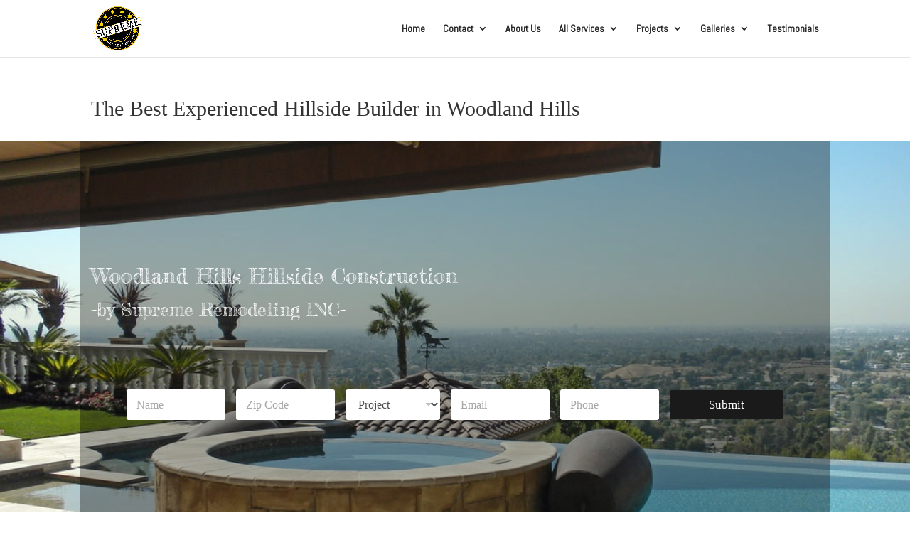

--- FILE ---
content_type: text/html; charset=UTF-8
request_url: https://supremeremodelinginc.com/hillside-builder-in-woodland-hills/
body_size: 35048
content:
<!DOCTYPE html>
<html dir="ltr" lang="en-US" prefix="og: https://ogp.me/ns#">
<head>
	<meta charset="UTF-8" />
<meta http-equiv="X-UA-Compatible" content="IE=edge">
	<link rel="pingback" href="https://supremeremodelinginc.com/xmlrpc.php" />

	<script type="text/javascript">
		document.documentElement.className = 'js';
	</script>
	
	<title>The Best Experienced Hillside Builder in Woodland Hills</title>

		<!-- All in One SEO 4.9.3 - aioseo.com -->
	<meta name="description" content="For over 30 years, Supreme Remodeling has helped homeowners in Woodland Hills build their dream homes with a view. Call today for your free quote." />
	<meta name="robots" content="max-image-preview:large" />
	<link rel="canonical" href="https://supremeremodelinginc.com/hillside-builder-in-woodland-hills/" />
	<meta name="generator" content="All in One SEO (AIOSEO) 4.9.3" />
		<meta property="og:locale" content="en_US" />
		<meta property="og:site_name" content="Supreme Remodeling INC - Los Angeles General Contractor" />
		<meta property="og:type" content="website" />
		<meta property="og:title" content="The Best Experienced Hillside Builder in Woodland Hills" />
		<meta property="og:description" content="For over 30 years, Supreme Remodeling has helped homeowners in Woodland Hills build their dream homes with a view. Call today for your free quote." />
		<meta property="og:url" content="https://supremeremodelinginc.com/hillside-builder-in-woodland-hills/" />
		<meta property="og:image" content="https://supremeremodelinginc.com/wp-content/uploads/2025/05/Supreme-Remodeling-Woodland-Hills.jpg" />
		<meta property="og:image:secure_url" content="https://supremeremodelinginc.com/wp-content/uploads/2025/05/Supreme-Remodeling-Woodland-Hills.jpg" />
		<meta property="og:image:width" content="1080" />
		<meta property="og:image:height" content="1080" />
		<meta name="twitter:card" content="summary_large_image" />
		<meta name="twitter:site" content="@home_by_supreme" />
		<meta name="twitter:title" content="The Best Experienced Hillside Builder in Woodland Hills" />
		<meta name="twitter:description" content="For over 30 years, Supreme Remodeling has helped homeowners in Woodland Hills build their dream homes with a view. Call today for your free quote." />
		<meta name="twitter:creator" content="@home_by_supreme" />
		<meta name="twitter:image" content="https://supremeremodelinginc.com/wp-content/uploads/2019/04/Supreme-Logo-Fixed-Stars-175-x-156.png" />
		<script type="application/ld+json" class="aioseo-schema">
			{"@context":"https:\/\/schema.org","@graph":[{"@type":"BreadcrumbList","@id":"https:\/\/supremeremodelinginc.com\/hillside-builder-in-woodland-hills\/#breadcrumblist","itemListElement":[{"@type":"ListItem","@id":"https:\/\/supremeremodelinginc.com#listItem","position":1,"name":"Home","item":"https:\/\/supremeremodelinginc.com","nextItem":{"@type":"ListItem","@id":"https:\/\/supremeremodelinginc.com\/hillside-builder-in-woodland-hills\/#listItem","name":"The Best Experienced Hillside Builder in Woodland Hills"}},{"@type":"ListItem","@id":"https:\/\/supremeremodelinginc.com\/hillside-builder-in-woodland-hills\/#listItem","position":2,"name":"The Best Experienced Hillside Builder in Woodland Hills","previousItem":{"@type":"ListItem","@id":"https:\/\/supremeremodelinginc.com#listItem","name":"Home"}}]},{"@type":"Organization","@id":"https:\/\/supremeremodelinginc.com\/#organization","name":"Supreme Remodeling INC","description":"Los Angeles General Contractor","url":"https:\/\/supremeremodelinginc.com\/","telephone":"+18775726579","logo":{"@type":"ImageObject","url":"https:\/\/supremeremodelinginc.com\/wp-content\/uploads\/2019\/04\/Supreme-Logo-Fixed-Stars-175-x-156.png","@id":"https:\/\/supremeremodelinginc.com\/hillside-builder-in-woodland-hills\/#organizationLogo","width":175,"height":156,"caption":"Supreme Remodeling logo"},"image":{"@id":"https:\/\/supremeremodelinginc.com\/hillside-builder-in-woodland-hills\/#organizationLogo"},"sameAs":["https:\/\/www.facebook.com\/supremeremodelinginc\/","https:\/\/twitter.com\/home_by_supreme"]},{"@type":"WebPage","@id":"https:\/\/supremeremodelinginc.com\/hillside-builder-in-woodland-hills\/#webpage","url":"https:\/\/supremeremodelinginc.com\/hillside-builder-in-woodland-hills\/","name":"The Best Experienced Hillside Builder in Woodland Hills","description":"For over 30 years, Supreme Remodeling has helped homeowners in Woodland Hills build their dream homes with a view. Call today for your free quote.","inLanguage":"en-US","isPartOf":{"@id":"https:\/\/supremeremodelinginc.com\/#website"},"breadcrumb":{"@id":"https:\/\/supremeremodelinginc.com\/hillside-builder-in-woodland-hills\/#breadcrumblist"},"image":{"@type":"ImageObject","url":"https:\/\/supremeremodelinginc.com\/wp-content\/uploads\/2025\/05\/Supreme-Remodeling-Woodland-Hills.jpg","@id":"https:\/\/supremeremodelinginc.com\/hillside-builder-in-woodland-hills\/#mainImage","width":1080,"height":1080,"caption":"Kitchen and Bathroom remodeling in Woodland Hills"},"primaryImageOfPage":{"@id":"https:\/\/supremeremodelinginc.com\/hillside-builder-in-woodland-hills\/#mainImage"},"datePublished":"2015-10-18T16:29:03+00:00","dateModified":"2025-10-27T21:05:20+00:00"},{"@type":"WebSite","@id":"https:\/\/supremeremodelinginc.com\/#website","url":"https:\/\/supremeremodelinginc.com\/","name":"Supreme Remodeling INC","description":"Los Angeles General Contractor","inLanguage":"en-US","publisher":{"@id":"https:\/\/supremeremodelinginc.com\/#organization"}}]}
		</script>
		<!-- All in One SEO -->

<!-- Google tag (gtag.js) consent mode dataLayer added by Site Kit -->
<script type="text/javascript" id="google_gtagjs-js-consent-mode-data-layer">
/* <![CDATA[ */
window.dataLayer = window.dataLayer || [];function gtag(){dataLayer.push(arguments);}
gtag('consent', 'default', {"ad_personalization":"denied","ad_storage":"denied","ad_user_data":"denied","analytics_storage":"denied","functionality_storage":"denied","security_storage":"denied","personalization_storage":"denied","region":["AT","BE","BG","CH","CY","CZ","DE","DK","EE","ES","FI","FR","GB","GR","HR","HU","IE","IS","IT","LI","LT","LU","LV","MT","NL","NO","PL","PT","RO","SE","SI","SK"],"wait_for_update":500});
window._googlesitekitConsentCategoryMap = {"statistics":["analytics_storage"],"marketing":["ad_storage","ad_user_data","ad_personalization"],"functional":["functionality_storage","security_storage"],"preferences":["personalization_storage"]};
window._googlesitekitConsents = {"ad_personalization":"denied","ad_storage":"denied","ad_user_data":"denied","analytics_storage":"denied","functionality_storage":"denied","security_storage":"denied","personalization_storage":"denied","region":["AT","BE","BG","CH","CY","CZ","DE","DK","EE","ES","FI","FR","GB","GR","HR","HU","IE","IS","IT","LI","LT","LU","LV","MT","NL","NO","PL","PT","RO","SE","SI","SK"],"wait_for_update":500};
/* ]]> */
</script>
<!-- End Google tag (gtag.js) consent mode dataLayer added by Site Kit -->
<script type="text/javascript">
			let jqueryParams=[],jQuery=function(r){return jqueryParams=[...jqueryParams,r],jQuery},$=function(r){return jqueryParams=[...jqueryParams,r],$};window.jQuery=jQuery,window.$=jQuery;let customHeadScripts=!1;jQuery.fn=jQuery.prototype={},$.fn=jQuery.prototype={},jQuery.noConflict=function(r){if(window.jQuery)return jQuery=window.jQuery,$=window.jQuery,customHeadScripts=!0,jQuery.noConflict},jQuery.ready=function(r){jqueryParams=[...jqueryParams,r]},$.ready=function(r){jqueryParams=[...jqueryParams,r]},jQuery.load=function(r){jqueryParams=[...jqueryParams,r]},$.load=function(r){jqueryParams=[...jqueryParams,r]},jQuery.fn.ready=function(r){jqueryParams=[...jqueryParams,r]},$.fn.ready=function(r){jqueryParams=[...jqueryParams,r]};</script><link rel='dns-prefetch' href='//www.googletagmanager.com' />
<link rel='dns-prefetch' href='//fonts.googleapis.com' />
<link rel="alternate" type="application/rss+xml" title="Supreme Remodeling INC &raquo; Feed" href="https://supremeremodelinginc.com/feed/" />
<link rel="alternate" type="application/rss+xml" title="Supreme Remodeling INC &raquo; Comments Feed" href="https://supremeremodelinginc.com/comments/feed/" />
<meta content="Divi v.4.27.5" name="generator"/><link rel='stylesheet' id='wp-block-library-css' href='https://supremeremodelinginc.com/wp-includes/css/dist/block-library/style.min.css?ver=6.8.3' type='text/css' media='all' />
<style id='wp-block-library-theme-inline-css' type='text/css'>
.wp-block-audio :where(figcaption){color:#555;font-size:13px;text-align:center}.is-dark-theme .wp-block-audio :where(figcaption){color:#ffffffa6}.wp-block-audio{margin:0 0 1em}.wp-block-code{border:1px solid #ccc;border-radius:4px;font-family:Menlo,Consolas,monaco,monospace;padding:.8em 1em}.wp-block-embed :where(figcaption){color:#555;font-size:13px;text-align:center}.is-dark-theme .wp-block-embed :where(figcaption){color:#ffffffa6}.wp-block-embed{margin:0 0 1em}.blocks-gallery-caption{color:#555;font-size:13px;text-align:center}.is-dark-theme .blocks-gallery-caption{color:#ffffffa6}:root :where(.wp-block-image figcaption){color:#555;font-size:13px;text-align:center}.is-dark-theme :root :where(.wp-block-image figcaption){color:#ffffffa6}.wp-block-image{margin:0 0 1em}.wp-block-pullquote{border-bottom:4px solid;border-top:4px solid;color:currentColor;margin-bottom:1.75em}.wp-block-pullquote cite,.wp-block-pullquote footer,.wp-block-pullquote__citation{color:currentColor;font-size:.8125em;font-style:normal;text-transform:uppercase}.wp-block-quote{border-left:.25em solid;margin:0 0 1.75em;padding-left:1em}.wp-block-quote cite,.wp-block-quote footer{color:currentColor;font-size:.8125em;font-style:normal;position:relative}.wp-block-quote:where(.has-text-align-right){border-left:none;border-right:.25em solid;padding-left:0;padding-right:1em}.wp-block-quote:where(.has-text-align-center){border:none;padding-left:0}.wp-block-quote.is-large,.wp-block-quote.is-style-large,.wp-block-quote:where(.is-style-plain){border:none}.wp-block-search .wp-block-search__label{font-weight:700}.wp-block-search__button{border:1px solid #ccc;padding:.375em .625em}:where(.wp-block-group.has-background){padding:1.25em 2.375em}.wp-block-separator.has-css-opacity{opacity:.4}.wp-block-separator{border:none;border-bottom:2px solid;margin-left:auto;margin-right:auto}.wp-block-separator.has-alpha-channel-opacity{opacity:1}.wp-block-separator:not(.is-style-wide):not(.is-style-dots){width:100px}.wp-block-separator.has-background:not(.is-style-dots){border-bottom:none;height:1px}.wp-block-separator.has-background:not(.is-style-wide):not(.is-style-dots){height:2px}.wp-block-table{margin:0 0 1em}.wp-block-table td,.wp-block-table th{word-break:normal}.wp-block-table :where(figcaption){color:#555;font-size:13px;text-align:center}.is-dark-theme .wp-block-table :where(figcaption){color:#ffffffa6}.wp-block-video :where(figcaption){color:#555;font-size:13px;text-align:center}.is-dark-theme .wp-block-video :where(figcaption){color:#ffffffa6}.wp-block-video{margin:0 0 1em}:root :where(.wp-block-template-part.has-background){margin-bottom:0;margin-top:0;padding:1.25em 2.375em}
</style>
<link rel='stylesheet' id='aioseo/css/src/vue/standalone/blocks/table-of-contents/global.scss-css' href='https://supremeremodelinginc.com/wp-content/plugins/all-in-one-seo-pack/dist/Lite/assets/css/table-of-contents/global.e90f6d47.css?ver=4.9.3' type='text/css' media='all' />
<style id='global-styles-inline-css' type='text/css'>
:root{--wp--preset--aspect-ratio--square: 1;--wp--preset--aspect-ratio--4-3: 4/3;--wp--preset--aspect-ratio--3-4: 3/4;--wp--preset--aspect-ratio--3-2: 3/2;--wp--preset--aspect-ratio--2-3: 2/3;--wp--preset--aspect-ratio--16-9: 16/9;--wp--preset--aspect-ratio--9-16: 9/16;--wp--preset--color--black: #000000;--wp--preset--color--cyan-bluish-gray: #abb8c3;--wp--preset--color--white: #ffffff;--wp--preset--color--pale-pink: #f78da7;--wp--preset--color--vivid-red: #cf2e2e;--wp--preset--color--luminous-vivid-orange: #ff6900;--wp--preset--color--luminous-vivid-amber: #fcb900;--wp--preset--color--light-green-cyan: #7bdcb5;--wp--preset--color--vivid-green-cyan: #00d084;--wp--preset--color--pale-cyan-blue: #8ed1fc;--wp--preset--color--vivid-cyan-blue: #0693e3;--wp--preset--color--vivid-purple: #9b51e0;--wp--preset--gradient--vivid-cyan-blue-to-vivid-purple: linear-gradient(135deg,rgba(6,147,227,1) 0%,rgb(155,81,224) 100%);--wp--preset--gradient--light-green-cyan-to-vivid-green-cyan: linear-gradient(135deg,rgb(122,220,180) 0%,rgb(0,208,130) 100%);--wp--preset--gradient--luminous-vivid-amber-to-luminous-vivid-orange: linear-gradient(135deg,rgba(252,185,0,1) 0%,rgba(255,105,0,1) 100%);--wp--preset--gradient--luminous-vivid-orange-to-vivid-red: linear-gradient(135deg,rgba(255,105,0,1) 0%,rgb(207,46,46) 100%);--wp--preset--gradient--very-light-gray-to-cyan-bluish-gray: linear-gradient(135deg,rgb(238,238,238) 0%,rgb(169,184,195) 100%);--wp--preset--gradient--cool-to-warm-spectrum: linear-gradient(135deg,rgb(74,234,220) 0%,rgb(151,120,209) 20%,rgb(207,42,186) 40%,rgb(238,44,130) 60%,rgb(251,105,98) 80%,rgb(254,248,76) 100%);--wp--preset--gradient--blush-light-purple: linear-gradient(135deg,rgb(255,206,236) 0%,rgb(152,150,240) 100%);--wp--preset--gradient--blush-bordeaux: linear-gradient(135deg,rgb(254,205,165) 0%,rgb(254,45,45) 50%,rgb(107,0,62) 100%);--wp--preset--gradient--luminous-dusk: linear-gradient(135deg,rgb(255,203,112) 0%,rgb(199,81,192) 50%,rgb(65,88,208) 100%);--wp--preset--gradient--pale-ocean: linear-gradient(135deg,rgb(255,245,203) 0%,rgb(182,227,212) 50%,rgb(51,167,181) 100%);--wp--preset--gradient--electric-grass: linear-gradient(135deg,rgb(202,248,128) 0%,rgb(113,206,126) 100%);--wp--preset--gradient--midnight: linear-gradient(135deg,rgb(2,3,129) 0%,rgb(40,116,252) 100%);--wp--preset--font-size--small: 13px;--wp--preset--font-size--medium: 20px;--wp--preset--font-size--large: 36px;--wp--preset--font-size--x-large: 42px;--wp--preset--spacing--20: 0.44rem;--wp--preset--spacing--30: 0.67rem;--wp--preset--spacing--40: 1rem;--wp--preset--spacing--50: 1.5rem;--wp--preset--spacing--60: 2.25rem;--wp--preset--spacing--70: 3.38rem;--wp--preset--spacing--80: 5.06rem;--wp--preset--shadow--natural: 6px 6px 9px rgba(0, 0, 0, 0.2);--wp--preset--shadow--deep: 12px 12px 50px rgba(0, 0, 0, 0.4);--wp--preset--shadow--sharp: 6px 6px 0px rgba(0, 0, 0, 0.2);--wp--preset--shadow--outlined: 6px 6px 0px -3px rgba(255, 255, 255, 1), 6px 6px rgba(0, 0, 0, 1);--wp--preset--shadow--crisp: 6px 6px 0px rgba(0, 0, 0, 1);}:root { --wp--style--global--content-size: 823px;--wp--style--global--wide-size: 1080px; }:where(body) { margin: 0; }.wp-site-blocks > .alignleft { float: left; margin-right: 2em; }.wp-site-blocks > .alignright { float: right; margin-left: 2em; }.wp-site-blocks > .aligncenter { justify-content: center; margin-left: auto; margin-right: auto; }:where(.is-layout-flex){gap: 0.5em;}:where(.is-layout-grid){gap: 0.5em;}.is-layout-flow > .alignleft{float: left;margin-inline-start: 0;margin-inline-end: 2em;}.is-layout-flow > .alignright{float: right;margin-inline-start: 2em;margin-inline-end: 0;}.is-layout-flow > .aligncenter{margin-left: auto !important;margin-right: auto !important;}.is-layout-constrained > .alignleft{float: left;margin-inline-start: 0;margin-inline-end: 2em;}.is-layout-constrained > .alignright{float: right;margin-inline-start: 2em;margin-inline-end: 0;}.is-layout-constrained > .aligncenter{margin-left: auto !important;margin-right: auto !important;}.is-layout-constrained > :where(:not(.alignleft):not(.alignright):not(.alignfull)){max-width: var(--wp--style--global--content-size);margin-left: auto !important;margin-right: auto !important;}.is-layout-constrained > .alignwide{max-width: var(--wp--style--global--wide-size);}body .is-layout-flex{display: flex;}.is-layout-flex{flex-wrap: wrap;align-items: center;}.is-layout-flex > :is(*, div){margin: 0;}body .is-layout-grid{display: grid;}.is-layout-grid > :is(*, div){margin: 0;}body{padding-top: 0px;padding-right: 0px;padding-bottom: 0px;padding-left: 0px;}:root :where(.wp-element-button, .wp-block-button__link){background-color: #32373c;border-width: 0;color: #fff;font-family: inherit;font-size: inherit;line-height: inherit;padding: calc(0.667em + 2px) calc(1.333em + 2px);text-decoration: none;}.has-black-color{color: var(--wp--preset--color--black) !important;}.has-cyan-bluish-gray-color{color: var(--wp--preset--color--cyan-bluish-gray) !important;}.has-white-color{color: var(--wp--preset--color--white) !important;}.has-pale-pink-color{color: var(--wp--preset--color--pale-pink) !important;}.has-vivid-red-color{color: var(--wp--preset--color--vivid-red) !important;}.has-luminous-vivid-orange-color{color: var(--wp--preset--color--luminous-vivid-orange) !important;}.has-luminous-vivid-amber-color{color: var(--wp--preset--color--luminous-vivid-amber) !important;}.has-light-green-cyan-color{color: var(--wp--preset--color--light-green-cyan) !important;}.has-vivid-green-cyan-color{color: var(--wp--preset--color--vivid-green-cyan) !important;}.has-pale-cyan-blue-color{color: var(--wp--preset--color--pale-cyan-blue) !important;}.has-vivid-cyan-blue-color{color: var(--wp--preset--color--vivid-cyan-blue) !important;}.has-vivid-purple-color{color: var(--wp--preset--color--vivid-purple) !important;}.has-black-background-color{background-color: var(--wp--preset--color--black) !important;}.has-cyan-bluish-gray-background-color{background-color: var(--wp--preset--color--cyan-bluish-gray) !important;}.has-white-background-color{background-color: var(--wp--preset--color--white) !important;}.has-pale-pink-background-color{background-color: var(--wp--preset--color--pale-pink) !important;}.has-vivid-red-background-color{background-color: var(--wp--preset--color--vivid-red) !important;}.has-luminous-vivid-orange-background-color{background-color: var(--wp--preset--color--luminous-vivid-orange) !important;}.has-luminous-vivid-amber-background-color{background-color: var(--wp--preset--color--luminous-vivid-amber) !important;}.has-light-green-cyan-background-color{background-color: var(--wp--preset--color--light-green-cyan) !important;}.has-vivid-green-cyan-background-color{background-color: var(--wp--preset--color--vivid-green-cyan) !important;}.has-pale-cyan-blue-background-color{background-color: var(--wp--preset--color--pale-cyan-blue) !important;}.has-vivid-cyan-blue-background-color{background-color: var(--wp--preset--color--vivid-cyan-blue) !important;}.has-vivid-purple-background-color{background-color: var(--wp--preset--color--vivid-purple) !important;}.has-black-border-color{border-color: var(--wp--preset--color--black) !important;}.has-cyan-bluish-gray-border-color{border-color: var(--wp--preset--color--cyan-bluish-gray) !important;}.has-white-border-color{border-color: var(--wp--preset--color--white) !important;}.has-pale-pink-border-color{border-color: var(--wp--preset--color--pale-pink) !important;}.has-vivid-red-border-color{border-color: var(--wp--preset--color--vivid-red) !important;}.has-luminous-vivid-orange-border-color{border-color: var(--wp--preset--color--luminous-vivid-orange) !important;}.has-luminous-vivid-amber-border-color{border-color: var(--wp--preset--color--luminous-vivid-amber) !important;}.has-light-green-cyan-border-color{border-color: var(--wp--preset--color--light-green-cyan) !important;}.has-vivid-green-cyan-border-color{border-color: var(--wp--preset--color--vivid-green-cyan) !important;}.has-pale-cyan-blue-border-color{border-color: var(--wp--preset--color--pale-cyan-blue) !important;}.has-vivid-cyan-blue-border-color{border-color: var(--wp--preset--color--vivid-cyan-blue) !important;}.has-vivid-purple-border-color{border-color: var(--wp--preset--color--vivid-purple) !important;}.has-vivid-cyan-blue-to-vivid-purple-gradient-background{background: var(--wp--preset--gradient--vivid-cyan-blue-to-vivid-purple) !important;}.has-light-green-cyan-to-vivid-green-cyan-gradient-background{background: var(--wp--preset--gradient--light-green-cyan-to-vivid-green-cyan) !important;}.has-luminous-vivid-amber-to-luminous-vivid-orange-gradient-background{background: var(--wp--preset--gradient--luminous-vivid-amber-to-luminous-vivid-orange) !important;}.has-luminous-vivid-orange-to-vivid-red-gradient-background{background: var(--wp--preset--gradient--luminous-vivid-orange-to-vivid-red) !important;}.has-very-light-gray-to-cyan-bluish-gray-gradient-background{background: var(--wp--preset--gradient--very-light-gray-to-cyan-bluish-gray) !important;}.has-cool-to-warm-spectrum-gradient-background{background: var(--wp--preset--gradient--cool-to-warm-spectrum) !important;}.has-blush-light-purple-gradient-background{background: var(--wp--preset--gradient--blush-light-purple) !important;}.has-blush-bordeaux-gradient-background{background: var(--wp--preset--gradient--blush-bordeaux) !important;}.has-luminous-dusk-gradient-background{background: var(--wp--preset--gradient--luminous-dusk) !important;}.has-pale-ocean-gradient-background{background: var(--wp--preset--gradient--pale-ocean) !important;}.has-electric-grass-gradient-background{background: var(--wp--preset--gradient--electric-grass) !important;}.has-midnight-gradient-background{background: var(--wp--preset--gradient--midnight) !important;}.has-small-font-size{font-size: var(--wp--preset--font-size--small) !important;}.has-medium-font-size{font-size: var(--wp--preset--font-size--medium) !important;}.has-large-font-size{font-size: var(--wp--preset--font-size--large) !important;}.has-x-large-font-size{font-size: var(--wp--preset--font-size--x-large) !important;}
:where(.wp-block-post-template.is-layout-flex){gap: 1.25em;}:where(.wp-block-post-template.is-layout-grid){gap: 1.25em;}
:where(.wp-block-columns.is-layout-flex){gap: 2em;}:where(.wp-block-columns.is-layout-grid){gap: 2em;}
:root :where(.wp-block-pullquote){font-size: 1.5em;line-height: 1.6;}
</style>
<link rel='stylesheet' id='wpforms-modern-full-css' href='https://supremeremodelinginc.com/wp-content/plugins/wpforms/assets/css/frontend/modern/wpforms-full.min.css?ver=1.9.8.5' type='text/css' media='all' />
<style id='wpforms-modern-full-inline-css' type='text/css'>
:root {
				--wpforms-field-border-radius: 3px;
--wpforms-field-border-style: solid;
--wpforms-field-border-size: 1px;
--wpforms-field-background-color: #ffffff;
--wpforms-field-border-color: rgba( 0, 0, 0, 0.25 );
--wpforms-field-border-color-spare: rgba( 0, 0, 0, 0.25 );
--wpforms-field-text-color: rgba( 0, 0, 0, 0.7 );
--wpforms-field-menu-color: #ffffff;
--wpforms-label-color: rgba( 0, 0, 0, 0.85 );
--wpforms-label-sublabel-color: rgba( 0, 0, 0, 0.55 );
--wpforms-label-error-color: #d63637;
--wpforms-button-border-radius: 3px;
--wpforms-button-border-style: none;
--wpforms-button-border-size: 1px;
--wpforms-button-background-color: #066aab;
--wpforms-button-border-color: #066aab;
--wpforms-button-text-color: #ffffff;
--wpforms-page-break-color: #066aab;
--wpforms-background-image: none;
--wpforms-background-position: center center;
--wpforms-background-repeat: no-repeat;
--wpforms-background-size: cover;
--wpforms-background-width: 100px;
--wpforms-background-height: 100px;
--wpforms-background-color: rgba( 0, 0, 0, 0 );
--wpforms-background-url: none;
--wpforms-container-padding: 0px;
--wpforms-container-border-style: none;
--wpforms-container-border-width: 1px;
--wpforms-container-border-color: #000000;
--wpforms-container-border-radius: 3px;
--wpforms-field-size-input-height: 43px;
--wpforms-field-size-input-spacing: 15px;
--wpforms-field-size-font-size: 16px;
--wpforms-field-size-line-height: 19px;
--wpforms-field-size-padding-h: 14px;
--wpforms-field-size-checkbox-size: 16px;
--wpforms-field-size-sublabel-spacing: 5px;
--wpforms-field-size-icon-size: 1;
--wpforms-label-size-font-size: 16px;
--wpforms-label-size-line-height: 19px;
--wpforms-label-size-sublabel-font-size: 14px;
--wpforms-label-size-sublabel-line-height: 17px;
--wpforms-button-size-font-size: 17px;
--wpforms-button-size-height: 41px;
--wpforms-button-size-padding-h: 15px;
--wpforms-button-size-margin-top: 10px;
--wpforms-container-shadow-size-box-shadow: none;
			}
</style>
<link rel='stylesheet' id='wpforms-pro-modern-full-css' href='https://supremeremodelinginc.com/wp-content/plugins/wpforms/assets/pro/css/frontend/modern/wpforms-full.min.css?ver=1.9.8.5' type='text/css' media='all' />
<style id='divi-style-inline-inline-css' type='text/css'>
/*!
Theme Name: Divi
Theme URI: http://www.elegantthemes.com/gallery/divi/
Version: 4.27.5
Description: Smart. Flexible. Beautiful. Divi is the most powerful theme in our collection.
Author: Elegant Themes
Author URI: http://www.elegantthemes.com
License: GNU General Public License v2
License URI: http://www.gnu.org/licenses/gpl-2.0.html
*/

a,abbr,acronym,address,applet,b,big,blockquote,body,center,cite,code,dd,del,dfn,div,dl,dt,em,fieldset,font,form,h1,h2,h3,h4,h5,h6,html,i,iframe,img,ins,kbd,label,legend,li,object,ol,p,pre,q,s,samp,small,span,strike,strong,sub,sup,tt,u,ul,var{margin:0;padding:0;border:0;outline:0;font-size:100%;-ms-text-size-adjust:100%;-webkit-text-size-adjust:100%;vertical-align:baseline;background:transparent}body{line-height:1}ol,ul{list-style:none}blockquote,q{quotes:none}blockquote:after,blockquote:before,q:after,q:before{content:"";content:none}blockquote{margin:20px 0 30px;border-left:5px solid;padding-left:20px}:focus{outline:0}del{text-decoration:line-through}pre{overflow:auto;padding:10px}figure{margin:0}table{border-collapse:collapse;border-spacing:0}article,aside,footer,header,hgroup,nav,section{display:block}body{font-family:Open Sans,Arial,sans-serif;font-size:14px;color:#666;background-color:#fff;line-height:1.7em;font-weight:500;-webkit-font-smoothing:antialiased;-moz-osx-font-smoothing:grayscale}body.page-template-page-template-blank-php #page-container{padding-top:0!important}body.et_cover_background{background-size:cover!important;background-position:top!important;background-repeat:no-repeat!important;background-attachment:fixed}a{color:#2ea3f2}a,a:hover{text-decoration:none}p{padding-bottom:1em}p:not(.has-background):last-of-type{padding-bottom:0}p.et_normal_padding{padding-bottom:1em}strong{font-weight:700}cite,em,i{font-style:italic}code,pre{font-family:Courier New,monospace;margin-bottom:10px}ins{text-decoration:none}sub,sup{height:0;line-height:1;position:relative;vertical-align:baseline}sup{bottom:.8em}sub{top:.3em}dl{margin:0 0 1.5em}dl dt{font-weight:700}dd{margin-left:1.5em}blockquote p{padding-bottom:0}embed,iframe,object,video{max-width:100%}h1,h2,h3,h4,h5,h6{color:#333;padding-bottom:10px;line-height:1em;font-weight:500}h1 a,h2 a,h3 a,h4 a,h5 a,h6 a{color:inherit}h1{font-size:30px}h2{font-size:26px}h3{font-size:22px}h4{font-size:18px}h5{font-size:16px}h6{font-size:14px}input{-webkit-appearance:none}input[type=checkbox]{-webkit-appearance:checkbox}input[type=radio]{-webkit-appearance:radio}input.text,input.title,input[type=email],input[type=password],input[type=tel],input[type=text],select,textarea{background-color:#fff;border:1px solid #bbb;padding:2px;color:#4e4e4e}input.text:focus,input.title:focus,input[type=text]:focus,select:focus,textarea:focus{border-color:#2d3940;color:#3e3e3e}input.text,input.title,input[type=text],select,textarea{margin:0}textarea{padding:4px}button,input,select,textarea{font-family:inherit}img{max-width:100%;height:auto}.clear{clear:both}br.clear{margin:0;padding:0}.pagination{clear:both}#et_search_icon:hover,.et-social-icon a:hover,.et_password_protected_form .et_submit_button,.form-submit .et_pb_buttontton.alt.disabled,.nav-single a,.posted_in a{color:#2ea3f2}.et-search-form,blockquote{border-color:#2ea3f2}#main-content{background-color:#fff}.container{width:80%;max-width:1080px;margin:auto;position:relative}body:not(.et-tb) #main-content .container,body:not(.et-tb-has-header) #main-content .container{padding-top:58px}.et_full_width_page #main-content .container:before{display:none}.main_title{margin-bottom:20px}.et_password_protected_form .et_submit_button:hover,.form-submit .et_pb_button:hover{background:rgba(0,0,0,.05)}.et_button_icon_visible .et_pb_button{padding-right:2em;padding-left:.7em}.et_button_icon_visible .et_pb_button:after{opacity:1;margin-left:0}.et_button_left .et_pb_button:hover:after{left:.15em}.et_button_left .et_pb_button:after{margin-left:0;left:1em}.et_button_icon_visible.et_button_left .et_pb_button,.et_button_left .et_pb_button:hover,.et_button_left .et_pb_module .et_pb_button:hover{padding-left:2em;padding-right:.7em}.et_button_icon_visible.et_button_left .et_pb_button:after,.et_button_left .et_pb_button:hover:after{left:.15em}.et_password_protected_form .et_submit_button:hover,.form-submit .et_pb_button:hover{padding:.3em 1em}.et_button_no_icon .et_pb_button:after{display:none}.et_button_no_icon.et_button_icon_visible.et_button_left .et_pb_button,.et_button_no_icon.et_button_left .et_pb_button:hover,.et_button_no_icon .et_pb_button,.et_button_no_icon .et_pb_button:hover{padding:.3em 1em!important}.et_button_custom_icon .et_pb_button:after{line-height:1.7em}.et_button_custom_icon.et_button_icon_visible .et_pb_button:after,.et_button_custom_icon .et_pb_button:hover:after{margin-left:.3em}#left-area .post_format-post-format-gallery .wp-block-gallery:first-of-type{padding:0;margin-bottom:-16px}.entry-content table:not(.variations){border:1px solid #eee;margin:0 0 15px;text-align:left;width:100%}.entry-content thead th,.entry-content tr th{color:#555;font-weight:700;padding:9px 24px}.entry-content tr td{border-top:1px solid #eee;padding:6px 24px}#left-area ul,.entry-content ul,.et-l--body ul,.et-l--footer ul,.et-l--header ul{list-style-type:disc;padding:0 0 23px 1em;line-height:26px}#left-area ol,.entry-content ol,.et-l--body ol,.et-l--footer ol,.et-l--header ol{list-style-type:decimal;list-style-position:inside;padding:0 0 23px;line-height:26px}#left-area ul li ul,.entry-content ul li ol{padding:2px 0 2px 20px}#left-area ol li ul,.entry-content ol li ol,.et-l--body ol li ol,.et-l--footer ol li ol,.et-l--header ol li ol{padding:2px 0 2px 35px}#left-area ul.wp-block-gallery{display:-webkit-box;display:-ms-flexbox;display:flex;-ms-flex-wrap:wrap;flex-wrap:wrap;list-style-type:none;padding:0}#left-area ul.products{padding:0!important;line-height:1.7!important;list-style:none!important}.gallery-item a{display:block}.gallery-caption,.gallery-item a{width:90%}#wpadminbar{z-index:100001}#left-area .post-meta{font-size:14px;padding-bottom:15px}#left-area .post-meta a{text-decoration:none;color:#666}#left-area .et_featured_image{padding-bottom:7px}.single .post{padding-bottom:25px}body.single .et_audio_content{margin-bottom:-6px}.nav-single a{text-decoration:none;color:#2ea3f2;font-size:14px;font-weight:400}.nav-previous{float:left}.nav-next{float:right}.et_password_protected_form p input{background-color:#eee;border:none!important;width:100%!important;border-radius:0!important;font-size:14px;color:#999!important;padding:16px!important;-webkit-box-sizing:border-box;box-sizing:border-box}.et_password_protected_form label{display:none}.et_password_protected_form .et_submit_button{font-family:inherit;display:block;float:right;margin:8px auto 0;cursor:pointer}.post-password-required p.nocomments.container{max-width:100%}.post-password-required p.nocomments.container:before{display:none}.aligncenter,div.post .new-post .aligncenter{display:block;margin-left:auto;margin-right:auto}.wp-caption{border:1px solid #ddd;text-align:center;background-color:#f3f3f3;margin-bottom:10px;max-width:96%;padding:8px}.wp-caption.alignleft{margin:0 30px 20px 0}.wp-caption.alignright{margin:0 0 20px 30px}.wp-caption img{margin:0;padding:0;border:0}.wp-caption p.wp-caption-text{font-size:12px;padding:0 4px 5px;margin:0}.alignright{float:right}.alignleft{float:left}img.alignleft{display:inline;float:left;margin-right:15px}img.alignright{display:inline;float:right;margin-left:15px}.page.et_pb_pagebuilder_layout #main-content{background-color:transparent}body #main-content .et_builder_inner_content>h1,body #main-content .et_builder_inner_content>h2,body #main-content .et_builder_inner_content>h3,body #main-content .et_builder_inner_content>h4,body #main-content .et_builder_inner_content>h5,body #main-content .et_builder_inner_content>h6{line-height:1.4em}body #main-content .et_builder_inner_content>p{line-height:1.7em}.wp-block-pullquote{margin:20px 0 30px}.wp-block-pullquote.has-background blockquote{border-left:none}.wp-block-group.has-background{padding:1.5em 1.5em .5em}@media (min-width:981px){#left-area{width:79.125%;padding-bottom:23px}#main-content .container:before{content:"";position:absolute;top:0;height:100%;width:1px;background-color:#e2e2e2}.et_full_width_page #left-area,.et_no_sidebar #left-area{float:none;width:100%!important}.et_full_width_page #left-area{padding-bottom:0}.et_no_sidebar #main-content .container:before{display:none}}@media (max-width:980px){#page-container{padding-top:80px}.et-tb #page-container,.et-tb-has-header #page-container{padding-top:0!important}#left-area,#sidebar{width:100%!important}#main-content .container:before{display:none!important}.et_full_width_page .et_gallery_item:nth-child(4n+1){clear:none}}@media print{#page-container{padding-top:0!important}}#wp-admin-bar-et-use-visual-builder a:before{font-family:ETmodules!important;content:"\e625";font-size:30px!important;width:28px;margin-top:-3px;color:#974df3!important}#wp-admin-bar-et-use-visual-builder:hover a:before{color:#fff!important}#wp-admin-bar-et-use-visual-builder:hover a,#wp-admin-bar-et-use-visual-builder a:hover{transition:background-color .5s ease;-webkit-transition:background-color .5s ease;-moz-transition:background-color .5s ease;background-color:#7e3bd0!important;color:#fff!important}* html .clearfix,:first-child+html .clearfix{zoom:1}.iphone .et_pb_section_video_bg video::-webkit-media-controls-start-playback-button{display:none!important;-webkit-appearance:none}.et_mobile_device .et_pb_section_parallax .et_pb_parallax_css{background-attachment:scroll}.et-social-facebook a.icon:before{content:"\e093"}.et-social-twitter a.icon:before{content:"\e094"}.et-social-google-plus a.icon:before{content:"\e096"}.et-social-instagram a.icon:before{content:"\e09a"}.et-social-rss a.icon:before{content:"\e09e"}.ai1ec-single-event:after{content:" ";display:table;clear:both}.evcal_event_details .evcal_evdata_cell .eventon_details_shading_bot.eventon_details_shading_bot{z-index:3}.wp-block-divi-layout{margin-bottom:1em}*{-webkit-box-sizing:border-box;box-sizing:border-box}#et-info-email:before,#et-info-phone:before,#et_search_icon:before,.comment-reply-link:after,.et-cart-info span:before,.et-pb-arrow-next:before,.et-pb-arrow-prev:before,.et-social-icon a:before,.et_audio_container .mejs-playpause-button button:before,.et_audio_container .mejs-volume-button button:before,.et_overlay:before,.et_password_protected_form .et_submit_button:after,.et_pb_button:after,.et_pb_contact_reset:after,.et_pb_contact_submit:after,.et_pb_font_icon:before,.et_pb_newsletter_button:after,.et_pb_pricing_table_button:after,.et_pb_promo_button:after,.et_pb_testimonial:before,.et_pb_toggle_title:before,.form-submit .et_pb_button:after,.mobile_menu_bar:before,a.et_pb_more_button:after{font-family:ETmodules!important;speak:none;font-style:normal;font-weight:400;-webkit-font-feature-settings:normal;font-feature-settings:normal;font-variant:normal;text-transform:none;line-height:1;-webkit-font-smoothing:antialiased;-moz-osx-font-smoothing:grayscale;text-shadow:0 0;direction:ltr}.et-pb-icon,.et_pb_custom_button_icon.et_pb_button:after,.et_pb_login .et_pb_custom_button_icon.et_pb_button:after,.et_pb_woo_custom_button_icon .button.et_pb_custom_button_icon.et_pb_button:after,.et_pb_woo_custom_button_icon .button.et_pb_custom_button_icon.et_pb_button:hover:after{content:attr(data-icon)}.et-pb-icon{font-family:ETmodules;speak:none;font-weight:400;-webkit-font-feature-settings:normal;font-feature-settings:normal;font-variant:normal;text-transform:none;line-height:1;-webkit-font-smoothing:antialiased;font-size:96px;font-style:normal;display:inline-block;-webkit-box-sizing:border-box;box-sizing:border-box;direction:ltr}#et-ajax-saving{display:none;-webkit-transition:background .3s,-webkit-box-shadow .3s;transition:background .3s,-webkit-box-shadow .3s;transition:background .3s,box-shadow .3s;transition:background .3s,box-shadow .3s,-webkit-box-shadow .3s;-webkit-box-shadow:rgba(0,139,219,.247059) 0 0 60px;box-shadow:0 0 60px rgba(0,139,219,.247059);position:fixed;top:50%;left:50%;width:50px;height:50px;background:#fff;border-radius:50px;margin:-25px 0 0 -25px;z-index:999999;text-align:center}#et-ajax-saving img{margin:9px}.et-safe-mode-indicator,.et-safe-mode-indicator:focus,.et-safe-mode-indicator:hover{-webkit-box-shadow:0 5px 10px rgba(41,196,169,.15);box-shadow:0 5px 10px rgba(41,196,169,.15);background:#29c4a9;color:#fff;font-size:14px;font-weight:600;padding:12px;line-height:16px;border-radius:3px;position:fixed;bottom:30px;right:30px;z-index:999999;text-decoration:none;font-family:Open Sans,sans-serif;-webkit-font-smoothing:antialiased;-moz-osx-font-smoothing:grayscale}.et_pb_button{font-size:20px;font-weight:500;padding:.3em 1em;line-height:1.7em!important;background-color:transparent;background-size:cover;background-position:50%;background-repeat:no-repeat;border:2px solid;border-radius:3px;-webkit-transition-duration:.2s;transition-duration:.2s;-webkit-transition-property:all!important;transition-property:all!important}.et_pb_button,.et_pb_button_inner{position:relative}.et_pb_button:hover,.et_pb_module .et_pb_button:hover{border:2px solid transparent;padding:.3em 2em .3em .7em}.et_pb_button:hover{background-color:hsla(0,0%,100%,.2)}.et_pb_bg_layout_light.et_pb_button:hover,.et_pb_bg_layout_light .et_pb_button:hover{background-color:rgba(0,0,0,.05)}.et_pb_button:after,.et_pb_button:before{font-size:32px;line-height:1em;content:"\35";opacity:0;position:absolute;margin-left:-1em;-webkit-transition:all .2s;transition:all .2s;text-transform:none;-webkit-font-feature-settings:"kern" off;font-feature-settings:"kern" off;font-variant:none;font-style:normal;font-weight:400;text-shadow:none}.et_pb_button.et_hover_enabled:hover:after,.et_pb_button.et_pb_hovered:hover:after{-webkit-transition:none!important;transition:none!important}.et_pb_button:before{display:none}.et_pb_button:hover:after{opacity:1;margin-left:0}.et_pb_column_1_3 h1,.et_pb_column_1_4 h1,.et_pb_column_1_5 h1,.et_pb_column_1_6 h1,.et_pb_column_2_5 h1{font-size:26px}.et_pb_column_1_3 h2,.et_pb_column_1_4 h2,.et_pb_column_1_5 h2,.et_pb_column_1_6 h2,.et_pb_column_2_5 h2{font-size:23px}.et_pb_column_1_3 h3,.et_pb_column_1_4 h3,.et_pb_column_1_5 h3,.et_pb_column_1_6 h3,.et_pb_column_2_5 h3{font-size:20px}.et_pb_column_1_3 h4,.et_pb_column_1_4 h4,.et_pb_column_1_5 h4,.et_pb_column_1_6 h4,.et_pb_column_2_5 h4{font-size:18px}.et_pb_column_1_3 h5,.et_pb_column_1_4 h5,.et_pb_column_1_5 h5,.et_pb_column_1_6 h5,.et_pb_column_2_5 h5{font-size:16px}.et_pb_column_1_3 h6,.et_pb_column_1_4 h6,.et_pb_column_1_5 h6,.et_pb_column_1_6 h6,.et_pb_column_2_5 h6{font-size:15px}.et_pb_bg_layout_dark,.et_pb_bg_layout_dark h1,.et_pb_bg_layout_dark h2,.et_pb_bg_layout_dark h3,.et_pb_bg_layout_dark h4,.et_pb_bg_layout_dark h5,.et_pb_bg_layout_dark h6{color:#fff!important}.et_pb_module.et_pb_text_align_left{text-align:left}.et_pb_module.et_pb_text_align_center{text-align:center}.et_pb_module.et_pb_text_align_right{text-align:right}.et_pb_module.et_pb_text_align_justified{text-align:justify}.clearfix:after{visibility:hidden;display:block;font-size:0;content:" ";clear:both;height:0}.et_pb_bg_layout_light .et_pb_more_button{color:#2ea3f2}.et_builder_inner_content{position:relative;z-index:1}header .et_builder_inner_content{z-index:2}.et_pb_css_mix_blend_mode_passthrough{mix-blend-mode:unset!important}.et_pb_image_container{margin:-20px -20px 29px}.et_pb_module_inner{position:relative}.et_hover_enabled_preview{z-index:2}.et_hover_enabled:hover{position:relative;z-index:2}.et_pb_all_tabs,.et_pb_module,.et_pb_posts_nav a,.et_pb_tab,.et_pb_with_background{position:relative;background-size:cover;background-position:50%;background-repeat:no-repeat}.et_pb_background_mask,.et_pb_background_pattern{bottom:0;left:0;position:absolute;right:0;top:0}.et_pb_background_mask{background-size:calc(100% + 2px) calc(100% + 2px);background-repeat:no-repeat;background-position:50%;overflow:hidden}.et_pb_background_pattern{background-position:0 0;background-repeat:repeat}.et_pb_with_border{position:relative;border:0 solid #333}.post-password-required .et_pb_row{padding:0;width:100%}.post-password-required .et_password_protected_form{min-height:0}body.et_pb_pagebuilder_layout.et_pb_show_title .post-password-required .et_password_protected_form h1,body:not(.et_pb_pagebuilder_layout) .post-password-required .et_password_protected_form h1{display:none}.et_pb_no_bg{padding:0!important}.et_overlay.et_pb_inline_icon:before,.et_pb_inline_icon:before{content:attr(data-icon)}.et_pb_more_button{color:inherit;text-shadow:none;text-decoration:none;display:inline-block;margin-top:20px}.et_parallax_bg_wrap{overflow:hidden;position:absolute;top:0;right:0;bottom:0;left:0}.et_parallax_bg{background-repeat:no-repeat;background-position:top;background-size:cover;position:absolute;bottom:0;left:0;width:100%;height:100%;display:block}.et_parallax_bg.et_parallax_bg__hover,.et_parallax_bg.et_parallax_bg_phone,.et_parallax_bg.et_parallax_bg_tablet,.et_parallax_gradient.et_parallax_gradient__hover,.et_parallax_gradient.et_parallax_gradient_phone,.et_parallax_gradient.et_parallax_gradient_tablet,.et_pb_section_parallax_hover:hover .et_parallax_bg:not(.et_parallax_bg__hover),.et_pb_section_parallax_hover:hover .et_parallax_gradient:not(.et_parallax_gradient__hover){display:none}.et_pb_section_parallax_hover:hover .et_parallax_bg.et_parallax_bg__hover,.et_pb_section_parallax_hover:hover .et_parallax_gradient.et_parallax_gradient__hover{display:block}.et_parallax_gradient{bottom:0;display:block;left:0;position:absolute;right:0;top:0}.et_pb_module.et_pb_section_parallax,.et_pb_posts_nav a.et_pb_section_parallax,.et_pb_tab.et_pb_section_parallax{position:relative}.et_pb_section_parallax .et_pb_parallax_css,.et_pb_slides .et_parallax_bg.et_pb_parallax_css{background-attachment:fixed}body.et-bfb .et_pb_section_parallax .et_pb_parallax_css,body.et-bfb .et_pb_slides .et_parallax_bg.et_pb_parallax_css{background-attachment:scroll;bottom:auto}.et_pb_section_parallax.et_pb_column .et_pb_module,.et_pb_section_parallax.et_pb_row .et_pb_column,.et_pb_section_parallax.et_pb_row .et_pb_module{z-index:9;position:relative}.et_pb_more_button:hover:after{opacity:1;margin-left:0}.et_pb_preload .et_pb_section_video_bg,.et_pb_preload>div{visibility:hidden}.et_pb_preload,.et_pb_section.et_pb_section_video.et_pb_preload{position:relative;background:#464646!important}.et_pb_preload:before{content:"";position:absolute;top:50%;left:50%;background:url(https://supremeremodelinginc.com/wp-content/themes/Divi/includes/builder/styles/images/preloader.gif) no-repeat;border-radius:32px;width:32px;height:32px;margin:-16px 0 0 -16px}.box-shadow-overlay{position:absolute;top:0;left:0;width:100%;height:100%;z-index:10;pointer-events:none}.et_pb_section>.box-shadow-overlay~.et_pb_row{z-index:11}body.safari .section_has_divider{will-change:transform}.et_pb_row>.box-shadow-overlay{z-index:8}.has-box-shadow-overlay{position:relative}.et_clickable{cursor:pointer}.screen-reader-text{border:0;clip:rect(1px,1px,1px,1px);-webkit-clip-path:inset(50%);clip-path:inset(50%);height:1px;margin:-1px;overflow:hidden;padding:0;position:absolute!important;width:1px;word-wrap:normal!important}.et_multi_view_hidden,.et_multi_view_hidden_image{display:none!important}@keyframes multi-view-image-fade{0%{opacity:0}10%{opacity:.1}20%{opacity:.2}30%{opacity:.3}40%{opacity:.4}50%{opacity:.5}60%{opacity:.6}70%{opacity:.7}80%{opacity:.8}90%{opacity:.9}to{opacity:1}}.et_multi_view_image__loading{visibility:hidden}.et_multi_view_image__loaded{-webkit-animation:multi-view-image-fade .5s;animation:multi-view-image-fade .5s}#et-pb-motion-effects-offset-tracker{visibility:hidden!important;opacity:0;position:absolute;top:0;left:0}.et-pb-before-scroll-animation{opacity:0}header.et-l.et-l--header:after{clear:both;display:block;content:""}.et_pb_module{-webkit-animation-timing-function:linear;animation-timing-function:linear;-webkit-animation-duration:.2s;animation-duration:.2s}@-webkit-keyframes fadeBottom{0%{opacity:0;-webkit-transform:translateY(10%);transform:translateY(10%)}to{opacity:1;-webkit-transform:translateY(0);transform:translateY(0)}}@keyframes fadeBottom{0%{opacity:0;-webkit-transform:translateY(10%);transform:translateY(10%)}to{opacity:1;-webkit-transform:translateY(0);transform:translateY(0)}}@-webkit-keyframes fadeLeft{0%{opacity:0;-webkit-transform:translateX(-10%);transform:translateX(-10%)}to{opacity:1;-webkit-transform:translateX(0);transform:translateX(0)}}@keyframes fadeLeft{0%{opacity:0;-webkit-transform:translateX(-10%);transform:translateX(-10%)}to{opacity:1;-webkit-transform:translateX(0);transform:translateX(0)}}@-webkit-keyframes fadeRight{0%{opacity:0;-webkit-transform:translateX(10%);transform:translateX(10%)}to{opacity:1;-webkit-transform:translateX(0);transform:translateX(0)}}@keyframes fadeRight{0%{opacity:0;-webkit-transform:translateX(10%);transform:translateX(10%)}to{opacity:1;-webkit-transform:translateX(0);transform:translateX(0)}}@-webkit-keyframes fadeTop{0%{opacity:0;-webkit-transform:translateY(-10%);transform:translateY(-10%)}to{opacity:1;-webkit-transform:translateX(0);transform:translateX(0)}}@keyframes fadeTop{0%{opacity:0;-webkit-transform:translateY(-10%);transform:translateY(-10%)}to{opacity:1;-webkit-transform:translateX(0);transform:translateX(0)}}@-webkit-keyframes fadeIn{0%{opacity:0}to{opacity:1}}@keyframes fadeIn{0%{opacity:0}to{opacity:1}}.et-waypoint:not(.et_pb_counters){opacity:0}@media (min-width:981px){.et_pb_section.et_section_specialty div.et_pb_row .et_pb_column .et_pb_column .et_pb_module.et-last-child,.et_pb_section.et_section_specialty div.et_pb_row .et_pb_column .et_pb_column .et_pb_module:last-child,.et_pb_section.et_section_specialty div.et_pb_row .et_pb_column .et_pb_row_inner .et_pb_column .et_pb_module.et-last-child,.et_pb_section.et_section_specialty div.et_pb_row .et_pb_column .et_pb_row_inner .et_pb_column .et_pb_module:last-child,.et_pb_section div.et_pb_row .et_pb_column .et_pb_module.et-last-child,.et_pb_section div.et_pb_row .et_pb_column .et_pb_module:last-child{margin-bottom:0}}@media (max-width:980px){.et_overlay.et_pb_inline_icon_tablet:before,.et_pb_inline_icon_tablet:before{content:attr(data-icon-tablet)}.et_parallax_bg.et_parallax_bg_tablet_exist,.et_parallax_gradient.et_parallax_gradient_tablet_exist{display:none}.et_parallax_bg.et_parallax_bg_tablet,.et_parallax_gradient.et_parallax_gradient_tablet{display:block}.et_pb_column .et_pb_module{margin-bottom:30px}.et_pb_row .et_pb_column .et_pb_module.et-last-child,.et_pb_row .et_pb_column .et_pb_module:last-child,.et_section_specialty .et_pb_row .et_pb_column .et_pb_module.et-last-child,.et_section_specialty .et_pb_row .et_pb_column .et_pb_module:last-child{margin-bottom:0}.et_pb_more_button{display:inline-block!important}.et_pb_bg_layout_light_tablet.et_pb_button,.et_pb_bg_layout_light_tablet.et_pb_module.et_pb_button,.et_pb_bg_layout_light_tablet .et_pb_more_button{color:#2ea3f2}.et_pb_bg_layout_light_tablet .et_pb_forgot_password a{color:#666}.et_pb_bg_layout_light_tablet h1,.et_pb_bg_layout_light_tablet h2,.et_pb_bg_layout_light_tablet h3,.et_pb_bg_layout_light_tablet h4,.et_pb_bg_layout_light_tablet h5,.et_pb_bg_layout_light_tablet h6{color:#333!important}.et_pb_module .et_pb_bg_layout_light_tablet.et_pb_button{color:#2ea3f2!important}.et_pb_bg_layout_light_tablet{color:#666!important}.et_pb_bg_layout_dark_tablet,.et_pb_bg_layout_dark_tablet h1,.et_pb_bg_layout_dark_tablet h2,.et_pb_bg_layout_dark_tablet h3,.et_pb_bg_layout_dark_tablet h4,.et_pb_bg_layout_dark_tablet h5,.et_pb_bg_layout_dark_tablet h6{color:#fff!important}.et_pb_bg_layout_dark_tablet.et_pb_button,.et_pb_bg_layout_dark_tablet.et_pb_module.et_pb_button,.et_pb_bg_layout_dark_tablet .et_pb_more_button{color:inherit}.et_pb_bg_layout_dark_tablet .et_pb_forgot_password a{color:#fff}.et_pb_module.et_pb_text_align_left-tablet{text-align:left}.et_pb_module.et_pb_text_align_center-tablet{text-align:center}.et_pb_module.et_pb_text_align_right-tablet{text-align:right}.et_pb_module.et_pb_text_align_justified-tablet{text-align:justify}}@media (max-width:767px){.et_pb_more_button{display:inline-block!important}.et_overlay.et_pb_inline_icon_phone:before,.et_pb_inline_icon_phone:before{content:attr(data-icon-phone)}.et_parallax_bg.et_parallax_bg_phone_exist,.et_parallax_gradient.et_parallax_gradient_phone_exist{display:none}.et_parallax_bg.et_parallax_bg_phone,.et_parallax_gradient.et_parallax_gradient_phone{display:block}.et-hide-mobile{display:none!important}.et_pb_bg_layout_light_phone.et_pb_button,.et_pb_bg_layout_light_phone.et_pb_module.et_pb_button,.et_pb_bg_layout_light_phone .et_pb_more_button{color:#2ea3f2}.et_pb_bg_layout_light_phone .et_pb_forgot_password a{color:#666}.et_pb_bg_layout_light_phone h1,.et_pb_bg_layout_light_phone h2,.et_pb_bg_layout_light_phone h3,.et_pb_bg_layout_light_phone h4,.et_pb_bg_layout_light_phone h5,.et_pb_bg_layout_light_phone h6{color:#333!important}.et_pb_module .et_pb_bg_layout_light_phone.et_pb_button{color:#2ea3f2!important}.et_pb_bg_layout_light_phone{color:#666!important}.et_pb_bg_layout_dark_phone,.et_pb_bg_layout_dark_phone h1,.et_pb_bg_layout_dark_phone h2,.et_pb_bg_layout_dark_phone h3,.et_pb_bg_layout_dark_phone h4,.et_pb_bg_layout_dark_phone h5,.et_pb_bg_layout_dark_phone h6{color:#fff!important}.et_pb_bg_layout_dark_phone.et_pb_button,.et_pb_bg_layout_dark_phone.et_pb_module.et_pb_button,.et_pb_bg_layout_dark_phone .et_pb_more_button{color:inherit}.et_pb_module .et_pb_bg_layout_dark_phone.et_pb_button{color:#fff!important}.et_pb_bg_layout_dark_phone .et_pb_forgot_password a{color:#fff}.et_pb_module.et_pb_text_align_left-phone{text-align:left}.et_pb_module.et_pb_text_align_center-phone{text-align:center}.et_pb_module.et_pb_text_align_right-phone{text-align:right}.et_pb_module.et_pb_text_align_justified-phone{text-align:justify}}@media (max-width:479px){a.et_pb_more_button{display:block}}@media (min-width:768px) and (max-width:980px){[data-et-multi-view-load-tablet-hidden=true]:not(.et_multi_view_swapped){display:none!important}}@media (max-width:767px){[data-et-multi-view-load-phone-hidden=true]:not(.et_multi_view_swapped){display:none!important}}.et_pb_menu.et_pb_menu--style-inline_centered_logo .et_pb_menu__menu nav ul{-webkit-box-pack:center;-ms-flex-pack:center;justify-content:center}@-webkit-keyframes multi-view-image-fade{0%{-webkit-transform:scale(1);transform:scale(1);opacity:1}50%{-webkit-transform:scale(1.01);transform:scale(1.01);opacity:1}to{-webkit-transform:scale(1);transform:scale(1);opacity:1}}
</style>
<style id='divi-dynamic-critical-inline-css' type='text/css'>
@font-face{font-family:ETmodules;font-display:block;src:url(//supremeremodelinginc.com/wp-content/themes/Divi/core/admin/fonts/modules/base/modules.eot);src:url(//supremeremodelinginc.com/wp-content/themes/Divi/core/admin/fonts/modules/base/modules.eot?#iefix) format("embedded-opentype"),url(//supremeremodelinginc.com/wp-content/themes/Divi/core/admin/fonts/modules/base/modules.woff) format("woff"),url(//supremeremodelinginc.com/wp-content/themes/Divi/core/admin/fonts/modules/base/modules.ttf) format("truetype"),url(//supremeremodelinginc.com/wp-content/themes/Divi/core/admin/fonts/modules/base/modules.svg#ETmodules) format("svg");font-weight:400;font-style:normal}
@font-face{font-family:FontAwesome;font-style:normal;font-weight:400;font-display:block;src:url(//supremeremodelinginc.com/wp-content/themes/Divi/core/admin/fonts/fontawesome/fa-regular-400.eot);src:url(//supremeremodelinginc.com/wp-content/themes/Divi/core/admin/fonts/fontawesome/fa-regular-400.eot?#iefix) format("embedded-opentype"),url(//supremeremodelinginc.com/wp-content/themes/Divi/core/admin/fonts/fontawesome/fa-regular-400.woff2) format("woff2"),url(//supremeremodelinginc.com/wp-content/themes/Divi/core/admin/fonts/fontawesome/fa-regular-400.woff) format("woff"),url(//supremeremodelinginc.com/wp-content/themes/Divi/core/admin/fonts/fontawesome/fa-regular-400.ttf) format("truetype"),url(//supremeremodelinginc.com/wp-content/themes/Divi/core/admin/fonts/fontawesome/fa-regular-400.svg#fontawesome) format("svg")}@font-face{font-family:FontAwesome;font-style:normal;font-weight:900;font-display:block;src:url(//supremeremodelinginc.com/wp-content/themes/Divi/core/admin/fonts/fontawesome/fa-solid-900.eot);src:url(//supremeremodelinginc.com/wp-content/themes/Divi/core/admin/fonts/fontawesome/fa-solid-900.eot?#iefix) format("embedded-opentype"),url(//supremeremodelinginc.com/wp-content/themes/Divi/core/admin/fonts/fontawesome/fa-solid-900.woff2) format("woff2"),url(//supremeremodelinginc.com/wp-content/themes/Divi/core/admin/fonts/fontawesome/fa-solid-900.woff) format("woff"),url(//supremeremodelinginc.com/wp-content/themes/Divi/core/admin/fonts/fontawesome/fa-solid-900.ttf) format("truetype"),url(//supremeremodelinginc.com/wp-content/themes/Divi/core/admin/fonts/fontawesome/fa-solid-900.svg#fontawesome) format("svg")}@font-face{font-family:FontAwesome;font-style:normal;font-weight:400;font-display:block;src:url(//supremeremodelinginc.com/wp-content/themes/Divi/core/admin/fonts/fontawesome/fa-brands-400.eot);src:url(//supremeremodelinginc.com/wp-content/themes/Divi/core/admin/fonts/fontawesome/fa-brands-400.eot?#iefix) format("embedded-opentype"),url(//supremeremodelinginc.com/wp-content/themes/Divi/core/admin/fonts/fontawesome/fa-brands-400.woff2) format("woff2"),url(//supremeremodelinginc.com/wp-content/themes/Divi/core/admin/fonts/fontawesome/fa-brands-400.woff) format("woff"),url(//supremeremodelinginc.com/wp-content/themes/Divi/core/admin/fonts/fontawesome/fa-brands-400.ttf) format("truetype"),url(//supremeremodelinginc.com/wp-content/themes/Divi/core/admin/fonts/fontawesome/fa-brands-400.svg#fontawesome) format("svg")}
@media (min-width:981px){.et_pb_gutters3 .et_pb_column,.et_pb_gutters3.et_pb_row .et_pb_column{margin-right:5.5%}.et_pb_gutters3 .et_pb_column_4_4,.et_pb_gutters3.et_pb_row .et_pb_column_4_4{width:100%}.et_pb_gutters3 .et_pb_column_4_4 .et_pb_module,.et_pb_gutters3.et_pb_row .et_pb_column_4_4 .et_pb_module{margin-bottom:2.75%}.et_pb_gutters3 .et_pb_column_3_4,.et_pb_gutters3.et_pb_row .et_pb_column_3_4{width:73.625%}.et_pb_gutters3 .et_pb_column_3_4 .et_pb_module,.et_pb_gutters3.et_pb_row .et_pb_column_3_4 .et_pb_module{margin-bottom:3.735%}.et_pb_gutters3 .et_pb_column_2_3,.et_pb_gutters3.et_pb_row .et_pb_column_2_3{width:64.833%}.et_pb_gutters3 .et_pb_column_2_3 .et_pb_module,.et_pb_gutters3.et_pb_row .et_pb_column_2_3 .et_pb_module{margin-bottom:4.242%}.et_pb_gutters3 .et_pb_column_3_5,.et_pb_gutters3.et_pb_row .et_pb_column_3_5{width:57.8%}.et_pb_gutters3 .et_pb_column_3_5 .et_pb_module,.et_pb_gutters3.et_pb_row .et_pb_column_3_5 .et_pb_module{margin-bottom:4.758%}.et_pb_gutters3 .et_pb_column_1_2,.et_pb_gutters3.et_pb_row .et_pb_column_1_2{width:47.25%}.et_pb_gutters3 .et_pb_column_1_2 .et_pb_module,.et_pb_gutters3.et_pb_row .et_pb_column_1_2 .et_pb_module{margin-bottom:5.82%}.et_pb_gutters3 .et_pb_column_2_5,.et_pb_gutters3.et_pb_row .et_pb_column_2_5{width:36.7%}.et_pb_gutters3 .et_pb_column_2_5 .et_pb_module,.et_pb_gutters3.et_pb_row .et_pb_column_2_5 .et_pb_module{margin-bottom:7.493%}.et_pb_gutters3 .et_pb_column_1_3,.et_pb_gutters3.et_pb_row .et_pb_column_1_3{width:29.6667%}.et_pb_gutters3 .et_pb_column_1_3 .et_pb_module,.et_pb_gutters3.et_pb_row .et_pb_column_1_3 .et_pb_module{margin-bottom:9.27%}.et_pb_gutters3 .et_pb_column_1_4,.et_pb_gutters3.et_pb_row .et_pb_column_1_4{width:20.875%}.et_pb_gutters3 .et_pb_column_1_4 .et_pb_module,.et_pb_gutters3.et_pb_row .et_pb_column_1_4 .et_pb_module{margin-bottom:13.174%}.et_pb_gutters3 .et_pb_column_1_5,.et_pb_gutters3.et_pb_row .et_pb_column_1_5{width:15.6%}.et_pb_gutters3 .et_pb_column_1_5 .et_pb_module,.et_pb_gutters3.et_pb_row .et_pb_column_1_5 .et_pb_module{margin-bottom:17.628%}.et_pb_gutters3 .et_pb_column_1_6,.et_pb_gutters3.et_pb_row .et_pb_column_1_6{width:12.0833%}.et_pb_gutters3 .et_pb_column_1_6 .et_pb_module,.et_pb_gutters3.et_pb_row .et_pb_column_1_6 .et_pb_module{margin-bottom:22.759%}.et_pb_gutters3 .et_full_width_page.woocommerce-page ul.products li.product{width:20.875%;margin-right:5.5%;margin-bottom:5.5%}.et_pb_gutters3.et_left_sidebar.woocommerce-page #main-content ul.products li.product,.et_pb_gutters3.et_right_sidebar.woocommerce-page #main-content ul.products li.product{width:28.353%;margin-right:7.47%}.et_pb_gutters3.et_left_sidebar.woocommerce-page #main-content ul.products.columns-1 li.product,.et_pb_gutters3.et_right_sidebar.woocommerce-page #main-content ul.products.columns-1 li.product{width:100%;margin-right:0}.et_pb_gutters3.et_left_sidebar.woocommerce-page #main-content ul.products.columns-2 li.product,.et_pb_gutters3.et_right_sidebar.woocommerce-page #main-content ul.products.columns-2 li.product{width:48%;margin-right:4%}.et_pb_gutters3.et_left_sidebar.woocommerce-page #main-content ul.products.columns-2 li:nth-child(2n+2),.et_pb_gutters3.et_right_sidebar.woocommerce-page #main-content ul.products.columns-2 li:nth-child(2n+2){margin-right:0}.et_pb_gutters3.et_left_sidebar.woocommerce-page #main-content ul.products.columns-2 li:nth-child(3n+1),.et_pb_gutters3.et_right_sidebar.woocommerce-page #main-content ul.products.columns-2 li:nth-child(3n+1){clear:none}}
@media (min-width:981px){.et_pb_gutter.et_pb_gutters1 #left-area{width:75%}.et_pb_gutter.et_pb_gutters1 #sidebar{width:25%}.et_pb_gutters1.et_right_sidebar #left-area{padding-right:0}.et_pb_gutters1.et_left_sidebar #left-area{padding-left:0}.et_pb_gutter.et_pb_gutters1.et_right_sidebar #main-content .container:before{right:25%!important}.et_pb_gutter.et_pb_gutters1.et_left_sidebar #main-content .container:before{left:25%!important}.et_pb_gutters1 .et_pb_column,.et_pb_gutters1.et_pb_row .et_pb_column{margin-right:0}.et_pb_gutters1 .et_pb_column_4_4,.et_pb_gutters1.et_pb_row .et_pb_column_4_4{width:100%}.et_pb_gutters1 .et_pb_column_4_4 .et_pb_module,.et_pb_gutters1.et_pb_row .et_pb_column_4_4 .et_pb_module{margin-bottom:0}.et_pb_gutters1 .et_pb_column_3_4,.et_pb_gutters1.et_pb_row .et_pb_column_3_4{width:75%}.et_pb_gutters1 .et_pb_column_3_4 .et_pb_module,.et_pb_gutters1.et_pb_row .et_pb_column_3_4 .et_pb_module{margin-bottom:0}.et_pb_gutters1 .et_pb_column_2_3,.et_pb_gutters1.et_pb_row .et_pb_column_2_3{width:66.667%}.et_pb_gutters1 .et_pb_column_2_3 .et_pb_module,.et_pb_gutters1.et_pb_row .et_pb_column_2_3 .et_pb_module{margin-bottom:0}.et_pb_gutters1 .et_pb_column_3_5,.et_pb_gutters1.et_pb_row .et_pb_column_3_5{width:60%}.et_pb_gutters1 .et_pb_column_3_5 .et_pb_module,.et_pb_gutters1.et_pb_row .et_pb_column_3_5 .et_pb_module{margin-bottom:0}.et_pb_gutters1 .et_pb_column_1_2,.et_pb_gutters1.et_pb_row .et_pb_column_1_2{width:50%}.et_pb_gutters1 .et_pb_column_1_2 .et_pb_module,.et_pb_gutters1.et_pb_row .et_pb_column_1_2 .et_pb_module{margin-bottom:0}.et_pb_gutters1 .et_pb_column_2_5,.et_pb_gutters1.et_pb_row .et_pb_column_2_5{width:40%}.et_pb_gutters1 .et_pb_column_2_5 .et_pb_module,.et_pb_gutters1.et_pb_row .et_pb_column_2_5 .et_pb_module{margin-bottom:0}.et_pb_gutters1 .et_pb_column_1_3,.et_pb_gutters1.et_pb_row .et_pb_column_1_3{width:33.3333%}.et_pb_gutters1 .et_pb_column_1_3 .et_pb_module,.et_pb_gutters1.et_pb_row .et_pb_column_1_3 .et_pb_module{margin-bottom:0}.et_pb_gutters1 .et_pb_column_1_4,.et_pb_gutters1.et_pb_row .et_pb_column_1_4{width:25%}.et_pb_gutters1 .et_pb_column_1_4 .et_pb_module,.et_pb_gutters1.et_pb_row .et_pb_column_1_4 .et_pb_module{margin-bottom:0}.et_pb_gutters1 .et_pb_column_1_5,.et_pb_gutters1.et_pb_row .et_pb_column_1_5{width:20%}.et_pb_gutters1 .et_pb_column_1_5 .et_pb_module,.et_pb_gutters1.et_pb_row .et_pb_column_1_5 .et_pb_module{margin-bottom:0}.et_pb_gutters1 .et_pb_column_1_6,.et_pb_gutters1.et_pb_row .et_pb_column_1_6{width:16.6667%}.et_pb_gutters1 .et_pb_column_1_6 .et_pb_module,.et_pb_gutters1.et_pb_row .et_pb_column_1_6 .et_pb_module{margin-bottom:0}.et_pb_gutters1 .et_full_width_page.woocommerce-page ul.products li.product{width:25%;margin-right:0;margin-bottom:0}.et_pb_gutters1.et_left_sidebar.woocommerce-page #main-content ul.products li.product,.et_pb_gutters1.et_right_sidebar.woocommerce-page #main-content ul.products li.product{width:33.333%;margin-right:0}}@media (max-width:980px){.et_pb_gutters1 .et_pb_column,.et_pb_gutters1 .et_pb_column .et_pb_module,.et_pb_gutters1.et_pb_row .et_pb_column,.et_pb_gutters1.et_pb_row .et_pb_column .et_pb_module{margin-bottom:0}.et_pb_gutters1 .et_pb_row_1-2_1-4_1-4>.et_pb_column.et_pb_column_1_4,.et_pb_gutters1 .et_pb_row_1-4_1-4>.et_pb_column.et_pb_column_1_4,.et_pb_gutters1 .et_pb_row_1-4_1-4_1-2>.et_pb_column.et_pb_column_1_4,.et_pb_gutters1 .et_pb_row_1-5_1-5_3-5>.et_pb_column.et_pb_column_1_5,.et_pb_gutters1 .et_pb_row_3-5_1-5_1-5>.et_pb_column.et_pb_column_1_5,.et_pb_gutters1 .et_pb_row_4col>.et_pb_column.et_pb_column_1_4,.et_pb_gutters1 .et_pb_row_5col>.et_pb_column.et_pb_column_1_5,.et_pb_gutters1.et_pb_row_1-2_1-4_1-4>.et_pb_column.et_pb_column_1_4,.et_pb_gutters1.et_pb_row_1-4_1-4>.et_pb_column.et_pb_column_1_4,.et_pb_gutters1.et_pb_row_1-4_1-4_1-2>.et_pb_column.et_pb_column_1_4,.et_pb_gutters1.et_pb_row_1-5_1-5_3-5>.et_pb_column.et_pb_column_1_5,.et_pb_gutters1.et_pb_row_3-5_1-5_1-5>.et_pb_column.et_pb_column_1_5,.et_pb_gutters1.et_pb_row_4col>.et_pb_column.et_pb_column_1_4,.et_pb_gutters1.et_pb_row_5col>.et_pb_column.et_pb_column_1_5{width:50%;margin-right:0}.et_pb_gutters1 .et_pb_row_1-2_1-6_1-6_1-6>.et_pb_column.et_pb_column_1_6,.et_pb_gutters1 .et_pb_row_1-6_1-6_1-6>.et_pb_column.et_pb_column_1_6,.et_pb_gutters1 .et_pb_row_1-6_1-6_1-6_1-2>.et_pb_column.et_pb_column_1_6,.et_pb_gutters1 .et_pb_row_6col>.et_pb_column.et_pb_column_1_6,.et_pb_gutters1.et_pb_row_1-2_1-6_1-6_1-6>.et_pb_column.et_pb_column_1_6,.et_pb_gutters1.et_pb_row_1-6_1-6_1-6>.et_pb_column.et_pb_column_1_6,.et_pb_gutters1.et_pb_row_1-6_1-6_1-6_1-2>.et_pb_column.et_pb_column_1_6,.et_pb_gutters1.et_pb_row_6col>.et_pb_column.et_pb_column_1_6{width:33.333%;margin-right:0}.et_pb_gutters1 .et_pb_row_1-6_1-6_1-6_1-6>.et_pb_column.et_pb_column_1_6,.et_pb_gutters1.et_pb_row_1-6_1-6_1-6_1-6>.et_pb_column.et_pb_column_1_6{width:50%;margin-right:0}}@media (max-width:767px){.et_pb_gutters1 .et_pb_column,.et_pb_gutters1 .et_pb_column .et_pb_module,.et_pb_gutters1.et_pb_row .et_pb_column,.et_pb_gutters1.et_pb_row .et_pb_column .et_pb_module{margin-bottom:0}}@media (max-width:479px){.et_pb_gutters1 .et_pb_column,.et_pb_gutters1.et_pb_row .et_pb_column{margin:0!important}.et_pb_gutters1 .et_pb_column .et_pb_module,.et_pb_gutters1.et_pb_row .et_pb_column .et_pb_module{margin-bottom:0}}
#et-secondary-menu li,#top-menu li{word-wrap:break-word}.nav li ul,.et_mobile_menu{border-color:#2EA3F2}.mobile_menu_bar:before,.mobile_menu_bar:after,#top-menu li.current-menu-ancestor>a,#top-menu li.current-menu-item>a{color:#2EA3F2}#main-header{-webkit-transition:background-color 0.4s, color 0.4s, opacity 0.4s ease-in-out, -webkit-transform 0.4s;transition:background-color 0.4s, color 0.4s, opacity 0.4s ease-in-out, -webkit-transform 0.4s;transition:background-color 0.4s, color 0.4s, transform 0.4s, opacity 0.4s ease-in-out;transition:background-color 0.4s, color 0.4s, transform 0.4s, opacity 0.4s ease-in-out, -webkit-transform 0.4s}#main-header.et-disabled-animations *{-webkit-transition-duration:0s !important;transition-duration:0s !important}.container{text-align:left;position:relative}.et_fixed_nav.et_show_nav #page-container{padding-top:80px}.et_fixed_nav.et_show_nav.et-tb #page-container,.et_fixed_nav.et_show_nav.et-tb-has-header #page-container{padding-top:0 !important}.et_fixed_nav.et_show_nav.et_secondary_nav_enabled #page-container{padding-top:111px}.et_fixed_nav.et_show_nav.et_secondary_nav_enabled.et_header_style_centered #page-container{padding-top:177px}.et_fixed_nav.et_show_nav.et_header_style_centered #page-container{padding-top:147px}.et_fixed_nav #main-header{position:fixed}.et-cloud-item-editor #page-container{padding-top:0 !important}.et_header_style_left #et-top-navigation{padding-top:33px}.et_header_style_left #et-top-navigation nav>ul>li>a{padding-bottom:33px}.et_header_style_left .logo_container{position:absolute;height:100%;width:100%}.et_header_style_left #et-top-navigation .mobile_menu_bar{padding-bottom:24px}.et_hide_search_icon #et_top_search{display:none !important}#logo{width:auto;-webkit-transition:all 0.4s ease-in-out;transition:all 0.4s ease-in-out;margin-bottom:0;max-height:54%;display:inline-block;float:none;vertical-align:middle;-webkit-transform:translate3d(0, 0, 0)}.et_pb_svg_logo #logo{height:54%}.logo_container{-webkit-transition:all 0.4s ease-in-out;transition:all 0.4s ease-in-out}span.logo_helper{display:inline-block;height:100%;vertical-align:middle;width:0}.safari .centered-inline-logo-wrap{-webkit-transform:translate3d(0, 0, 0);-webkit-transition:all 0.4s ease-in-out;transition:all 0.4s ease-in-out}#et-define-logo-wrap img{width:100%}.gecko #et-define-logo-wrap.svg-logo{position:relative !important}#top-menu-nav,#top-menu{line-height:0}#et-top-navigation{font-weight:600}.et_fixed_nav #et-top-navigation{-webkit-transition:all 0.4s ease-in-out;transition:all 0.4s ease-in-out}.et-cart-info span:before{content:"\e07a";margin-right:10px;position:relative}nav#top-menu-nav,#top-menu,nav.et-menu-nav,.et-menu{float:left}#top-menu li{display:inline-block;font-size:14px;padding-right:22px}#top-menu>li:last-child{padding-right:0}.et_fullwidth_nav.et_non_fixed_nav.et_header_style_left #top-menu>li:last-child>ul.sub-menu{right:0}#top-menu a{color:rgba(0,0,0,0.6);text-decoration:none;display:block;position:relative;-webkit-transition:opacity 0.4s ease-in-out, background-color 0.4s ease-in-out;transition:opacity 0.4s ease-in-out, background-color 0.4s ease-in-out}#top-menu-nav>ul>li>a:hover{opacity:0.7;-webkit-transition:all 0.4s ease-in-out;transition:all 0.4s ease-in-out}#et_search_icon:before{content:"\55";font-size:17px;left:0;position:absolute;top:-3px}#et_search_icon:hover{cursor:pointer}#et_top_search{float:right;margin:3px 0 0 22px;position:relative;display:block;width:18px}#et_top_search.et_search_opened{position:absolute;width:100%}.et-search-form{top:0;bottom:0;right:0;position:absolute;z-index:1000;width:100%}.et-search-form input{width:90%;border:none;color:#333;position:absolute;top:0;bottom:0;right:30px;margin:auto;background:transparent}.et-search-form .et-search-field::-ms-clear{width:0;height:0;display:none}.et_search_form_container{-webkit-animation:none;animation:none;-o-animation:none}.container.et_search_form_container{position:relative;opacity:0;height:1px}.container.et_search_form_container.et_pb_search_visible{z-index:999;-webkit-animation:fadeInTop 1s 1 cubic-bezier(0.77, 0, 0.175, 1);animation:fadeInTop 1s 1 cubic-bezier(0.77, 0, 0.175, 1)}.et_pb_search_visible.et_pb_no_animation{opacity:1}.et_pb_search_form_hidden{-webkit-animation:fadeOutTop 1s 1 cubic-bezier(0.77, 0, 0.175, 1);animation:fadeOutTop 1s 1 cubic-bezier(0.77, 0, 0.175, 1)}span.et_close_search_field{display:block;width:30px;height:30px;z-index:99999;position:absolute;right:0;cursor:pointer;top:0;bottom:0;margin:auto}span.et_close_search_field:after{font-family:'ETmodules';content:'\4d';speak:none;font-weight:normal;font-variant:normal;text-transform:none;line-height:1;-webkit-font-smoothing:antialiased;font-size:32px;display:inline-block;-webkit-box-sizing:border-box;box-sizing:border-box}.container.et_menu_container{z-index:99}.container.et_search_form_container.et_pb_search_form_hidden{z-index:1 !important}.et_search_outer{width:100%;overflow:hidden;position:absolute;top:0}.container.et_pb_menu_hidden{z-index:-1}form.et-search-form{background:rgba(0,0,0,0) !important}input[type="search"]::-webkit-search-cancel-button{-webkit-appearance:none}.et-cart-info{color:inherit}#et-top-navigation .et-cart-info{float:left;margin:-2px 0 0 22px;font-size:16px}#et-top-navigation{float:right}#top-menu li li{padding:0 20px;margin:0}#top-menu li li a{padding:6px 20px;width:200px}.nav li.et-touch-hover>ul{opacity:1;visibility:visible}#top-menu .menu-item-has-children>a:first-child:after,#et-secondary-nav .menu-item-has-children>a:first-child:after{font-family:'ETmodules';content:"3";font-size:16px;position:absolute;right:0;top:0;font-weight:800}#top-menu .menu-item-has-children>a:first-child,#et-secondary-nav .menu-item-has-children>a:first-child{padding-right:20px}#top-menu li .menu-item-has-children>a:first-child{padding-right:40px}#top-menu li .menu-item-has-children>a:first-child:after{right:20px;top:6px}#top-menu li.mega-menu{position:inherit}#top-menu li.mega-menu>ul{padding:30px 20px;position:absolute !important;width:100%;left:0 !important}#top-menu li.mega-menu ul li{margin:0;float:left !important;display:block !important;padding:0 !important}#top-menu li.mega-menu>ul>li:nth-of-type(4n){clear:right}#top-menu li.mega-menu>ul>li:nth-of-type(4n+1){clear:left}#top-menu li.mega-menu ul li li{width:100%}#top-menu li.mega-menu li>ul{-webkit-animation:none !important;animation:none !important;padding:0px;border:none;left:auto;top:auto;width:90% !important;position:relative;-webkit-box-shadow:none;box-shadow:none}#top-menu li.mega-menu li ul{visibility:visible;opacity:1;display:none}#top-menu li.mega-menu.et-hover li ul{display:block}#top-menu li.mega-menu.et-hover>ul{opacity:1 !important;visibility:visible !important}#top-menu li.mega-menu>ul>li>a{width:90%;padding:0 20px 10px}#top-menu li.mega-menu>ul>li>a:first-child{padding-top:0 !important;font-weight:bold;border-bottom:1px solid rgba(0,0,0,0.03)}#top-menu li.mega-menu>ul>li>a:first-child:hover{background-color:transparent !important}#top-menu li.mega-menu li>a{width:100%}#top-menu li.mega-menu.mega-menu-parent li li,#top-menu li.mega-menu.mega-menu-parent li>a{width:100% !important}#top-menu li.mega-menu.mega-menu-parent li>.sub-menu{float:left;width:100% !important}#top-menu li.mega-menu>ul>li{width:25%;margin:0}#top-menu li.mega-menu.mega-menu-parent-3>ul>li{width:33.33%}#top-menu li.mega-menu.mega-menu-parent-2>ul>li{width:50%}#top-menu li.mega-menu.mega-menu-parent-1>ul>li{width:100%}#top-menu li.mega-menu .menu-item-has-children>a:first-child:after{display:none}#top-menu li.mega-menu>ul>li>ul>li{width:100%;margin:0}#et_mobile_nav_menu{float:right;display:none}.mobile_menu_bar{position:relative;display:block;line-height:0}.mobile_menu_bar:before,.et_toggle_slide_menu:after{content:"\61";font-size:32px;left:0;position:relative;top:0;cursor:pointer}.mobile_nav .select_page{display:none}.et_pb_menu_hidden #top-menu,.et_pb_menu_hidden #et_search_icon:before,.et_pb_menu_hidden .et-cart-info{opacity:0;-webkit-animation:fadeOutBottom 1s 1 cubic-bezier(0.77, 0, 0.175, 1);animation:fadeOutBottom 1s 1 cubic-bezier(0.77, 0, 0.175, 1)}.et_pb_menu_visible #top-menu,.et_pb_menu_visible #et_search_icon:before,.et_pb_menu_visible .et-cart-info{z-index:99;opacity:1;-webkit-animation:fadeInBottom 1s 1 cubic-bezier(0.77, 0, 0.175, 1);animation:fadeInBottom 1s 1 cubic-bezier(0.77, 0, 0.175, 1)}.et_pb_menu_hidden #top-menu,.et_pb_menu_hidden #et_search_icon:before,.et_pb_menu_hidden .mobile_menu_bar{opacity:0;-webkit-animation:fadeOutBottom 1s 1 cubic-bezier(0.77, 0, 0.175, 1);animation:fadeOutBottom 1s 1 cubic-bezier(0.77, 0, 0.175, 1)}.et_pb_menu_visible #top-menu,.et_pb_menu_visible #et_search_icon:before,.et_pb_menu_visible .mobile_menu_bar{z-index:99;opacity:1;-webkit-animation:fadeInBottom 1s 1 cubic-bezier(0.77, 0, 0.175, 1);animation:fadeInBottom 1s 1 cubic-bezier(0.77, 0, 0.175, 1)}.et_pb_no_animation #top-menu,.et_pb_no_animation #et_search_icon:before,.et_pb_no_animation .mobile_menu_bar,.et_pb_no_animation.et_search_form_container{animation:none !important;-o-animation:none !important;-webkit-animation:none !important;-moz-animation:none !important}body.admin-bar.et_fixed_nav #main-header{top:32px}body.et-wp-pre-3_8.admin-bar.et_fixed_nav #main-header{top:28px}body.et_fixed_nav.et_secondary_nav_enabled #main-header{top:30px}body.admin-bar.et_fixed_nav.et_secondary_nav_enabled #main-header{top:63px}@media all and (min-width: 981px){.et_hide_primary_logo #main-header:not(.et-fixed-header) .logo_container,.et_hide_fixed_logo #main-header.et-fixed-header .logo_container{height:0;opacity:0;-webkit-transition:all 0.4s ease-in-out;transition:all 0.4s ease-in-out}.et_hide_primary_logo #main-header:not(.et-fixed-header) .centered-inline-logo-wrap,.et_hide_fixed_logo #main-header.et-fixed-header .centered-inline-logo-wrap{height:0;opacity:0;padding:0}.et-animated-content#page-container{-webkit-transition:margin-top 0.4s ease-in-out;transition:margin-top 0.4s ease-in-out}.et_hide_nav #page-container{-webkit-transition:none;transition:none}.et_fullwidth_nav .et-search-form,.et_fullwidth_nav .et_close_search_field{right:30px}#main-header.et-fixed-header{-webkit-box-shadow:0 0 7px rgba(0,0,0,0.1) !important;box-shadow:0 0 7px rgba(0,0,0,0.1) !important}.et_header_style_left .et-fixed-header #et-top-navigation{padding-top:20px}.et_header_style_left .et-fixed-header #et-top-navigation nav>ul>li>a{padding-bottom:20px}.et_hide_nav.et_fixed_nav #main-header{opacity:0}.et_hide_nav.et_fixed_nav .et-fixed-header#main-header{-webkit-transform:translateY(0px) !important;transform:translateY(0px) !important;opacity:1}.et_hide_nav .centered-inline-logo-wrap,.et_hide_nav.et_fixed_nav #main-header,.et_hide_nav.et_fixed_nav #main-header,.et_hide_nav .centered-inline-logo-wrap{-webkit-transition-duration:.7s;transition-duration:.7s}.et_hide_nav #page-container{padding-top:0 !important}.et_primary_nav_dropdown_animation_fade #et-top-navigation ul li:hover>ul,.et_secondary_nav_dropdown_animation_fade #et-secondary-nav li:hover>ul{-webkit-transition:all .2s ease-in-out;transition:all .2s ease-in-out}.et_primary_nav_dropdown_animation_slide #et-top-navigation ul li:hover>ul,.et_secondary_nav_dropdown_animation_slide #et-secondary-nav li:hover>ul{-webkit-animation:fadeLeft .4s ease-in-out;animation:fadeLeft .4s ease-in-out}.et_primary_nav_dropdown_animation_expand #et-top-navigation ul li:hover>ul,.et_secondary_nav_dropdown_animation_expand #et-secondary-nav li:hover>ul{-webkit-transform-origin:0 0;transform-origin:0 0;-webkit-animation:Grow .4s ease-in-out;animation:Grow .4s ease-in-out;-webkit-backface-visibility:visible !important;backface-visibility:visible !important}.et_primary_nav_dropdown_animation_flip #et-top-navigation ul li ul li:hover>ul,.et_secondary_nav_dropdown_animation_flip #et-secondary-nav ul li:hover>ul{-webkit-animation:flipInX .6s ease-in-out;animation:flipInX .6s ease-in-out;-webkit-backface-visibility:visible !important;backface-visibility:visible !important}.et_primary_nav_dropdown_animation_flip #et-top-navigation ul li:hover>ul,.et_secondary_nav_dropdown_animation_flip #et-secondary-nav li:hover>ul{-webkit-animation:flipInY .6s ease-in-out;animation:flipInY .6s ease-in-out;-webkit-backface-visibility:visible !important;backface-visibility:visible !important}.et_fullwidth_nav #main-header .container{width:100%;max-width:100%;padding-right:32px;padding-left:30px}.et_non_fixed_nav.et_fullwidth_nav.et_header_style_left #main-header .container{padding-left:0}.et_non_fixed_nav.et_fullwidth_nav.et_header_style_left .logo_container{padding-left:30px}}@media all and (max-width: 980px){.et_fixed_nav.et_show_nav.et_secondary_nav_enabled #page-container,.et_fixed_nav.et_show_nav #page-container{padding-top:80px}.et_fixed_nav.et_show_nav.et-tb #page-container,.et_fixed_nav.et_show_nav.et-tb-has-header #page-container{padding-top:0 !important}.et_non_fixed_nav #page-container{padding-top:0}.et_fixed_nav.et_secondary_nav_only_menu.admin-bar #main-header{top:32px !important}.et_hide_mobile_logo #main-header .logo_container{display:none;opacity:0;-webkit-transition:all 0.4s ease-in-out;transition:all 0.4s ease-in-out}#top-menu{display:none}.et_hide_nav.et_fixed_nav #main-header{-webkit-transform:translateY(0px) !important;transform:translateY(0px) !important;opacity:1}#et-top-navigation{margin-right:0;-webkit-transition:none;transition:none}.et_fixed_nav #main-header{position:absolute}.et_header_style_left .et-fixed-header #et-top-navigation,.et_header_style_left #et-top-navigation{padding-top:24px;display:block}.et_fixed_nav #main-header{-webkit-transition:none;transition:none}.et_fixed_nav_temp #main-header{top:0 !important}#logo,.logo_container,#main-header,.container{-webkit-transition:none;transition:none}.et_header_style_left #logo{max-width:50%}#et_top_search{margin:0 35px 0 0;float:left}#et_search_icon:before{top:7px}.et_header_style_left .et-search-form{width:50% !important;max-width:50% !important}#et_mobile_nav_menu{display:block}#et-top-navigation .et-cart-info{margin-top:5px}}@media screen and (max-width: 782px){body.admin-bar.et_fixed_nav #main-header{top:46px}}@media all and (max-width: 767px){#et-top-navigation{margin-right:0}body.admin-bar.et_fixed_nav #main-header{top:46px}}@media all and (max-width: 479px){#et-top-navigation{margin-right:0}}@media print{#top-header,#main-header{position:relative !important;top:auto !important;right:auto !important;bottom:auto !important;left:auto !important}}
@-webkit-keyframes fadeOutTop{0%{opacity:1;-webkit-transform:translatey(0);transform:translatey(0)}to{opacity:0;-webkit-transform:translatey(-60%);transform:translatey(-60%)}}@keyframes fadeOutTop{0%{opacity:1;-webkit-transform:translatey(0);transform:translatey(0)}to{opacity:0;-webkit-transform:translatey(-60%);transform:translatey(-60%)}}@-webkit-keyframes fadeInTop{0%{opacity:0;-webkit-transform:translatey(-60%);transform:translatey(-60%)}to{opacity:1;-webkit-transform:translatey(0);transform:translatey(0)}}@keyframes fadeInTop{0%{opacity:0;-webkit-transform:translatey(-60%);transform:translatey(-60%)}to{opacity:1;-webkit-transform:translatey(0);transform:translatey(0)}}@-webkit-keyframes fadeInBottom{0%{opacity:0;-webkit-transform:translatey(60%);transform:translatey(60%)}to{opacity:1;-webkit-transform:translatey(0);transform:translatey(0)}}@keyframes fadeInBottom{0%{opacity:0;-webkit-transform:translatey(60%);transform:translatey(60%)}to{opacity:1;-webkit-transform:translatey(0);transform:translatey(0)}}@-webkit-keyframes fadeOutBottom{0%{opacity:1;-webkit-transform:translatey(0);transform:translatey(0)}to{opacity:0;-webkit-transform:translatey(60%);transform:translatey(60%)}}@keyframes fadeOutBottom{0%{opacity:1;-webkit-transform:translatey(0);transform:translatey(0)}to{opacity:0;-webkit-transform:translatey(60%);transform:translatey(60%)}}@-webkit-keyframes Grow{0%{opacity:0;-webkit-transform:scaleY(.5);transform:scaleY(.5)}to{opacity:1;-webkit-transform:scale(1);transform:scale(1)}}@keyframes Grow{0%{opacity:0;-webkit-transform:scaleY(.5);transform:scaleY(.5)}to{opacity:1;-webkit-transform:scale(1);transform:scale(1)}}/*!
	  * Animate.css - http://daneden.me/animate
	  * Licensed under the MIT license - http://opensource.org/licenses/MIT
	  * Copyright (c) 2015 Daniel Eden
	 */@-webkit-keyframes flipInX{0%{-webkit-transform:perspective(400px) rotateX(90deg);transform:perspective(400px) rotateX(90deg);-webkit-animation-timing-function:ease-in;animation-timing-function:ease-in;opacity:0}40%{-webkit-transform:perspective(400px) rotateX(-20deg);transform:perspective(400px) rotateX(-20deg);-webkit-animation-timing-function:ease-in;animation-timing-function:ease-in}60%{-webkit-transform:perspective(400px) rotateX(10deg);transform:perspective(400px) rotateX(10deg);opacity:1}80%{-webkit-transform:perspective(400px) rotateX(-5deg);transform:perspective(400px) rotateX(-5deg)}to{-webkit-transform:perspective(400px);transform:perspective(400px)}}@keyframes flipInX{0%{-webkit-transform:perspective(400px) rotateX(90deg);transform:perspective(400px) rotateX(90deg);-webkit-animation-timing-function:ease-in;animation-timing-function:ease-in;opacity:0}40%{-webkit-transform:perspective(400px) rotateX(-20deg);transform:perspective(400px) rotateX(-20deg);-webkit-animation-timing-function:ease-in;animation-timing-function:ease-in}60%{-webkit-transform:perspective(400px) rotateX(10deg);transform:perspective(400px) rotateX(10deg);opacity:1}80%{-webkit-transform:perspective(400px) rotateX(-5deg);transform:perspective(400px) rotateX(-5deg)}to{-webkit-transform:perspective(400px);transform:perspective(400px)}}@-webkit-keyframes flipInY{0%{-webkit-transform:perspective(400px) rotateY(90deg);transform:perspective(400px) rotateY(90deg);-webkit-animation-timing-function:ease-in;animation-timing-function:ease-in;opacity:0}40%{-webkit-transform:perspective(400px) rotateY(-20deg);transform:perspective(400px) rotateY(-20deg);-webkit-animation-timing-function:ease-in;animation-timing-function:ease-in}60%{-webkit-transform:perspective(400px) rotateY(10deg);transform:perspective(400px) rotateY(10deg);opacity:1}80%{-webkit-transform:perspective(400px) rotateY(-5deg);transform:perspective(400px) rotateY(-5deg)}to{-webkit-transform:perspective(400px);transform:perspective(400px)}}@keyframes flipInY{0%{-webkit-transform:perspective(400px) rotateY(90deg);transform:perspective(400px) rotateY(90deg);-webkit-animation-timing-function:ease-in;animation-timing-function:ease-in;opacity:0}40%{-webkit-transform:perspective(400px) rotateY(-20deg);transform:perspective(400px) rotateY(-20deg);-webkit-animation-timing-function:ease-in;animation-timing-function:ease-in}60%{-webkit-transform:perspective(400px) rotateY(10deg);transform:perspective(400px) rotateY(10deg);opacity:1}80%{-webkit-transform:perspective(400px) rotateY(-5deg);transform:perspective(400px) rotateY(-5deg)}to{-webkit-transform:perspective(400px);transform:perspective(400px)}}
#main-header{line-height:23px;font-weight:500;top:0;background-color:#fff;width:100%;-webkit-box-shadow:0 1px 0 rgba(0,0,0,.1);box-shadow:0 1px 0 rgba(0,0,0,.1);position:relative;z-index:99999}.nav li li{padding:0 20px;margin:0}.et-menu li li a{padding:6px 20px;width:200px}.nav li{position:relative;line-height:1em}.nav li li{position:relative;line-height:2em}.nav li ul{position:absolute;padding:20px 0;z-index:9999;width:240px;background:#fff;visibility:hidden;opacity:0;border-top:3px solid #2ea3f2;box-shadow:0 2px 5px rgba(0,0,0,.1);-moz-box-shadow:0 2px 5px rgba(0,0,0,.1);-webkit-box-shadow:0 2px 5px rgba(0,0,0,.1);-webkit-transform:translateZ(0);text-align:left}.nav li.et-hover>ul{visibility:visible}.nav li.et-touch-hover>ul,.nav li:hover>ul{opacity:1;visibility:visible}.nav li li ul{z-index:1000;top:-23px;left:240px}.nav li.et-reverse-direction-nav li ul{left:auto;right:240px}.nav li:hover{visibility:inherit}.et_mobile_menu li a,.nav li li a{font-size:14px;-webkit-transition:opacity .2s ease-in-out,background-color .2s ease-in-out;transition:opacity .2s ease-in-out,background-color .2s ease-in-out}.et_mobile_menu li a:hover,.nav ul li a:hover{background-color:rgba(0,0,0,.03);opacity:.7}.et-dropdown-removing>ul{display:none}.mega-menu .et-dropdown-removing>ul{display:block}.et-menu .menu-item-has-children>a:first-child:after{font-family:ETmodules;content:"3";font-size:16px;position:absolute;right:0;top:0;font-weight:800}.et-menu .menu-item-has-children>a:first-child{padding-right:20px}.et-menu li li.menu-item-has-children>a:first-child:after{right:20px;top:6px}.et-menu-nav li.mega-menu{position:inherit}.et-menu-nav li.mega-menu>ul{padding:30px 20px;position:absolute!important;width:100%;left:0!important}.et-menu-nav li.mega-menu ul li{margin:0;float:left!important;display:block!important;padding:0!important}.et-menu-nav li.mega-menu li>ul{-webkit-animation:none!important;animation:none!important;padding:0;border:none;left:auto;top:auto;width:240px!important;position:relative;box-shadow:none;-webkit-box-shadow:none}.et-menu-nav li.mega-menu li ul{visibility:visible;opacity:1;display:none}.et-menu-nav li.mega-menu.et-hover li ul,.et-menu-nav li.mega-menu:hover li ul{display:block}.et-menu-nav li.mega-menu:hover>ul{opacity:1!important;visibility:visible!important}.et-menu-nav li.mega-menu>ul>li>a:first-child{padding-top:0!important;font-weight:700;border-bottom:1px solid rgba(0,0,0,.03)}.et-menu-nav li.mega-menu>ul>li>a:first-child:hover{background-color:transparent!important}.et-menu-nav li.mega-menu li>a{width:200px!important}.et-menu-nav li.mega-menu.mega-menu-parent li>a,.et-menu-nav li.mega-menu.mega-menu-parent li li{width:100%!important}.et-menu-nav li.mega-menu.mega-menu-parent li>.sub-menu{float:left;width:100%!important}.et-menu-nav li.mega-menu>ul>li{width:25%;margin:0}.et-menu-nav li.mega-menu.mega-menu-parent-3>ul>li{width:33.33%}.et-menu-nav li.mega-menu.mega-menu-parent-2>ul>li{width:50%}.et-menu-nav li.mega-menu.mega-menu-parent-1>ul>li{width:100%}.et_pb_fullwidth_menu li.mega-menu .menu-item-has-children>a:first-child:after,.et_pb_menu li.mega-menu .menu-item-has-children>a:first-child:after{display:none}.et_fullwidth_nav #top-menu li.mega-menu>ul{width:auto;left:30px!important;right:30px!important}.et_mobile_menu{position:absolute;left:0;padding:5%;background:#fff;width:100%;visibility:visible;opacity:1;display:none;z-index:9999;border-top:3px solid #2ea3f2;box-shadow:0 2px 5px rgba(0,0,0,.1);-moz-box-shadow:0 2px 5px rgba(0,0,0,.1);-webkit-box-shadow:0 2px 5px rgba(0,0,0,.1)}#main-header .et_mobile_menu li ul,.et_pb_fullwidth_menu .et_mobile_menu li ul,.et_pb_menu .et_mobile_menu li ul{visibility:visible!important;display:block!important;padding-left:10px}.et_mobile_menu li li{padding-left:5%}.et_mobile_menu li a{border-bottom:1px solid rgba(0,0,0,.03);color:#666;padding:10px 5%;display:block}.et_mobile_menu .menu-item-has-children>a{font-weight:700;background-color:rgba(0,0,0,.03)}.et_mobile_menu li .menu-item-has-children>a{background-color:transparent}.et_mobile_nav_menu{float:right;display:none}.mobile_menu_bar{position:relative;display:block;line-height:0}.mobile_menu_bar:before{content:"a";font-size:32px;position:relative;left:0;top:0;cursor:pointer}.et_pb_module .mobile_menu_bar:before{top:2px}.mobile_nav .select_page{display:none}
.et-social-icons{float:right}.et-social-icons li{display:inline-block;margin-left:20px}.et-social-icon a{display:inline-block;font-size:24px;position:relative;text-align:center;-webkit-transition:color 300ms ease 0s;transition:color 300ms ease 0s;color:#666;text-decoration:none}.et-social-icons a:hover{opacity:0.7;-webkit-transition:all 0.4s ease-in-out;transition:all 0.4s ease-in-out}.et-social-icon span{display:none}.et_duplicate_social_icons{display:none}@media all and (max-width: 980px){.et-social-icons{float:none;text-align:center}}@media all and (max-width: 980px){.et-social-icons{margin:0 0 5px}}
.et_pb_widget{float:left;max-width:100%;word-wrap:break-word}.et_pb_widget a{text-decoration:none;color:#666}.et_pb_widget li a:hover{color:#82c0c7}.et_pb_widget ol li,.et_pb_widget ul li{margin-bottom:.5em}.et_pb_widget ol li ol li,.et_pb_widget ul li ul li{margin-left:15px}.et_pb_widget select{width:100%;height:28px;padding:0 5px}.et_pb_widget_area .et_pb_widget a{color:inherit}.et_pb_bg_layout_light .et_pb_widget li a{color:#666}.et_pb_bg_layout_dark .et_pb_widget li a{color:inherit}
.et_pb_section{position:relative;background-color:#fff;background-position:50%;background-size:100%;background-size:cover}.et_pb_section--absolute,.et_pb_section--fixed{width:100%}.et_pb_section.et_section_transparent{background-color:transparent}.et_pb_fullwidth_section{padding:0}.et_pb_fullwidth_section>.et_pb_module:not(.et_pb_post_content):not(.et_pb_fullwidth_post_content) .et_pb_row{padding:0!important}.et_pb_inner_shadow{-webkit-box-shadow:inset 0 0 7px rgba(0,0,0,.07);box-shadow:inset 0 0 7px rgba(0,0,0,.07)}.et_pb_bottom_inside_divider,.et_pb_top_inside_divider{display:block;background-repeat-y:no-repeat;height:100%;position:absolute;pointer-events:none;width:100%;left:0;right:0}.et_pb_bottom_inside_divider.et-no-transition,.et_pb_top_inside_divider.et-no-transition{-webkit-transition:none!important;transition:none!important}.et-fb .section_has_divider.et_fb_element_controls_visible--child>.et_pb_bottom_inside_divider,.et-fb .section_has_divider.et_fb_element_controls_visible--child>.et_pb_top_inside_divider{z-index:1}.et_pb_section_video:not(.et_pb_section--with-menu){overflow:hidden;position:relative}.et_pb_column>.et_pb_section_video_bg{z-index:-1}.et_pb_section_video_bg{visibility:visible;position:absolute;top:0;left:0;width:100%;height:100%;overflow:hidden;display:block;pointer-events:none;-webkit-transition:display .3s;transition:display .3s}.et_pb_section_video_bg.et_pb_section_video_bg_hover,.et_pb_section_video_bg.et_pb_section_video_bg_phone,.et_pb_section_video_bg.et_pb_section_video_bg_tablet,.et_pb_section_video_bg.et_pb_section_video_bg_tablet_only{display:none}.et_pb_section_video_bg .mejs-controls,.et_pb_section_video_bg .mejs-overlay-play{display:none!important}.et_pb_section_video_bg embed,.et_pb_section_video_bg iframe,.et_pb_section_video_bg object,.et_pb_section_video_bg video{max-width:none}.et_pb_section_video_bg .mejs-video{left:50%;position:absolute;max-width:none}.et_pb_section_video_bg .mejs-overlay-loading{display:none!important}.et_pb_social_network_link .et_pb_section_video{overflow:visible}.et_pb_section_video_on_hover:hover>.et_pb_section_video_bg{display:none}.et_pb_section_video_on_hover:hover>.et_pb_section_video_bg_hover,.et_pb_section_video_on_hover:hover>.et_pb_section_video_bg_hover_inherit{display:block}@media (min-width:981px){.et_pb_section{padding:4% 0}body.et_pb_pagebuilder_layout.et_pb_show_title .post-password-required .et_pb_section,body:not(.et_pb_pagebuilder_layout) .post-password-required .et_pb_section{padding-top:0}.et_pb_fullwidth_section{padding:0}.et_pb_section_video_bg.et_pb_section_video_bg_desktop_only{display:block}}@media (max-width:980px){.et_pb_section{padding:50px 0}body.et_pb_pagebuilder_layout.et_pb_show_title .post-password-required .et_pb_section,body:not(.et_pb_pagebuilder_layout) .post-password-required .et_pb_section{padding-top:0}.et_pb_fullwidth_section{padding:0}.et_pb_section_video_bg.et_pb_section_video_bg_tablet{display:block}.et_pb_section_video_bg.et_pb_section_video_bg_desktop_only{display:none}}@media (min-width:768px){.et_pb_section_video_bg.et_pb_section_video_bg_desktop_tablet{display:block}}@media (min-width:768px) and (max-width:980px){.et_pb_section_video_bg.et_pb_section_video_bg_tablet_only{display:block}}@media (max-width:767px){.et_pb_section_video_bg.et_pb_section_video_bg_phone{display:block}.et_pb_section_video_bg.et_pb_section_video_bg_desktop_tablet{display:none}}
.et_pb_row{width:80%;max-width:1080px;margin:auto;position:relative}body.safari .section_has_divider,body.uiwebview .section_has_divider{-webkit-perspective:2000px;perspective:2000px}.section_has_divider .et_pb_row{z-index:5}.et_pb_row_inner{width:100%;position:relative}.et_pb_row.et_pb_row_empty,.et_pb_row_inner:nth-of-type(n+2).et_pb_row_empty{display:none}.et_pb_row:after,.et_pb_row_inner:after{content:"";display:block;clear:both;visibility:hidden;line-height:0;height:0;width:0}.et_pb_row_4col .et-last-child,.et_pb_row_4col .et-last-child-2,.et_pb_row_6col .et-last-child,.et_pb_row_6col .et-last-child-2,.et_pb_row_6col .et-last-child-3{margin-bottom:0}.et_pb_column{float:left;background-size:cover;background-position:50%;position:relative;z-index:2;min-height:1px}.et_pb_column--with-menu{z-index:3}.et_pb_column.et_pb_column_empty{min-height:1px}.et_pb_row .et_pb_column.et-last-child,.et_pb_row .et_pb_column:last-child,.et_pb_row_inner .et_pb_column.et-last-child,.et_pb_row_inner .et_pb_column:last-child{margin-right:0!important}.et_pb_column.et_pb_section_parallax{position:relative}.et_pb_column,.et_pb_row,.et_pb_row_inner{background-size:cover;background-position:50%;background-repeat:no-repeat}@media (min-width:981px){.et_pb_row{padding:2% 0}body.et_pb_pagebuilder_layout.et_pb_show_title .post-password-required .et_pb_row,body:not(.et_pb_pagebuilder_layout) .post-password-required .et_pb_row{padding:0;width:100%}.et_pb_column_3_4 .et_pb_row_inner{padding:3.735% 0}.et_pb_column_2_3 .et_pb_row_inner{padding:4.2415% 0}.et_pb_column_1_2 .et_pb_row_inner,.et_pb_column_3_5 .et_pb_row_inner{padding:5.82% 0}.et_section_specialty>.et_pb_row{padding:0}.et_pb_row_inner{width:100%}.et_pb_column_single{padding:2.855% 0}.et_pb_column_single .et_pb_module.et-first-child,.et_pb_column_single .et_pb_module:first-child{margin-top:0}.et_pb_column_single .et_pb_module.et-last-child,.et_pb_column_single .et_pb_module:last-child{margin-bottom:0}.et_pb_row .et_pb_column.et-last-child,.et_pb_row .et_pb_column:last-child,.et_pb_row_inner .et_pb_column.et-last-child,.et_pb_row_inner .et_pb_column:last-child{margin-right:0!important}.et_pb_row.et_pb_equal_columns,.et_pb_row_inner.et_pb_equal_columns,.et_pb_section.et_pb_equal_columns>.et_pb_row{display:-webkit-box;display:-ms-flexbox;display:flex}.rtl .et_pb_row.et_pb_equal_columns,.rtl .et_pb_row_inner.et_pb_equal_columns,.rtl .et_pb_section.et_pb_equal_columns>.et_pb_row{-webkit-box-orient:horizontal;-webkit-box-direction:reverse;-ms-flex-direction:row-reverse;flex-direction:row-reverse}.et_pb_row.et_pb_equal_columns>.et_pb_column,.et_pb_section.et_pb_equal_columns>.et_pb_row>.et_pb_column{-webkit-box-ordinal-group:2;-ms-flex-order:1;order:1}}@media (max-width:980px){.et_pb_row{max-width:1080px}body.et_pb_pagebuilder_layout.et_pb_show_title .post-password-required .et_pb_row,body:not(.et_pb_pagebuilder_layout) .post-password-required .et_pb_row{padding:0;width:100%}.et_pb_column .et_pb_row_inner,.et_pb_row{padding:30px 0}.et_section_specialty>.et_pb_row{padding:0}.et_pb_column{width:100%;margin-bottom:30px}.et_pb_bottom_divider .et_pb_row:nth-last-child(2) .et_pb_column:last-child,.et_pb_row .et_pb_column.et-last-child,.et_pb_row .et_pb_column:last-child{margin-bottom:0}.et_section_specialty .et_pb_row>.et_pb_column{padding-bottom:0}.et_pb_column.et_pb_column_empty{display:none}.et_pb_row_1-2_1-4_1-4,.et_pb_row_1-2_1-6_1-6_1-6,.et_pb_row_1-4_1-4,.et_pb_row_1-4_1-4_1-2,.et_pb_row_1-5_1-5_3-5,.et_pb_row_1-6_1-6_1-6,.et_pb_row_1-6_1-6_1-6_1-2,.et_pb_row_1-6_1-6_1-6_1-6,.et_pb_row_3-5_1-5_1-5,.et_pb_row_4col,.et_pb_row_5col,.et_pb_row_6col{display:-webkit-box;display:-ms-flexbox;display:flex;-ms-flex-wrap:wrap;flex-wrap:wrap}.et_pb_row_1-4_1-4>.et_pb_column.et_pb_column_1_4,.et_pb_row_1-4_1-4_1-2>.et_pb_column.et_pb_column_1_4,.et_pb_row_4col>.et_pb_column.et_pb_column_1_4{width:47.25%;margin-right:5.5%}.et_pb_row_1-4_1-4>.et_pb_column.et_pb_column_1_4:nth-child(2n),.et_pb_row_1-4_1-4_1-2>.et_pb_column.et_pb_column_1_4:nth-child(2n),.et_pb_row_4col>.et_pb_column.et_pb_column_1_4:nth-child(2n){margin-right:0}.et_pb_row_1-2_1-4_1-4>.et_pb_column.et_pb_column_1_4{width:47.25%;margin-right:5.5%}.et_pb_row_1-2_1-4_1-4>.et_pb_column.et_pb_column_1_2,.et_pb_row_1-2_1-4_1-4>.et_pb_column.et_pb_column_1_4:nth-child(odd){margin-right:0}.et_pb_row_1-2_1-4_1-4 .et_pb_column:nth-last-child(-n+2),.et_pb_row_1-4_1-4 .et_pb_column:nth-last-child(-n+2),.et_pb_row_4col .et_pb_column:nth-last-child(-n+2){margin-bottom:0}.et_pb_row_1-5_1-5_3-5>.et_pb_column.et_pb_column_1_5,.et_pb_row_5col>.et_pb_column.et_pb_column_1_5{width:47.25%;margin-right:5.5%}.et_pb_row_1-5_1-5_3-5>.et_pb_column.et_pb_column_1_5:nth-child(2n),.et_pb_row_5col>.et_pb_column.et_pb_column_1_5:nth-child(2n){margin-right:0}.et_pb_row_3-5_1-5_1-5>.et_pb_column.et_pb_column_1_5{width:47.25%;margin-right:5.5%}.et_pb_row_3-5_1-5_1-5>.et_pb_column.et_pb_column_1_5:nth-child(odd),.et_pb_row_3-5_1-5_1-5>.et_pb_column.et_pb_column_3_5{margin-right:0}.et_pb_row_3-5_1-5_1-5 .et_pb_column:nth-last-child(-n+2),.et_pb_row_5col .et_pb_column:last-child{margin-bottom:0}.et_pb_row_1-6_1-6_1-6_1-2>.et_pb_column.et_pb_column_1_6,.et_pb_row_6col>.et_pb_column.et_pb_column_1_6{width:29.666%;margin-right:5.5%}.et_pb_row_1-6_1-6_1-6_1-2>.et_pb_column.et_pb_column_1_6:nth-child(3n),.et_pb_row_6col>.et_pb_column.et_pb_column_1_6:nth-child(3n){margin-right:0}.et_pb_row_1-2_1-6_1-6_1-6>.et_pb_column.et_pb_column_1_6{width:29.666%;margin-right:5.5%}.et_pb_row_1-2_1-6_1-6_1-6>.et_pb_column.et_pb_column_1_2,.et_pb_row_1-2_1-6_1-6_1-6>.et_pb_column.et_pb_column_1_6:last-child{margin-right:0}.et_pb_row_1-2_1-2 .et_pb_column.et_pb_column_1_2,.et_pb_row_1-2_1-6_1-6_1-6 .et_pb_column:nth-last-child(-n+3),.et_pb_row_6col .et_pb_column:nth-last-child(-n+3){margin-bottom:0}.et_pb_row_1-2_1-2 .et_pb_column.et_pb_column_1_2 .et_pb_column.et_pb_column_1_6{width:29.666%;margin-right:5.5%;margin-bottom:0}.et_pb_row_1-2_1-2 .et_pb_column.et_pb_column_1_2 .et_pb_column.et_pb_column_1_6:last-child{margin-right:0}.et_pb_row_1-6_1-6_1-6_1-6>.et_pb_column.et_pb_column_1_6{width:47.25%;margin-right:5.5%}.et_pb_row_1-6_1-6_1-6_1-6>.et_pb_column.et_pb_column_1_6:nth-child(2n){margin-right:0}.et_pb_row_1-6_1-6_1-6_1-6:nth-last-child(-n+3){margin-bottom:0}}@media (max-width:479px){.et_pb_row .et_pb_column.et_pb_column_1_4,.et_pb_row .et_pb_column.et_pb_column_1_5,.et_pb_row .et_pb_column.et_pb_column_1_6{width:100%;margin:0 0 30px}.et_pb_row .et_pb_column.et_pb_column_1_4.et-last-child,.et_pb_row .et_pb_column.et_pb_column_1_4:last-child,.et_pb_row .et_pb_column.et_pb_column_1_5.et-last-child,.et_pb_row .et_pb_column.et_pb_column_1_5:last-child,.et_pb_row .et_pb_column.et_pb_column_1_6.et-last-child,.et_pb_row .et_pb_column.et_pb_column_1_6:last-child{margin-bottom:0}.et_pb_row_1-2_1-2 .et_pb_column.et_pb_column_1_2 .et_pb_column.et_pb_column_1_6{width:100%;margin:0 0 30px}.et_pb_row_1-2_1-2 .et_pb_column.et_pb_column_1_2 .et_pb_column.et_pb_column_1_6.et-last-child,.et_pb_row_1-2_1-2 .et_pb_column.et_pb_column_1_2 .et_pb_column.et_pb_column_1_6:last-child{margin-bottom:0}.et_pb_column{width:100%!important}}
</style>
<link rel='preload' id='divi-dynamic-late-css' href='https://supremeremodelinginc.com/wp-content/et-cache/3883/et-divi-dynamic-tb-24651-3883-late.css?ver=1769609926' as='style' media='all' onload="this.onload=null;this.rel='stylesheet'" />
<link rel='stylesheet' id='et-builder-googlefonts-cached-css' href='https://fonts.googleapis.com/css?family=Abel:regular&#038;subset=latin&#038;display=swap' type='text/css' media='all' />
<link rel='stylesheet' id='js_composer_front-css' href='https://supremeremodelinginc.com/wp-content/plugins/js_composer/assets/css/js_composer.min.css?ver=8.6.1' type='text/css' media='all' />
<link rel='stylesheet' id='wpforms-choicesjs-css' href='https://supremeremodelinginc.com/wp-content/plugins/wpforms/assets/css/integrations/divi/choices.min.css?ver=10.2.0' type='text/css' media='all' />
<link rel='stylesheet' id='wpforms-smart-phone-field-css' href='https://supremeremodelinginc.com/wp-content/plugins/wpforms/assets/pro/css/integrations/divi/intl-tel-input.min.css?ver=25.11.3' type='text/css' media='all' />
<link rel='stylesheet' id='wpforms-richtext-field-css' href='https://supremeremodelinginc.com/wp-content/plugins/wpforms/assets/pro/css/integrations/divi/richtext.min.css?ver=1.9.8.5' type='text/css' media='all' />
<link rel='stylesheet' id='wpforms-content-field-css' href='https://supremeremodelinginc.com/wp-content/plugins/wpforms/assets/pro/css/integrations/divi/content.min.css?ver=1.9.8.5' type='text/css' media='all' />
<link rel='stylesheet' id='wpforms-divi-pro-modern-full-css' href='https://supremeremodelinginc.com/wp-content/plugins/wpforms/assets/pro/css/integrations/divi/wpforms-modern-full.min.css?ver=1.9.8.5' type='text/css' media='all' />

<!-- Google tag (gtag.js) snippet added by Site Kit -->
<!-- Google Analytics snippet added by Site Kit -->
<!-- Google Ads snippet added by Site Kit -->
<script type="text/javascript" src="https://www.googletagmanager.com/gtag/js?id=GT-M3SMPTBX" id="google_gtagjs-js" async></script>
<script type="text/javascript" id="google_gtagjs-js-after">
/* <![CDATA[ */
window.dataLayer = window.dataLayer || [];function gtag(){dataLayer.push(arguments);}
gtag("set","linker",{"domains":["supremeremodelinginc.com"]});
gtag("js", new Date());
gtag("set", "developer_id.dZTNiMT", true);
gtag("config", "GT-M3SMPTBX", {"googlesitekit_post_type":"page"});
gtag("config", "AW-10849963728");
 window._googlesitekit = window._googlesitekit || {}; window._googlesitekit.throttledEvents = []; window._googlesitekit.gtagEvent = (name, data) => { var key = JSON.stringify( { name, data } ); if ( !! window._googlesitekit.throttledEvents[ key ] ) { return; } window._googlesitekit.throttledEvents[ key ] = true; setTimeout( () => { delete window._googlesitekit.throttledEvents[ key ]; }, 5 ); gtag( "event", name, { ...data, event_source: "site-kit" } ); }; 
/* ]]> */
</script>
<script></script><link rel="https://api.w.org/" href="https://supremeremodelinginc.com/wp-json/" /><link rel="alternate" title="JSON" type="application/json" href="https://supremeremodelinginc.com/wp-json/wp/v2/pages/3883" /><link rel="EditURI" type="application/rsd+xml" title="RSD" href="https://supremeremodelinginc.com/xmlrpc.php?rsd" />
<meta name="generator" content="WordPress 6.8.3" />
<link rel='shortlink' href='https://supremeremodelinginc.com/?p=3883' />
<link rel="alternate" title="oEmbed (JSON)" type="application/json+oembed" href="https://supremeremodelinginc.com/wp-json/oembed/1.0/embed?url=https%3A%2F%2Fsupremeremodelinginc.com%2Fhillside-builder-in-woodland-hills%2F" />
<link rel="alternate" title="oEmbed (XML)" type="text/xml+oembed" href="https://supremeremodelinginc.com/wp-json/oembed/1.0/embed?url=https%3A%2F%2Fsupremeremodelinginc.com%2Fhillside-builder-in-woodland-hills%2F&#038;format=xml" />
<meta name="generator" content="Site Kit by Google 1.171.0" /><!-- Google Tag Manager -->
<script>(function(w,d,s,l,i){w[l]=w[l]||[];w[l].push({'gtm.start':
new Date().getTime(),event:'gtm.js'});var f=d.getElementsByTagName(s)[0],
j=d.createElement(s),dl=l!='dataLayer'?'&l='+l:'';j.async=true;j.src=
'https://www.googletagmanager.com/gtm.js?id='+i+dl;f.parentNode.insertBefore(j,f);
})(window,document,'script','dataLayer','GTM-N67LPMHB');</script>
<!-- End Google Tag Manager -->
<meta name="viewport" content="width=device-width, initial-scale=1.0, maximum-scale=1.0, user-scalable=0" />
<!-- Google AdSense meta tags added by Site Kit -->
<meta name="google-adsense-platform-account" content="ca-host-pub-2644536267352236">
<meta name="google-adsense-platform-domain" content="sitekit.withgoogle.com">
<!-- End Google AdSense meta tags added by Site Kit -->
<meta name="generator" content="Powered by WPBakery Page Builder - drag and drop page builder for WordPress."/>
<style data-type="vc_custom-css">p{font-size:16px;}</style><link rel="icon" href="https://supremeremodelinginc.com/wp-content/uploads/2017/01/Supreme-Logo-120x120.png" sizes="32x32" />
<link rel="icon" href="https://supremeremodelinginc.com/wp-content/uploads/2017/01/Supreme-Logo.png" sizes="192x192" />
<link rel="apple-touch-icon" href="https://supremeremodelinginc.com/wp-content/uploads/2017/01/Supreme-Logo.png" />
<meta name="msapplication-TileImage" content="https://supremeremodelinginc.com/wp-content/uploads/2017/01/Supreme-Logo.png" />
<link rel="stylesheet" id="et-divi-customizer-global-cached-inline-styles" href="https://supremeremodelinginc.com/wp-content/et-cache/global/et-divi-customizer-global.min.css?ver=1769601166" /><style id="et-critical-inline-css"></style>
<link rel="preload" as="style" id="et-core-unified-tb-24651-deferred-3883-cached-inline-styles" href="https://supremeremodelinginc.com/wp-content/et-cache/3883/et-core-unified-tb-24651-deferred-3883.min.css?ver=1769609926" onload="this.onload=null;this.rel='stylesheet';" /><style type="text/css" data-type="vc_shortcodes-default-css">.vc_do_custom_heading{margin-bottom:0.625rem;margin-top:0;}.vc_do_custom_heading{margin-bottom:0.625rem;margin-top:0;}.vc_do_custom_heading{margin-bottom:0.625rem;margin-top:0;}.vc_do_toggle{margin-bottom:22px;}.vc_do_toggle{margin-bottom:22px;}.vc_do_toggle{margin-bottom:22px;}.vc_do_toggle{margin-bottom:22px;}</style><style type="text/css" data-type="vc_shortcodes-custom-css">.vc_custom_1761598392797{background-image: url(https://supremeremodelinginc.com/wp-content/uploads/2024/08/Hillside-Construction-12.jpg?id=19368) !important;background-position: center !important;background-repeat: no-repeat !important;background-size: cover !important;}.vc_custom_1761598622488{background-color: #000000 !important;}.vc_custom_1723147702887{background-color: #000000 !important;}.vc_custom_1723148633631{background-color: #000000 !important;}.vc_custom_1723147450424{padding-top: 175px !important;padding-bottom: 175px !important;background-color: rgba(0,0,0,0.34) !important;*background-color: rgb(0,0,0) !important;}.vc_custom_1761599073758{padding-bottom: 50px !important;}</style><noscript><style> .wpb_animate_when_almost_visible { opacity: 1; }</style></noscript></head>
<body class="wp-singular page-template-default page page-id-3883 wp-custom-logo wp-theme-Divi et-tb-has-template et-tb-has-footer et_pb_button_helper_class et_non_fixed_nav et_show_nav et_primary_nav_dropdown_animation_flip et_secondary_nav_dropdown_animation_fade et_header_style_left et_cover_background osx et_pb_gutters3 et_full_width_page et_divi_theme et-db wpb-js-composer js-comp-ver-8.6.1 vc_responsive">
	<!-- Google Tag Manager (noscript) -->
<noscript><iframe src="https://www.googletagmanager.com/ns.html?id=GTM-N67LPMHB"
height="0" width="0" style="display:none;visibility:hidden"></iframe></noscript>
<!-- End Google Tag Manager (noscript) -->
<div id="page-container">
<div id="et-boc" class="et-boc">
			
		

	<header id="main-header" data-height-onload="66">
		<div class="container clearfix et_menu_container">
					<div class="logo_container">
				<span class="logo_helper"></span>
				<a href="https://supremeremodelinginc.com/">
				<img src="https://supremeremodelinginc.com/wp-content/uploads/2018/04/Supreme-Logo-Fixed-Stars-2.png" width="1906" height="1699" alt="Supreme Remodeling INC" id="logo" data-height-percentage="77" />
				</a>
			</div>
					<div id="et-top-navigation" data-height="66" data-fixed-height="40">
									<nav id="top-menu-nav">
					<ul id="top-menu" class="nav"><li class="menu-item menu-item-type-post_type menu-item-object-page menu-item-home menu-item-9763"><a href="https://supremeremodelinginc.com/">Home</a></li>
<li class="menu-item menu-item-type-custom menu-item-object-custom menu-item-has-children menu-item-9779"><a href="https://supremeremodelinginc.com/contact/">Contact</a>
<ul class="sub-menu">
	<li class="menu-item menu-item-type-custom menu-item-object-custom menu-item-14434"><a href="tel:877-572-6579">Call</a></li>
	<li class="menu-item menu-item-type-custom menu-item-object-custom menu-item-14435"><a href="sms:+18054103231" title="805-410-3231">Text</a></li>
	<li class="menu-item menu-item-type-custom menu-item-object-custom menu-item-14436"><a href="mailto:info@supremeremodelinginc.com">Email</a></li>
</ul>
</li>
<li class="menu-item menu-item-type-post_type menu-item-object-page menu-item-9764"><a href="https://supremeremodelinginc.com/about-us/">About Us</a></li>
<li class="menu-item menu-item-type-post_type menu-item-object-page menu-item-has-children menu-item-9765"><a href="https://supremeremodelinginc.com/services/">All Services</a>
<ul class="sub-menu">
	<li class="menu-item menu-item-type-post_type menu-item-object-page menu-item-20336"><a href="https://supremeremodelinginc.com/los-angeles-adu-contractor/">ADU Remodeling &#038; Construction</a></li>
	<li class="menu-item menu-item-type-custom menu-item-object-custom menu-item-24626"><a href="https://supremeremodelinginc.com/bathroom-remodeling-services/">Bathroom Remodeling</a></li>
	<li class="menu-item menu-item-type-post_type menu-item-object-page menu-item-13504"><a href="https://supremeremodelinginc.com/exterior-home-remodeling-2/">Exterior Renovations</a></li>
	<li class="menu-item menu-item-type-post_type menu-item-object-page menu-item-9768"><a href="https://supremeremodelinginc.com/flooring-contractor-services/">Flooring Services</a></li>
	<li class="menu-item menu-item-type-post_type menu-item-object-page menu-item-10970"><a href="https://supremeremodelinginc.com/general-remodeling/">General Remodeling</a></li>
	<li class="menu-item menu-item-type-post_type menu-item-object-page menu-item-14555"><a href="https://supremeremodelinginc.com/hillside-construction-los-angeles/">Hillside Construction</a></li>
	<li class="menu-item menu-item-type-post_type menu-item-object-page menu-item-11414"><a href="https://supremeremodelinginc.com/interior-exterior-painting/">Interior &#038; Exterior Painting</a></li>
	<li class="menu-item menu-item-type-post_type menu-item-object-page menu-item-9771"><a href="https://supremeremodelinginc.com/kitchen-remodeling/" title="Kitchen Remodeling Services">Kitchen Remodeling</a></li>
	<li class="menu-item menu-item-type-post_type menu-item-object-page menu-item-13766"><a href="https://supremeremodelinginc.com/los-angeles-landscaping/" title="Los Angeles Landscaping">Landscaping</a></li>
	<li class="menu-item menu-item-type-post_type menu-item-object-page menu-item-9770"><a href="https://supremeremodelinginc.com/new-construction-services/">New Construction Services</a></li>
	<li class="menu-item menu-item-type-post_type menu-item-object-page menu-item-9774"><a href="https://supremeremodelinginc.com/paving-concrete/">Pavers and Concrete</a></li>
	<li class="menu-item menu-item-type-post_type menu-item-object-page menu-item-9775"><a href="https://supremeremodelinginc.com/patio-and-decking-services/">Patio and Decking Services</a></li>
	<li class="menu-item menu-item-type-post_type menu-item-object-page menu-item-9769"><a href="https://supremeremodelinginc.com/roofing-services/">Roofing Services</a></li>
	<li class="menu-item menu-item-type-post_type menu-item-object-page menu-item-11356"><a href="https://supremeremodelinginc.com/room-additions/">Room Additions</a></li>
	<li class="menu-item menu-item-type-post_type menu-item-object-page menu-item-9767"><a href="https://supremeremodelinginc.com/swimming-pool-services/">Swimming Pool Services</a></li>
	<li class="menu-item menu-item-type-post_type menu-item-object-page menu-item-9772"><a href="https://supremeremodelinginc.com/window-and-door-services/">Window and Door Services</a></li>
</ul>
</li>
<li class="menu-item menu-item-type-post_type menu-item-object-page menu-item-has-children menu-item-12161"><a href="https://supremeremodelinginc.com/projects/">Projects</a>
<ul class="sub-menu">
	<li class="menu-item menu-item-type-post_type menu-item-object-page menu-item-14188"><a href="https://supremeremodelinginc.com/project-coldwater-modern-new-home-build-in-studio-city-ca/">Project Coldwater – Studio City CA</a></li>
	<li class="menu-item menu-item-type-post_type menu-item-object-page menu-item-12502"><a href="https://supremeremodelinginc.com/projects/project-sp/">Project San Pedro – Paseo Del Mar</a></li>
	<li class="menu-item menu-item-type-post_type menu-item-object-page menu-item-12499"><a href="https://supremeremodelinginc.com/projects/long-beach-6th-st/">Project Long Beach 6th St – Bathroom Remodel</a></li>
	<li class="menu-item menu-item-type-post_type menu-item-object-page menu-item-12500"><a href="https://supremeremodelinginc.com/projects/project-flight/">Project Los Angeles – Flight</a></li>
	<li class="menu-item menu-item-type-post_type menu-item-object-page menu-item-12501"><a href="https://supremeremodelinginc.com/projects/project-89th-2/">Project Los Angeles 89th St. – Kitchen Remodeling</a></li>
	<li class="menu-item menu-item-type-custom menu-item-object-custom menu-item-12539"><a href="http://www.supremeremodelinginc.com/projects/">View All Projects</a></li>
</ul>
</li>
<li class="menu-item menu-item-type-custom menu-item-object-custom menu-item-has-children menu-item-9777"><a href="https://supremeremodelinginc.com/galleries/">Galleries</a>
<ul class="sub-menu">
	<li class="menu-item menu-item-type-custom menu-item-object-custom menu-item-14261"><a href="https://supremeremodelinginc.com/galleries/bathroom-remodeling-gallery/">Bathroom Gallery</a></li>
	<li class="menu-item menu-item-type-custom menu-item-object-custom menu-item-10500"><a href="https://supremeremodelinginc.com/galleries/flooring-gallery/">Flooring Gallery</a></li>
	<li class="menu-item menu-item-type-post_type menu-item-object-page menu-item-10967"><a href="https://supremeremodelinginc.com/general-remodeling-gallery/">General Remodeling Gallery</a></li>
	<li class="menu-item menu-item-type-custom menu-item-object-custom menu-item-10497"><a href="https://supremeremodelinginc.com/galleries/hillside-construction-gallery/">Hillside Gallery</a></li>
	<li class="menu-item menu-item-type-post_type menu-item-object-page menu-item-10968"><a href="https://supremeremodelinginc.com/interior-exterior-painting-gallery/">Interior &#038; Exterior Painting Gallery</a></li>
	<li class="menu-item menu-item-type-custom menu-item-object-custom menu-item-10493"><a href="https://supremeremodelinginc.com/galleries/kitchen-remodeling-gallery/">Kitchen Gallery</a></li>
	<li class="menu-item menu-item-type-custom menu-item-object-custom menu-item-10498"><a href="https://supremeremodelinginc.com/galleries/new-construction-gallery/">New Construction Gallery</a></li>
	<li class="menu-item menu-item-type-custom menu-item-object-custom menu-item-10496"><a href="https://supremeremodelinginc.com/galleries/concrete-paving-gallery/">Pavers &#038; Concrete Gallery</a></li>
	<li class="menu-item menu-item-type-post_type menu-item-object-page menu-item-26381"><a href="https://supremeremodelinginc.com/galleries/patio-and-decking-gallery/">Patio &#038; Decking Gallery</a></li>
	<li class="menu-item menu-item-type-custom menu-item-object-custom menu-item-10495"><a href="https://supremeremodelinginc.com/galleries/roofing-gallery/">Roofing Gallery</a></li>
	<li class="menu-item menu-item-type-custom menu-item-object-custom menu-item-10499"><a href="https://supremeremodelinginc.com/galleries/swimming-pool-gallery/">Swimming Pool Gallery</a></li>
</ul>
</li>
<li class="menu-item menu-item-type-post_type menu-item-object-page menu-item-9851"><a href="https://supremeremodelinginc.com/testsimonial-page/">Testimonials</a></li>
</ul>					</nav>
				
				
				
				
				<div id="et_mobile_nav_menu">
				<div class="mobile_nav closed">
					<span class="select_page">Select Page</span>
					<span class="mobile_menu_bar mobile_menu_bar_toggle"></span>
				</div>
			</div>			</div> <!-- #et-top-navigation -->
		</div> <!-- .container -->
			</header> <!-- #main-header -->
<div id="et-main-area">
	
<div id="main-content">


	<div class="container">
		<div id="content-area" class="clearfix">
			<div id="left-area">


			
				<article id="post-3883" class="post-3883 page type-page status-publish has-post-thumbnail hentry">

				
					<h1 class="entry-title main_title">The Best Experienced Hillside Builder in Woodland Hills</h1>
				
				
					<div class="entry-content">
					<div class="wpb-content-wrapper"><div data-vc-full-width="true" data-vc-full-width-temp="true" data-vc-full-width-init="false" class="vc_row wpb_row vc_row-fluid vc_custom_1761598392797 vc_row-has-fill"><div class="wpb_column vc_column_container vc_col-sm-12 vc_col-has-fill"><div class="vc_column-inner vc_custom_1723147450424"><div class="wpb_wrapper"><div class="vc_row wpb_row vc_inner vc_row-fluid"><div class="wpb_column vc_column_container vc_col-sm-12 vc_hidden-md vc_hidden-sm vc_hidden-xs"><div class="vc_column-inner"><div class="wpb_wrapper"><h1 style="color: #FFFFFF;text-align: left;font-family:Fredericka the Great;font-weight:400;font-style:normal" class="vc_custom_heading vc_do_custom_heading" >Woodland Hills Hillside Construction</h1><h2 style="color: #FFFFFF;text-align: left;font-family:Fredericka the Great;font-weight:400;font-style:normal" class="vc_custom_heading vc_do_custom_heading" >-by Supreme Remodeling INC-</h2><style id="wpforms-css-vars-18272">
				#wpforms-18272 {
				--wpforms-field-border-style: none;
--wpforms-field-border-color: rgba(0, 0, 0, 0.25);
--wpforms-field-border-color-spare: rgba(0, 0, 0, 0.25);
--wpforms-field-text-color: rgba(0, 0, 0, 0.7);
--wpforms-label-color: rgba(0, 0, 0, 0.85);
--wpforms-label-sublabel-color: rgba(0, 0, 0, 0.55);
--wpforms-button-background-color: #1a1a1a;
--wpforms-container-padding: 50px;
--wpforms-background-color: rgba(0, 0, 0, 0);
--wpforms-field-border-size: 0px;
--wpforms-field-size-input-height: 43px;
--wpforms-field-size-input-spacing: 15px;
--wpforms-field-size-font-size: 16px;
--wpforms-field-size-line-height: 19px;
--wpforms-field-size-padding-h: 14px;
--wpforms-field-size-checkbox-size: 16px;
--wpforms-field-size-sublabel-spacing: 5px;
--wpforms-field-size-icon-size: 1;
--wpforms-label-size-font-size: 16px;
--wpforms-label-size-line-height: 19px;
--wpforms-label-size-sublabel-font-size: 14px;
--wpforms-label-size-sublabel-line-height: 17px;
--wpforms-button-size-font-size: 17px;
--wpforms-button-size-height: 41px;
--wpforms-button-size-padding-h: 15px;
--wpforms-button-size-margin-top: 10px;
--wpforms-container-shadow-size-box-shadow: none;
			}
			</style><div class="wpforms-container wpforms-container-full inline-fields wpf-center wpforms-render-modern" id="wpforms-18272"><form id="wpforms-form-18272" class="wpforms-validate wpforms-form wpforms-ajax-form" data-formid="18272" method="post" enctype="multipart/form-data" action="/hillside-builder-in-woodland-hills/" data-token="ab7e96eefbef5e25766ae85ac3bafa03" data-token-time="1769632147"><noscript class="wpforms-error-noscript">Please enable JavaScript in your browser to complete this form.</noscript><div id="wpforms-error-noscript" style="display: none;">Please enable JavaScript in your browser to complete this form.</div><div class="wpforms-field-container"><div id="wpforms-18272-field_1-container" class="wpforms-field wpforms-field-name" data-field-type="name" data-field-id="1"><label class="wpforms-field-label wpforms-label-hide" for="wpforms-18272-field_1" aria-hidden="false">Name <span class="wpforms-required-label" aria-hidden="true">*</span></label><input type="text" id="wpforms-18272-field_1" class="wpforms-field-medium wpforms-field-required" name="wpforms[fields][1]" placeholder="Name" aria-errormessage="wpforms-18272-field_1-error" required></div><div id="wpforms-18272-field_9-container" class="wpforms-field wpforms-field-number" data-field-type="number" data-field-id="9"><label class="wpforms-field-label wpforms-label-hide" for="wpforms-18272-field_9" aria-hidden="false">Zip Code <span class="wpforms-required-label" aria-hidden="true">*</span></label><input type="number" id="wpforms-18272-field_9" class="wpforms-field-medium wpforms-field-required" name="wpforms[fields][9]" placeholder="Zip Code" min="90001" max="93065" step="any" aria-errormessage="wpforms-18272-field_9-error" required></div>		<div id="wpforms-18272-field_2-container"
			class="wpforms-field wpforms-field-text"
			data-field-type="text"
			data-field-id="2"
			>
			<label class="wpforms-field-label" for="wpforms-18272-field_2" >Code Email Project</label>
			<input type="text" id="wpforms-18272-field_2" class="wpforms-field-medium" name="wpforms[fields][2]" >
		</div>
		<div id="wpforms-18272-field_7-container" class="wpforms-field wpforms-field-select wpforms-field-select-style-classic" data-field-type="select" data-field-id="7"><label class="wpforms-field-label wpforms-label-hide" for="wpforms-18272-field_7" aria-hidden="false">Project</label><select id="wpforms-18272-field_7" class="wpforms-field-medium" name="wpforms[fields][7]"><option value="" class="placeholder" disabled  selected='selected'>Project</option><option value="General Remodeling"  class="choice-4 depth-1"  >General Remodeling</option><option value="Acoustic Ceiling"  class="choice-5 depth-1"  >Acoustic Ceiling</option><option value="Addition"  class="choice-6 depth-1"  >Addition</option><option value="ADU"  class="choice-7 depth-1"  >ADU</option><option value="Backsplash"  class="choice-8 depth-1"  >Backsplash</option><option value="Barbecue Pit"  class="choice-9 depth-1"  >Barbecue Pit</option><option value="Bathroom Remodel"  class="choice-10 depth-1"  >Bathroom Remodel</option><option value="Brick Flooring"  class="choice-11 depth-1"  >Brick Flooring</option><option value="Cabinets"  class="choice-12 depth-1"  >Cabinets</option><option value="Carport"  class="choice-13 depth-1"  >Carport</option><option value="Cement"  class="choice-14 depth-1"  >Cement</option><option value="Concrete"  class="choice-15 depth-1"  >Concrete</option><option value="Countertops"  class="choice-16 depth-1"  >Countertops</option><option value="Deck"  class="choice-17 depth-1"  >Deck</option><option value="Deck Replacement"  class="choice-18 depth-1"  >Deck Replacement</option><option value="Door Conversion"  class="choice-19 depth-1"  >Door Conversion</option><option value="Door Replacement"  class="choice-20 depth-1"  >Door Replacement</option><option value="Driveway Extension"  class="choice-21 depth-1"  >Driveway Extension</option><option value="Driveway Replacement"  class="choice-22 depth-1"  >Driveway Replacement</option><option value="Earthquake Retrofit"  class="choice-23 depth-1"  >Earthquake Retrofit</option><option value="Electrical"  class="choice-24 depth-1"  >Electrical</option><option value="Exterior Painting"  class="choice-25 depth-1"  >Exterior Painting</option><option value="Fireplace Remodel"  class="choice-26 depth-1"  >Fireplace Remodel</option><option value="Fireplace Replacement"  class="choice-27 depth-1"  >Fireplace Replacement</option><option value="Foundation Repair"  class="choice-28 depth-1"  >Foundation Repair</option><option value="Garage Build"  class="choice-29 depth-1"  >Garage Build</option><option value="Garage Conversion"  class="choice-30 depth-1"  >Garage Conversion</option><option value="Garage Remodel"  class="choice-31 depth-1"  >Garage Remodel</option><option value="Hardscaping"  class="choice-32 depth-1"  >Hardscaping</option><option value="HVAC"  class="choice-33 depth-1"  >HVAC</option><option value="Interior Painting"  class="choice-34 depth-1"  >Interior Painting</option><option value="Kitchen Remodel"  class="choice-35 depth-1"  >Kitchen Remodel</option><option value="Landscaping"  class="choice-36 depth-1"  >Landscaping</option><option value="Lighting"  class="choice-37 depth-1"  >Lighting</option><option value="New Construction"  class="choice-38 depth-1"  >New Construction</option><option value="New Deck"  class="choice-39 depth-1"  >New Deck</option><option value="New Door"  class="choice-40 depth-1"  >New Door</option><option value="New Driveway"  class="choice-41 depth-1"  >New Driveway</option><option value="New Fireplace"  class="choice-42 depth-1"  >New Fireplace</option><option value="New Patio"  class="choice-43 depth-1"  >New Patio</option><option value="New Porch"  class="choice-44 depth-1"  >New Porch</option><option value="Outdoor Kitchen"  class="choice-45 depth-1"  >Outdoor Kitchen</option><option value="Patio Cover"  class="choice-46 depth-1"  >Patio Cover</option><option value="Patio Repair"  class="choice-47 depth-1"  >Patio Repair</option><option value="Patio Replacement"  class="choice-48 depth-1"  >Patio Replacement</option><option value="Pavers"  class="choice-49 depth-1"  >Pavers</option><option value="Plumbing"  class="choice-50 depth-1"  >Plumbing</option><option value="Porch Enclosure"  class="choice-51 depth-1"  >Porch Enclosure</option><option value="Porch Repair"  class="choice-52 depth-1"  >Porch Repair</option><option value="Porch Replacement"  class="choice-53 depth-1"  >Porch Replacement</option><option value="Stamped Concrete"  class="choice-54 depth-1"  >Stamped Concrete</option><option value="Swimming Pool"  class="choice-55 depth-1"  >Swimming Pool</option><option value="Walkway"  class="choice-56 depth-1"  >Walkway</option><option value="Window Replacement"  class="choice-57 depth-1"  >Window Replacement</option></select></div><div id="wpforms-18272-field_4-container" class="wpforms-field wpforms-field-email" data-field-type="email" data-field-id="4"><label class="wpforms-field-label wpforms-label-hide" for="wpforms-18272-field_4" aria-hidden="false">Email <span class="wpforms-required-label" aria-hidden="true">*</span></label><input type="email" id="wpforms-18272-field_4" class="wpforms-field-medium wpforms-field-required" name="wpforms[fields][4]" placeholder="Email" spellcheck="false" aria-errormessage="wpforms-18272-field_4-error" required></div><div id="wpforms-18272-field_5-container" class="wpforms-field wpforms-field-phone" data-field-type="phone" data-field-id="5"><label class="wpforms-field-label wpforms-label-hide" for="wpforms-18272-field_5" aria-hidden="false">Phone</label><input type="tel" id="wpforms-18272-field_5" class="wpforms-field-medium wpforms-masked-input" data-inputmask="&#039;mask&#039;: &#039;(999) 999-9999&#039;" data-rule-us-phone-field="true" data-inputmask-inputmode="tel" name="wpforms[fields][5]" placeholder="Phone" aria-label="Phone" aria-errormessage="wpforms-18272-field_5-error" ></div><script>
				( function() {
					const style = document.createElement( 'style' );
					style.appendChild( document.createTextNode( '#wpforms-18272-field_2-container { position: absolute !important; overflow: hidden !important; display: inline !important; height: 1px !important; width: 1px !important; z-index: -1000 !important; padding: 0 !important; } #wpforms-18272-field_2-container input { visibility: hidden; } #wpforms-conversational-form-page #wpforms-18272-field_2-container label { counter-increment: none; }' ) );
					document.head.appendChild( style );
					document.currentScript?.remove();
				} )();
			</script></div><!-- .wpforms-field-container --><div class="wpforms-submit-container" ><input type="hidden" name="wpforms[id]" value="18272"><input type="hidden" name="page_title" value="The Best Experienced Hillside Builder in Woodland Hills"><input type="hidden" name="page_url" value="https://supremeremodelinginc.com/hillside-builder-in-woodland-hills/"><input type="hidden" name="url_referer" value=""><input type="hidden" name="page_id" value="3883"><input type="hidden" name="wpforms[post_id]" value="3883"><button type="submit" name="wpforms[submit]" id="wpforms-submit-18272" class="wpforms-submit hSubmit" data-alt-text="Sending..." data-submit-text="Submit" aria-live="assertive" value="wpforms-submit">Submit</button><img decoding="async" src="https://supremeremodelinginc.com/wp-content/plugins/wpforms/assets/images/submit-spin.svg" class="wpforms-submit-spinner" style="display: none;" width="26" height="26" alt="Loading"></div></form></div>  <!-- .wpforms-container --></div></div></div></div><div class="vc_row wpb_row vc_inner vc_row-fluid"><div class="wpb_column vc_column_container vc_col-sm-12 vc_hidden-lg"><div class="vc_column-inner"><div class="wpb_wrapper"><h1 style="color: #FFFFFF;text-align: left;font-family:Fredericka the Great;font-weight:400;font-style:normal" class="vc_custom_heading vc_do_custom_heading" >Woodland Hills Hillside Construction</h1><h2 style="color: #FFFFFF;text-align: left;font-family:Fredericka the Great;font-weight:400;font-style:normal" class="vc_custom_heading vc_do_custom_heading" >-by Supreme Remodeling INC-</h2><style id="wpforms-css-vars-24933">
				#wpforms-24933 {
				--wpforms-field-border-radius: 0px;
--wpforms-field-border-color: #cccccc;
--wpforms-field-border-color-spare: #cccccc;
--wpforms-field-text-color: #444444;
--wpforms-label-color: #262626;
--wpforms-label-sublabel-color: #7f7f7f;
--wpforms-label-error-color: #ff0000;
--wpforms-button-border-style: solid;
--wpforms-button-border-radius: 0px;
--wpforms-button-background-color: #dddddd;
--wpforms-button-border-color: #cccccc;
--wpforms-button-text-color: #666666;
--wpforms-page-break-color: #dddddd;
--wpforms-field-size-input-height: 43px;
--wpforms-field-size-input-spacing: 15px;
--wpforms-field-size-font-size: 16px;
--wpforms-field-size-line-height: 19px;
--wpforms-field-size-padding-h: 14px;
--wpforms-field-size-checkbox-size: 16px;
--wpforms-field-size-sublabel-spacing: 5px;
--wpforms-field-size-icon-size: 1;
--wpforms-label-size-font-size: 14px;
--wpforms-label-size-line-height: 17px;
--wpforms-label-size-sublabel-font-size: 13px;
--wpforms-label-size-sublabel-line-height: 16px;
--wpforms-button-size-font-size: 17px;
--wpforms-button-size-height: 41px;
--wpforms-button-size-padding-h: 15px;
--wpforms-button-size-margin-top: 10px;
--wpforms-container-shadow-size-box-shadow: none;
			}
			</style><div class="wpforms-container wpforms-container-full wpforms-render-modern" id="wpforms-24933"><form id="wpforms-form-24933" class="wpforms-validate wpforms-form wpforms-ajax-form" data-formid="24933" method="post" enctype="multipart/form-data" action="/hillside-builder-in-woodland-hills/" data-token="ff3536e11b2e17888d7b7269866dc151" data-token-time="1769632147"><noscript class="wpforms-error-noscript">Please enable JavaScript in your browser to complete this form.</noscript><div id="wpforms-error-noscript" style="display: none;">Please enable JavaScript in your browser to complete this form.</div><div class="wpforms-page-indicator none" data-indicator="none" data-indicator-color="#066aab" data-scroll="1" role="progressbar" aria-valuenow="1" aria-valuemin="1" aria-valuemax="2" tabindex="-1"></div><div class="wpforms-field-container"><div class="wpforms-page wpforms-page-1 " data-page="1"><div id="wpforms-24933-field_27-container" class="wpforms-field wpforms-field-pagebreak" data-field-type="pagebreak" data-field-id="27"></div><div id="wpforms-24933-field_29-container" class="wpforms-field wpforms-field-text" data-field-type="text" data-field-id="29"><label class="wpforms-field-label wpforms-label-hide" for="wpforms-24933-field_29" aria-hidden="false">Zip Code <span class="wpforms-required-label" aria-hidden="true">*</span></label><input type="text" id="wpforms-24933-field_29" class="wpforms-field-medium wpforms-field-required wpforms-limit-characters-enabled" data-form-id="24933" data-field-id="29" data-text-limit="5" name="wpforms[fields][29]" placeholder="Zip" aria-errormessage="wpforms-24933-field_29-error" maxlength="5" required></div>		<div id="wpforms-24933-field_2-container"
			class="wpforms-field wpforms-field-text"
			data-field-type="text"
			data-field-id="2"
			>
			<label class="wpforms-field-label" for="wpforms-24933-field_2" >Email Phone Code</label>
			<input type="text" id="wpforms-24933-field_2" class="wpforms-field-medium" name="wpforms[fields][2]" >
		</div>
		<div id="wpforms-24933-field_26-container" class="wpforms-field wpforms-field-pagebreak" data-field-type="pagebreak" data-field-id="26"><div class="wpforms-clear wpforms-pagebreak-left"><button class="wpforms-page-button wpforms-page-next wpforms-disabled"
					data-action="next" data-page="1" data-formid="24933" aria-disabled="true" aria-describedby="wpforms-error-noscript">Next</button></div></div></div><div class="wpforms-page wpforms-page-2 last " data-page="2" style="display:none;"><div id="wpforms-24933-field_5-container" class="wpforms-field wpforms-field-phone" data-field-type="phone" data-field-id="5"><label class="wpforms-field-label wpforms-label-hide" for="wpforms-24933-field_5" aria-hidden="false">Phone <span class="wpforms-required-label" aria-hidden="true">*</span></label><input type="tel" id="wpforms-24933-field_5" class="wpforms-field-medium wpforms-field-required wpforms-masked-input" data-inputmask="&#039;mask&#039;: &#039;(999) 999-9999&#039;" data-rule-us-phone-field="true" data-inputmask-inputmode="tel" name="wpforms[fields][5]" placeholder="Phone" aria-label="Phone" aria-errormessage="wpforms-24933-field_5-error" required></div><div id="wpforms-24933-field_4-container" class="wpforms-field wpforms-field-email" data-field-type="email" data-field-id="4"><label class="wpforms-field-label wpforms-label-hide" for="wpforms-24933-field_4" aria-hidden="false">Email</label><input type="email" id="wpforms-24933-field_4" class="wpforms-field-medium" name="wpforms[fields][4]" placeholder="Email" spellcheck="false" aria-errormessage="wpforms-24933-field_4-error" ></div><div id="wpforms-24933-field_7-container" class="wpforms-field wpforms-field-select wpforms-field-select-style-classic" data-field-type="select" data-field-id="7"><label class="wpforms-field-label wpforms-label-hide" for="wpforms-24933-field_7" aria-hidden="false">Project <span class="wpforms-required-label" aria-hidden="true">*</span></label><select id="wpforms-24933-field_7" class="wpforms-field-medium wpforms-field-required" name="wpforms[fields][7]" required="required"><option value="" class="placeholder" disabled  selected='selected'>Project</option><option value="General Remodeling"  class="choice-4 depth-1"  >General Remodeling</option><option value="Acoustic Ceiling"  class="choice-5 depth-1"  >Acoustic Ceiling</option><option value="Addition"  class="choice-6 depth-1"  >Addition</option><option value="ADU"  class="choice-7 depth-1"  >ADU</option><option value="Backsplash"  class="choice-8 depth-1"  >Backsplash</option><option value="Barbecue Pit"  class="choice-9 depth-1"  >Barbecue Pit</option><option value="Bathroom Remodel"  class="choice-10 depth-1"  >Bathroom Remodel</option><option value="Brick Flooring"  class="choice-11 depth-1"  >Brick Flooring</option><option value="Cabinets"  class="choice-12 depth-1"  >Cabinets</option><option value="Carport"  class="choice-13 depth-1"  >Carport</option><option value="Cement"  class="choice-14 depth-1"  >Cement</option><option value="Concrete"  class="choice-15 depth-1"  >Concrete</option><option value="Countertops"  class="choice-16 depth-1"  >Countertops</option><option value="Deck"  class="choice-17 depth-1"  >Deck</option><option value="Deck Replacement"  class="choice-18 depth-1"  >Deck Replacement</option><option value="Door Conversion"  class="choice-19 depth-1"  >Door Conversion</option><option value="Door Replacement"  class="choice-20 depth-1"  >Door Replacement</option><option value="Driveway Extension"  class="choice-21 depth-1"  >Driveway Extension</option><option value="Driveway Replacement"  class="choice-22 depth-1"  >Driveway Replacement</option><option value="Earthquake Retrofit"  class="choice-23 depth-1"  >Earthquake Retrofit</option><option value="Electrical"  class="choice-24 depth-1"  >Electrical</option><option value="Exterior Painting"  class="choice-25 depth-1"  >Exterior Painting</option><option value="Fireplace Remodel"  class="choice-26 depth-1"  >Fireplace Remodel</option><option value="Fireplace Replacement"  class="choice-27 depth-1"  >Fireplace Replacement</option><option value="Foundation Repair"  class="choice-28 depth-1"  >Foundation Repair</option><option value="Garage Build"  class="choice-29 depth-1"  >Garage Build</option><option value="Garage Conversion"  class="choice-30 depth-1"  >Garage Conversion</option><option value="Garage Remodel"  class="choice-31 depth-1"  >Garage Remodel</option><option value="Hardscaping"  class="choice-32 depth-1"  >Hardscaping</option><option value="HVAC"  class="choice-33 depth-1"  >HVAC</option><option value="Interior Painting"  class="choice-34 depth-1"  >Interior Painting</option><option value="Kitchen Remodel"  class="choice-35 depth-1"  >Kitchen Remodel</option><option value="Landscaping"  class="choice-36 depth-1"  >Landscaping</option><option value="Lighting"  class="choice-37 depth-1"  >Lighting</option><option value="New Construction"  class="choice-38 depth-1"  >New Construction</option><option value="New Deck"  class="choice-39 depth-1"  >New Deck</option><option value="New Door"  class="choice-40 depth-1"  >New Door</option><option value="New Driveway"  class="choice-41 depth-1"  >New Driveway</option><option value="New Fireplace"  class="choice-42 depth-1"  >New Fireplace</option><option value="New Patio"  class="choice-43 depth-1"  >New Patio</option><option value="New Porch"  class="choice-44 depth-1"  >New Porch</option><option value="Outdoor Kitchen"  class="choice-45 depth-1"  >Outdoor Kitchen</option><option value="Patio Cover"  class="choice-46 depth-1"  >Patio Cover</option><option value="Patio Repair"  class="choice-47 depth-1"  >Patio Repair</option><option value="Patio Replacement"  class="choice-48 depth-1"  >Patio Replacement</option><option value="Pavers"  class="choice-49 depth-1"  >Pavers</option><option value="Plumbing"  class="choice-50 depth-1"  >Plumbing</option><option value="Porch Enclosure"  class="choice-51 depth-1"  >Porch Enclosure</option><option value="Porch Repair"  class="choice-52 depth-1"  >Porch Repair</option><option value="Porch Replacement"  class="choice-53 depth-1"  >Porch Replacement</option><option value="Stamped Concrete"  class="choice-54 depth-1"  >Stamped Concrete</option><option value="Swimming Pool"  class="choice-55 depth-1"  >Swimming Pool</option><option value="Walkway"  class="choice-56 depth-1"  >Walkway</option><option value="Window Replacement"  class="choice-57 depth-1"  >Window Replacement</option></select></div><div id="wpforms-24933-field_1-container" class="wpforms-field wpforms-field-name" data-field-type="name" data-field-id="1"><label class="wpforms-field-label wpforms-label-hide" for="wpforms-24933-field_1" aria-hidden="false">Name <span class="wpforms-required-label" aria-hidden="true">*</span></label><input type="text" id="wpforms-24933-field_1" class="wpforms-field-medium wpforms-field-required" name="wpforms[fields][1]" placeholder="Name" aria-errormessage="wpforms-24933-field_1-error" required></div><div id="wpforms-24933-field_28-container" class="wpforms-field wpforms-field-pagebreak" data-field-type="pagebreak" data-field-id="28"></div></div><script>
				( function() {
					const style = document.createElement( 'style' );
					style.appendChild( document.createTextNode( '#wpforms-18272-field_2-container,#wpforms-24933-field_2-container { position: absolute !important; overflow: hidden !important; display: inline !important; height: 1px !important; width: 1px !important; z-index: -1000 !important; padding: 0 !important; } #wpforms-18272-field_2-container,#wpforms-24933-field_2-container input { visibility: hidden; } #wpforms-conversational-form-page #wpforms-18272-field_2-container,#wpforms-24933-field_2-container label { counter-increment: none; }' ) );
					document.head.appendChild( style );
					document.currentScript?.remove();
				} )();
			</script></div><!-- .wpforms-field-container --><div class="wpforms-submit-container" style="display:none;"><input type="hidden" name="wpforms[id]" value="24933"><input type="hidden" name="page_title" value="The Best Experienced Hillside Builder in Woodland Hills"><input type="hidden" name="page_url" value="https://supremeremodelinginc.com/hillside-builder-in-woodland-hills/"><input type="hidden" name="url_referer" value=""><input type="hidden" name="page_id" value="3883"><input type="hidden" name="wpforms[post_id]" value="3883"><button type="submit" name="wpforms[submit]" id="wpforms-submit-24933" class="wpforms-submit" data-alt-text="Sending..." data-submit-text="Submit" aria-live="assertive" value="wpforms-submit">Submit</button><img decoding="async" src="https://supremeremodelinginc.com/wp-content/plugins/wpforms/assets/images/submit-spin.svg" class="wpforms-submit-spinner" style="display: none;" width="26" height="26" alt="Loading"></div></form></div>  <!-- .wpforms-container --></div></div></div></div></div></div></div></div><div class="vc_row-full-width vc_clearfix"></div><div data-vc-full-width="true" data-vc-full-width-temp="true" data-vc-full-width-init="false" class="vc_row wpb_row vc_row-fluid projectsSecondRow vc_custom_1761598622488 vc_row-has-fill"><div class="wpb_column vc_column_container vc_col-sm-12"><div class="vc_column-inner"><div class="wpb_wrapper"><h3 style="font-size: 36px;color: #FFFFFF;text-align: left;font-family:Fredericka the Great;font-weight:400;font-style:normal" class="vc_custom_heading vc_do_custom_heading" >Hillside Builder in Woodland Hills</h3></div></div></div></div><div class="vc_row-full-width vc_clearfix"></div><div class="vc_row wpb_row vc_row-fluid"><div class="wpb_column vc_column_container vc_col-sm-6"><div class="vc_column-inner"><div class="wpb_wrapper">
	<div class="wpb_text_column wpb_content_element vc_custom_1761599073758 projectsCenterText" >
		<div class="wpb_wrapper">
			<h2><span style="text-decoration: underline;">Hillside Builder &#8211; Woodland Hills CA</span></h2>
<p>Living in Woodland Hills means there&#8217;s a good chance you live on a hillside home or are affected by one. So if your looking to remodel or build a home it helps to have someone who knows hillsides. While there are tons of general contractors all throughout Woodland Hills very few are qualified hillside specialists. At Supreme Remodeling INC we take our role as a top hillside builder in Woodland Hills very serious. Our 23 years experience working on hillsides means we specialize in building hillside homes that are safe, secure and beautiful. If you already own a home on a hillside, we can secure your foundation, retrofit for earthquakes, build retaining walls and much more. Although we specialize being a hillside builder in Woodland Hills, Supreme Remodeling is much more. We have experienced specialist in all fields. Our 23 years of experience extends into all areas of home construction and remodeling inside and out. So no matter what your needs are we can help. You don&#8217;t have to waste your time meeting with another hillside builder in Woodland Hills. Supreme Remodeling INC can take care of everything you need from concept to completion. <a href="http://www.supremeremodelinginc.com/get-a-quote">Contact us today for a free quote</a> on your next hillside remodeling project.</p>

		</div>
	</div>

	<div class="wpb_text_column wpb_content_element" >
		<div class="wpb_wrapper">
			<h3>The Supreme Remodeling Advantage in Woodland Hills</h3>
<p><strong>Local Expertise:</strong> As a locally owned company, we understand the unique characteristics of Woodland Hills&#8217; terrain and regulations, ensuring a hassle-free construction process tailored to local standards.</p>
<p><strong>Proven Track Record:</strong> With a portfolio of successful hillside projects and satisfied clients, we have established ourselves as the trusted hillside builder in Woodland Hills.</p>
<p><strong>Cutting-Edge Technology:</strong> We leverage the latest technology and construction methods to deliver innovative solutions that set us apart in the industry.</p>
<p><strong>Eco-Friendly Practices:</strong> Our commitment to sustainability ensures that your project is environmentally responsible and energy-efficient.</p>
<h3>Our Process</h3>
<p>At Supreme Remodeling, we follow a structured process to ensure your hillside project is executed with precision and excellence:</p>
<p><strong>Initial Consultation:</strong> Contact us to schedule a consultation where we discuss your ideas, preferences, and budget.</p>
<p><strong>Site Assessment:</strong> Our experts conduct a detailed site analysis to evaluate the terrain, soil, and other factors impacting your project.</p>
<p><strong>Design &amp; Planning:</strong> Collaborating with you, our design team develops a custom plan that reflects your vision and meets all regulatory requirements.</p>
<p><strong>Permitting &amp; Approvals:</strong> We handle all necessary permits and liaise with local authorities to streamline the approval process.</p>
<p><strong>Construction &amp; Execution:</strong> Our skilled builders bring the design to life, focusing on quality craftsmanship and safety.</p>
<p><strong>Completion &amp; Walkthrough:</strong> Upon completion, we conduct a thorough walkthrough to ensure your satisfaction with every detail of the project</p>

		</div>
	</div>
</div></div></div><div class="wpb_column vc_column_container vc_col-sm-6"><div class="vc_column-inner"><div class="wpb_wrapper">
	<div class="wpb_text_column wpb_content_element" >
		<div class="wpb_wrapper">
			<h2><span style="text-decoration: underline;">Why Choose Supreme Remodeling as Your Hillside Builder?</span></h2>
<h4><strong>Unmatched Expertise in Hillside Construction</strong></h4>
<p>Hillside construction presents unique challenges that require specialized skills and knowledge. As the top hillside builder in Woodland Hills, we excel in overcoming these obstacles with:</p>
<p><strong>Comprehensive Site Analysis:</strong> We conduct a thorough assessment of your property to understand soil conditions, slope stability, and other critical factors, ensuring a safe and successful construction process.</p>
<p><strong>Innovative Design Solutions:</strong> Our architects and engineers create custom designs that seamlessly integrate with your landscape, maximizing space and enhancing aesthetic appeal.</p>
<p><strong>Structural Integrity:</strong> We prioritize safety by employing advanced engineering techniques and reinforced structures that withstand the challenges of hillside terrains.</p>
<p><strong>Environmental Considerations:</strong> Our sustainable practices minimize environmental impact and preserve the natural beauty of your property.</p>
<h4><strong>Comprehensive Hillside Building Services</strong></h4>
<p>At Supreme Remodeling, we offer a full spectrum of hillside building services tailored to meet your specific needs:</p>
<p><strong>Hillside Home Construction:</strong> Build the home of your dreams on your hillside property. Our team designs and constructs luxurious homes that cater to your lifestyle while blending harmoniously with the natural landscape.</p>
<p><strong>Hillside Pool Design &amp; Construction:</strong> Enjoy the beauty of a custom-designed hillside pool that complements your home and surroundings. We specialize in creating infinity pools, lap pools, and more, each engineered for hillside terrains.</p>
<p><strong>Retaining Walls &amp; Landscaping</strong> Our retaining wall solutions provide essential support and enhance the aesthetic appeal of your property. We also offer landscaping services to create seamless transitions between your outdoor spaces and the natural environment.</p>
<p><strong>Decks &amp; Outdoor Living Spaces</strong> Extend your living area with beautifully crafted decks and outdoor spaces that offer stunning views and exceptional functionality. Our designs maximize space and provide a perfect setting for relaxation and entertainment.</p>
<p><strong>Site Preparation &amp; Grading</strong> Proper site preparation is crucial for hillside construction. Our team expertly handles excavation, grading, and drainage to ensure a stable foundation for your project.</p>
<h4><strong>Customer-Centric Approach</strong></h4>
<p>At Supreme Remodeling, we place our clients at the heart of everything we do. Our commitment to exceptional service and transparent communication ensures a smooth and satisfying experience from start to finish. Here&#8217;s what you can expect when working with us:</p>
<p><strong>Personalized Consultations:</strong> We take the time to understand your vision and requirements, offering customized solutions that align with your goals and budget.</p>
<p><strong>Transparent Pricing:</strong> Our clear and detailed estimates provide you with a comprehensive understanding of costs, with no hidden fees or surprises.</p>
<p><strong>Timely Project Completion:</strong> We respect your time and adhere to project timelines, minimizing disruptions and ensuring on-time delivery.</p>
<p><strong>Ongoing Support:</strong> Our dedication to customer satisfaction extends beyond project completion, offering maintenance services and support to keep your property in top condition.</p>

		</div>
	</div>
</div></div></div></div><div class="vc_row wpb_row vc_row-fluid"><div class="wpb_column vc_column_container vc_col-sm-12"><div class="vc_column-inner"><div class="wpb_wrapper"><h3 style="color: #000000;text-align: center;font-family:Fredericka the Great;font-weight:400;font-style:normal" class="vc_custom_heading vc_do_custom_heading" >We Love Our Work</h3><div class="wpb_gallery wpb_content_element vc_clearfix wpb_content_element" ><div class="wpb_wrapper"><div class="wpb_gallery_slides wpb_image_grid" data-interval="3"><ul class="wpb_image_grid_ul"><li class="isotope-item"><a class="" href="https://supremeremodelinginc.com/wp-content/uploads/2024/08/Hillside-Construction-12-1024x768.jpg" data-lightbox="lightbox[rel-3883-3180767009]"><img decoding="async" class="" src="https://supremeremodelinginc.com/wp-content/uploads/2024/08/Hillside-Construction-12-150x150.jpg" width="150" height="150" alt="Hillside Builder" title="Hillside Builder" loading="lazy" /></a></li><li class="isotope-item"><a class="" href="https://supremeremodelinginc.com/wp-content/uploads/2024/08/New-Construction-2-1.jpg" data-lightbox="lightbox[rel-3883-3180767009]"><img decoding="async" class="" src="https://supremeremodelinginc.com/wp-content/uploads/2024/08/New-Construction-2-1-150x150.jpg" width="150" height="150" alt="Los Angeles ADU Contractor" title="Los Angeles ADU Contractor" loading="lazy" /></a></li><li class="isotope-item"><a class="" href="https://supremeremodelinginc.com/wp-content/uploads/2020/12/Hillside-Construction-in-Bel-Air-CA-14-1-1024x576.jpeg" data-lightbox="lightbox[rel-3883-3180767009]"><img decoding="async" class="" src="https://supremeremodelinginc.com/wp-content/uploads/2020/12/Hillside-Construction-in-Bel-Air-CA-14-1-150x150.jpeg" width="150" height="150" alt="Hillside Landscaping" title="Hillside Landscaping" loading="lazy" /></a></li><li class="isotope-item"><a class="" href="https://supremeremodelinginc.com/wp-content/uploads/2021/01/Hillside-Construction-in-Bel-Air-CA-1.jpeg" data-lightbox="lightbox[rel-3883-3180767009]"><img decoding="async" class="" src="https://supremeremodelinginc.com/wp-content/uploads/2021/01/Hillside-Construction-in-Bel-Air-CA-1-150x150.jpeg" width="150" height="150" alt="Hillside Construction in Bel Air CA (1)" title="Hillside Construction in Bel Air CA (1)" loading="lazy" /></a></li><li class="isotope-item"><a class="" href="https://supremeremodelinginc.com/wp-content/uploads/2020/12/Hillside-Construction-in-Bel-Air-CA-11-1-1024x576.jpeg" data-lightbox="lightbox[rel-3883-3180767009]"><img decoding="async" class="" src="https://supremeremodelinginc.com/wp-content/uploads/2020/12/Hillside-Construction-in-Bel-Air-CA-11-1-150x150.jpeg" width="150" height="150" alt="Hillside Landscaping" title="Hillside Landscaping" loading="lazy" /></a></li><li class="isotope-item"><a class="" href="https://supremeremodelinginc.com/wp-content/uploads/2020/12/Hillside-Construction-in-Bel-Air-CA-10-1-1024x576.jpeg" data-lightbox="lightbox[rel-3883-3180767009]"><img decoding="async" class="" src="https://supremeremodelinginc.com/wp-content/uploads/2020/12/Hillside-Construction-in-Bel-Air-CA-10-1-150x150.jpeg" width="150" height="150" alt="Hillside Landscaping" title="Hillside Landscaping" loading="lazy" /></a></li><li class="isotope-item"><a class="" href="https://supremeremodelinginc.com/wp-content/uploads/2020/12/Hillside-Construction-in-Bel-Air-CA-9-1-1024x576.jpeg" data-lightbox="lightbox[rel-3883-3180767009]"><img decoding="async" class="" src="https://supremeremodelinginc.com/wp-content/uploads/2020/12/Hillside-Construction-in-Bel-Air-CA-9-1-150x150.jpeg" width="150" height="150" alt="Hillside Landscaping" title="Hillside Landscaping" loading="lazy" /></a></li><li class="isotope-item"><a class="" href="https://supremeremodelinginc.com/wp-content/uploads/2020/07/Backyard-Sitting-Area-and-Pool-1024x683.jpg" data-lightbox="lightbox[rel-3883-3180767009]"><img decoding="async" class="" src="https://supremeremodelinginc.com/wp-content/uploads/2020/07/Backyard-Sitting-Area-and-Pool-scaled-150x150.jpg" width="150" height="150" alt="Remodeling Contractor" title="Remodeling Contractor" loading="lazy" /></a></li><li class="isotope-item"><a class="" href="https://supremeremodelinginc.com/wp-content/uploads/2020/06/San-Pedro-Hillside-Construction-3.jpeg" data-lightbox="lightbox[rel-3883-3180767009]"><img decoding="async" class="" src="https://supremeremodelinginc.com/wp-content/uploads/2020/06/San-Pedro-Hillside-Construction-3-150x150.jpeg" width="150" height="150" alt="San Pedro Hillside Construction (3)" title="San Pedro Hillside Construction (3)" loading="lazy" /></a></li><li class="isotope-item"><a class="" href="https://supremeremodelinginc.com/wp-content/uploads/2020/06/San-Pedro-Hillside-Construction-2.jpeg" data-lightbox="lightbox[rel-3883-3180767009]"><img decoding="async" class="" src="https://supremeremodelinginc.com/wp-content/uploads/2020/06/San-Pedro-Hillside-Construction-2-150x150.jpeg" width="150" height="150" alt="San Pedro Hillside Construction (2)" title="San Pedro Hillside Construction (2)" loading="lazy" /></a></li><li class="isotope-item"><a class="" href="https://supremeremodelinginc.com/wp-content/uploads/2020/03/Hermosa-Beach-Exterior-Good-1024x683.jpg" data-lightbox="lightbox[rel-3883-3180767009]"><img decoding="async" class="" src="https://supremeremodelinginc.com/wp-content/uploads/2020/03/Hermosa-Beach-Exterior-Good-scaled-150x150.jpg" width="150" height="150" alt="Hermosa Beach - Exterior Home Remodeling" title="Hermosa Beach - Exterior Home Remodeling" loading="lazy" /></a></li><li class="isotope-item"><a class="" href="https://supremeremodelinginc.com/wp-content/uploads/2020/01/Coldwater-Canyon-Backyard-Complete-at-Dusk-1024x683.jpg" data-lightbox="lightbox[rel-3883-3180767009]"><img decoding="async" class="" src="https://supremeremodelinginc.com/wp-content/uploads/2020/01/Coldwater-Canyon-Backyard-Complete-at-Dusk-scaled-150x150.jpg" width="150" height="150" alt="Coldwater Canyon - Backyard Complete at Dusk" title="Coldwater Canyon - Backyard Complete at Dusk" loading="lazy" /></a></li><li class="isotope-item"><a class="" href="https://supremeremodelinginc.com/wp-content/uploads/2019/07/ADU-Above-Garage-in-Glendale-1024x683.jpg" data-lightbox="lightbox[rel-3883-3180767009]"><img decoding="async" class="" src="https://supremeremodelinginc.com/wp-content/uploads/2019/07/ADU-Above-Garage-in-Glendale-150x150.jpg" width="150" height="150" alt="Exterior of garage / ADU before siding is installed" title="Exterior of Garage / ADU During Construction" loading="lazy" /></a></li><li class="isotope-item"><a class="" href="https://supremeremodelinginc.com/wp-content/uploads/2019/07/Bedroom-in-ADU-Above-a-Garage-in-Glendale-CA-683x1024.jpg" data-lightbox="lightbox[rel-3883-3180767009]"><img decoding="async" class="" src="https://supremeremodelinginc.com/wp-content/uploads/2019/07/Bedroom-in-ADU-Above-a-Garage-in-Glendale-CA-150x150.jpg" width="150" height="150" alt="Bedroom in ADU during construction" title="Bedroom in ADU Above a Garage in Glendale CA" loading="lazy" /></a></li><li class="isotope-item"><a class="" href="https://supremeremodelinginc.com/wp-content/uploads/2019/02/Dining-Room-Remodel-Encino-1024x683.jpg" data-lightbox="lightbox[rel-3883-3180767009]"><img decoding="async" class="" src="https://supremeremodelinginc.com/wp-content/uploads/2019/02/Dining-Room-Remodel-Encino-150x150.jpg" width="150" height="150" alt="ADU Contractor" title="ADU Contractor" loading="lazy" /></a></li><li class="isotope-item"><a class="" href="https://supremeremodelinginc.com/wp-content/uploads/2019/02/Fireplace-Remodel-in-Encino.jpg" data-lightbox="lightbox[rel-3883-3180767009]"><img decoding="async" class="" src="https://supremeremodelinginc.com/wp-content/uploads/2019/02/Fireplace-Remodel-in-Encino-150x150.jpg" width="150" height="150" alt="Fireplace Remodel in Encino" title="Fireplace Remodel in Encino" loading="lazy" /></a></li><li class="isotope-item"><a class="" href="https://supremeremodelinginc.com/wp-content/uploads/2019/02/Kitchen-Remodel-in-Encino-1024x683.jpg" data-lightbox="lightbox[rel-3883-3180767009]"><img decoding="async" class="" src="https://supremeremodelinginc.com/wp-content/uploads/2019/02/Kitchen-Remodel-in-Encino-150x150.jpg" width="150" height="150" alt="Remodeling Contractor" title="Remodeling Contractor" loading="lazy" /></a></li><li class="isotope-item"><a class="" href="https://supremeremodelinginc.com/wp-content/uploads/2018/10/NewConstruction1-1024x416.jpg" data-lightbox="lightbox[rel-3883-3180767009]"><img decoding="async" class="" src="https://supremeremodelinginc.com/wp-content/uploads/2018/10/NewConstruction1-150x150.jpg" width="150" height="150" alt="NewConstruction1" title="NewConstruction1" loading="lazy" /></a></li><li class="isotope-item"><a class="" href="https://supremeremodelinginc.com/wp-content/uploads/2018/04/26962295_1401192576657019_1561228052856301484_o-1024x576.jpg" data-lightbox="lightbox[rel-3883-3180767009]"><img decoding="async" class="" src="https://supremeremodelinginc.com/wp-content/uploads/2018/04/26962295_1401192576657019_1561228052856301484_o-150x150.jpg" width="150" height="150" alt="26962295_1401192576657019_1561228052856301484_o" title="26962295_1401192576657019_1561228052856301484_o" loading="lazy" /></a></li><li class="isotope-item"><a class="" href="https://supremeremodelinginc.com/wp-content/uploads/2018/04/27021390_1401192579990352_2924807464837337041_o-1024x576.jpg" data-lightbox="lightbox[rel-3883-3180767009]"><img decoding="async" class="" src="https://supremeremodelinginc.com/wp-content/uploads/2018/04/27021390_1401192579990352_2924807464837337041_o-150x150.jpg" width="150" height="150" alt="27021390_1401192579990352_2924807464837337041_o" title="27021390_1401192579990352_2924807464837337041_o" loading="lazy" /></a></li><li class="isotope-item"><a class="" href="https://supremeremodelinginc.com/wp-content/uploads/2015/09/Swimming-Pool-32-1-1024x768.jpg" data-lightbox="lightbox[rel-3883-3180767009]"><img decoding="async" class="" src="https://supremeremodelinginc.com/wp-content/uploads/2015/09/Swimming-Pool-32-1-150x150.jpg" width="150" height="150" alt="Swimming Pool (32)" title="Swimming Pool (32)" loading="lazy" /></a></li></ul></div></div></div></div></div></div></div><div data-vc-full-width="true" data-vc-full-width-temp="true" data-vc-full-width-init="false" data-vc-stretch-content="true" class="vc_row wpb_row vc_row-fluid vc_custom_1723147702887 vc_row-has-fill"><div class="wpb_column vc_column_container vc_col-sm-6"><div class="vc_column-inner"><div class="wpb_wrapper"><h3 style="color: #FFFFFF;text-align: center;font-family:Fredericka the Great;font-weight:400;font-style:normal" class="vc_custom_heading vc_do_custom_heading" >Hillside Builder Services</h3></div></div></div><div class="wpb_column vc_column_container vc_col-sm-6"><div class="vc_column-inner"><div class="wpb_wrapper"><h3 style="color: #FFFFFF;text-align: center;font-family:Fredericka the Great;font-weight:400;font-style:normal" class="vc_custom_heading vc_do_custom_heading" >Hillside Builder FAQ</h3></div></div></div></div><div class="vc_row-full-width vc_clearfix"></div><div data-vc-full-width="true" data-vc-full-width-temp="true" data-vc-full-width-init="false" data-vc-stretch-content="true" class="vc_row wpb_row vc_row-fluid servicesWeProvideText"><div class="wpb_column vc_column_container vc_col-sm-6"><div class="vc_column-inner"><div class="wpb_wrapper"><div class="vc_row wpb_row vc_inner vc_row-fluid"><div class="wpb_column vc_column_container vc_col-sm-12"><div class="vc_column-inner"><div class="wpb_wrapper">
	<div class="wpb_text_column wpb_content_element" >
		<div class="wpb_wrapper">
			<p style="text-align: center;"><strong>HILLSIDE HOME CONSTRUCTION</strong></p>
<p style="text-align: center;"><strong>HILLSIDE POOL CONSTRUCTION</strong></p>
<p style="text-align: center;"><strong>HILLSIDE BUILDER</strong></p>
<p style="text-align: center;"><strong>FOUNDATION REPAIR</strong></p>
<p style="text-align: center;"><strong>FOUNDATION RETROFIT</strong></p>
<p style="text-align: center;"><strong>RETAINING WALL CONSTRUCTION</strong></p>
<p style="text-align: center;"><strong>RETAINING WALL REPAIR</strong></p>
<p style="text-align: center;"><strong>HILLSIDE DECKING</strong></p>
<p style="text-align: center;"><strong>GRADING LEVELING AND COMPACTION</strong></p>

		</div>
	</div>
</div></div></div></div></div></div></div><div class="wpb_column vc_column_container vc_col-sm-6"><div class="vc_column-inner"><div class="wpb_wrapper"><div  class="vc_do_toggle vc_toggle vc_toggle_default vc_toggle_color_default  vc_toggle_size_md vc_toggle_active"><div class="vc_toggle_title"><h4>How much does it cost to build on a hillside property in Woodland Hills?</h4><i class="vc_toggle_icon"></i></div><div class="vc_toggle_content"><p>The cost of hillside construction varies based on several factors, including:</p>
<ul>
<li><strong>Terrain Complexity:</strong> Steeper slopes or difficult terrain may require additional engineering and support structures.</li>
<li><strong>Design &amp; Features:</strong> Customized designs and additional features can influence overall costs.</li>
<li><strong>Project Scope:</strong> The size and complexity of the project, including home size, pool type, and additional outdoor spaces, affect pricing.</li>
</ul>
<p>During our initial consultation, we provide a detailed estimate tailored to your specific project needs.</p>
</div></div><div  class="vc_do_toggle vc_toggle vc_toggle_default vc_toggle_color_default  vc_toggle_size_md"><div class="vc_toggle_title"><h4>How long does it take to complete a hillside construction project?</h4><i class="vc_toggle_icon"></i></div><div class="vc_toggle_content"><p>The timeline for hillside construction depends on the project&#8217;s complexity, site conditions, and any regulatory requirements. On average, hillside projects can take several months to complete, including design, permitting, and construction phases. We provide a comprehensive timeline during the planning stage and ensure timely project execution.</p>
</div></div><div  class="vc_do_toggle vc_toggle vc_toggle_default vc_toggle_color_default  vc_toggle_size_md"><div class="vc_toggle_title"><h4>What permits are required for hillside construction in Woodland Hills?</h4><i class="vc_toggle_icon"></i></div><div class="vc_toggle_content"><p>Building on a hillside property often requires permits to comply with local building codes and regulations. These may include:</p>
<ul>
<li><strong>Building Permits:</strong> Required for structural aspects of the project.</li>
<li><strong>Grading Permits:</strong> Necessary for excavation and site preparation.</li>
<li><strong>Environmental Permits:</strong> To ensure compliance with environmental regulations.</li>
</ul>
<p>Our team handles all permitting processes, ensuring that your project meets all necessary requirements and standards.</p>
</div></div><div  class="vc_do_toggle vc_toggle vc_toggle_default vc_toggle_color_default  vc_toggle_size_md"><div class="vc_toggle_title"><h4>Can you integrate eco-friendly features into my hillside project?</h4><i class="vc_toggle_icon"></i></div><div class="vc_toggle_content"><p>Yes, we specialize in integrating eco-friendly solutions into hillside projects, including:</p>
<ul>
<li><strong>Energy-Efficient Design:</strong> Optimizing building orientation and materials for energy savings.</li>
<li><strong>Sustainable Landscaping:</strong> Using native plants and efficient irrigation systems to reduce water usage.</li>
<li><strong>Solar Integration:</strong> Incorporating solar panels and renewable energy systems for sustainable living.</li>
</ul>
</div></div></div></div></div></div><div class="vc_row-full-width vc_clearfix"></div><div data-vc-full-width="true" data-vc-full-width-temp="true" data-vc-full-width-init="false" data-vc-stretch-content="true" class="vc_row wpb_row vc_row-fluid projectsSecondRow vc_custom_1723148633631 vc_row-has-fill"><div class="wpb_column vc_column_container vc_col-sm-12"><div class="vc_column-inner"><div class="wpb_wrapper"><h3 style="color: #FFFFFF;text-align: center;font-family:Fredericka the Great;font-weight:400;font-style:normal" class="vc_custom_heading vc_do_custom_heading" >Other Cities We Service</h3></div></div></div></div><div class="vc_row-full-width vc_clearfix"></div><div data-vc-full-width="true" data-vc-full-width-temp="true" data-vc-full-width-init="false" class="vc_row wpb_row vc_row-fluid citiesLower"><div class="wpb_column vc_column_container vc_col-sm-2"><div class="vc_column-inner"><div class="wpb_wrapper">
	<div class="wpb_text_column wpb_content_element" >
		<div class="wpb_wrapper">
			<div style="font-size: 15px; text-align: center;"><a href="http://www.supremeremodelinginc.com/hillside-builder-in-angelino-heights/">Angelino Heights</a></div>
<div style="font-size: 15px; text-align: center;"><a href="http://www.supremeremodelinginc.com/hillside-builder-in-arleta/">Arleta</a></div>
<div style="font-size: 15px; text-align: center;"><a href="http://www.supremeremodelinginc.com/hillside-builder-in-arlington-heights/">Arlington Heights</a></div>
<div style="font-size: 15px; text-align: center;"><a href="http://www.supremeremodelinginc.com/hillside-builder-in-atwater-village/">Atwater Village</a></div>
<div style="font-size: 15px; text-align: center;"><a href="http://www.supremeremodelinginc.com/hillside-builder-in-baldwin-hills/">Baldwin Hills</a></div>
<div style="font-size: 15px; text-align: center;"><a href="http://www.supremeremodelinginc.com/hillside-builder-in-beachwood-canyon/">Beachwood Canyon</a></div>
<div style="font-size: 15px; text-align: center;"><a href="http://www.supremeremodelinginc.com/hillside-builder-in-bel-air/">Bel Air</a></div>
<div style="font-size: 15px; text-align: center;"><a href="http://www.supremeremodelinginc.com/hillside-builder-in-benedict-canyon/">Benedict Canyon</a></div>
<div style="font-size: 15px; text-align: center;"><a href="http://www.supremeremodelinginc.com/hillside-builder-in-beverly-crest/">Beverly Crest</a></div>
<div style="font-size: 15px; text-align: center;"><a href="http://www.supremeremodelinginc.com/hillside-builder-in-beverly-glen/">Beverly Glen</a></div>
<div style="font-size: 15px; text-align: center;"><a href="http://www.supremeremodelinginc.com/hillside-builder-in-beverly-grove/">Beverly Grove</a></div>
<div style="font-size: 15px; text-align: center;"><a href="http://www.supremeremodelinginc.com/hillside-builder-in-beverly-hills/">Beverly Hills</a></div>
<div style="font-size: 15px; text-align: center;"><a href="http://www.supremeremodelinginc.com/hillside-builder-in-beverly-park/">Beverly Park</a></div>
<div style="font-size: 15px; text-align: center;"><a href="http://www.supremeremodelinginc.com/hillside-builder-in-beverlywood/">Beverlywood</a></div>
<div style="font-size: 15px; text-align: center;"><a href="http://www.supremeremodelinginc.com/hillside-builder-in-boyle-heights/">Boyle Heights</a></div>
<div style="font-size: 15px; text-align: center;"><a href="http://www.supremeremodelinginc.com/hillside-builder-in-brentwood/">Brentwood</a></div>
<div style="font-size: 15px; text-align: center;"><a href="http://www.supremeremodelinginc.com/hillside-builder-in-brookside-park/">Brookside Park</a></div>
<div style="font-size: 15px; text-align: center;"><a href="http://www.supremeremodelinginc.com/hillside-builder-in-bunker-hill/">Bunker Hill</a></div>
<div style="font-size: 15px; text-align: center;"><a href="http://www.supremeremodelinginc.com/hillside-builder-in-cahuenga-pass/">Cahuenga Pass</a></div>

		</div>
	</div>
</div></div></div><div class="wpb_column vc_column_container vc_col-sm-2"><div class="vc_column-inner"><div class="wpb_wrapper">
	<div class="wpb_text_column wpb_content_element" >
		<div class="wpb_wrapper">
			<div style="font-size: 15px; text-align: center;"><a href="http://www.supremeremodelinginc.com/hillside-builder-in-calabasas/">Calabasas</a></div>
<div style="font-size: 15px; text-align: center;"><a href="http://www.supremeremodelinginc.com/hillside-builder-in-canoga-park/">Canoga Park</a></div>
<div style="font-size: 15px; text-align: center;"><a href="http://www.supremeremodelinginc.com/hillside-builder-in-canterbury-knolls/">Canterbury Knolls</a></div>
<div style="font-size: 15px; text-align: center;"><a href="http://www.supremeremodelinginc.com/hillside-builder-in-carthay/">Carthay</a></div>
<div style="font-size: 15px; text-align: center;"><a href="http://www.supremeremodelinginc.com/hillside-builder-in-castle-heights/">Castle Heights</a></div>
<div style="font-size: 15px; text-align: center;"><a href="http://www.supremeremodelinginc.com/hillside-builder-in-century-city/">Century City</a></div>
<div style="font-size: 15px; text-align: center;"><a href="http://www.supremeremodelinginc.com/hillside-builder-in-chatsworth/">Chatsworth</a></div>
<div style="font-size: 15px; text-align: center;"><a href="http://www.supremeremodelinginc.com/hillside-builder-in-cheviot-hills/">Cheviot Hills</a></div>
<div style="font-size: 15px; text-align: center;"><a href="http://www.supremeremodelinginc.com/hillside-builder-in-crenshaw/">Crenshaw</a></div>
<div style="font-size: 15px; text-align: center;"><a href="http://www.supremeremodelinginc.com/hillside-builder-in-crestwood-hills/">Crestwood Hills</a></div>
<div style="font-size: 15px; text-align: center;"><a href="http://www.supremeremodelinginc.com/hillside-builder-in-cypress-park/">Cypress Park</a></div>
<div style="font-size: 15px; text-align: center;"><a href="http://www.supremeremodelinginc.com/hillside-builder-in-del-rey/">Del Rey</a></div>
<div style="font-size: 15px; text-align: center;"><a href="http://www.supremeremodelinginc.com/hillside-builder-in-eagle-rock/">Eagle Rock</a></div>
<div style="font-size: 15px; text-align: center;"><a href="http://www.supremeremodelinginc.com/hillside-builder-in-east-hollywood/">East Hollywood</a></div>
<div style="font-size: 15px; text-align: center;"><a href="http://www.supremeremodelinginc.com/hillside-builder-in-echo-park/">Echo Park</a></div>
<div style="font-size: 15px; text-align: center;"><a href="http://www.supremeremodelinginc.com/hillside-builder-in-edendale/">Edendale</a></div>
<div style="font-size: 15px; text-align: center;"><a href="http://www.supremeremodelinginc.com/hillside-builder-in-el-sereno/">El Sereno</a></div>
<div style="font-size: 15px; text-align: center;"><a href="http://www.supremeremodelinginc.com/hillside-builder-in-elysian-heights/">Elysian Heights</a></div>
<div style="font-size: 15px; text-align: center;"><a href="http://www.supremeremodelinginc.com/hillside-builder-in-elysian-park/">Elysian Park</a></div>
<div style="font-size: 15px; text-align: center;"><a href="http://www.supremeremodelinginc.com/hillside-builder-in-elysian-valley/">Elysian Valley</a></div>

		</div>
	</div>
</div></div></div><div class="wpb_column vc_column_container vc_col-sm-2"><div class="vc_column-inner"><div class="wpb_wrapper">
	<div class="wpb_text_column wpb_content_element" >
		<div class="wpb_wrapper">
			<div style="font-size: 15px; text-align: center;"><a href="http://www.supremeremodelinginc.com/hillside-builder-in-encino/">Encino</a></div>
<div style="font-size: 15px; text-align: center;"><a href="http://www.supremeremodelinginc.com/hillside-builder-in-exposition-park/">Exposition Park</a></div>
<div style="font-size: 15px; text-align: center;"><a href="http://www.supremeremodelinginc.com/hillside-builder-in-faircrest-heights/">Faircrest Heights</a></div>
<div style="font-size: 15px; text-align: center;"><a href="http://www.supremeremodelinginc.com/hillside-builder-in-fairfax/">Fairfax</a></div>
<div style="font-size: 15px; text-align: center;"><a href="http://www.supremeremodelinginc.com/bathroom-remodeling-ideas-florence/">Florence</a></div>
<div style="font-size: 15px; text-align: center;"><a href="http://www.supremeremodelinginc.com/hillside-builder-in-franklin-hills/">Franklin Hills</a></div>
<div style="font-size: 15px; text-align: center;"><a href="http://www.supremeremodelinginc.com/hillside-builder-in-garvanza/">Garvanza</a></div>
<div style="font-size: 15px; text-align: center;"><a href="http://www.supremeremodelinginc.com/hillside-builder-in-glassell-park/">Glassell Park</a></div>
<div style="font-size: 15px; text-align: center;"><a href="http://www.supremeremodelinginc.com/hillside-builder-in-gramercy-park/">Gramercy Park</a></div>
<div style="font-size: 15px; text-align: center;"><a href="http://www.supremeremodelinginc.com/hillside-builder-in-granada-hills/">Granada Hills</a></div>
<div style="font-size: 15px; text-align: center;"><a href="http://www.supremeremodelinginc.com/hillside-builder-in-green-meadows/">Green Meadows</a></div>
<div style="font-size: 15px; text-align: center;"><a href="http://www.supremeremodelinginc.com/hillside-builder-in-griffith-park/">Griffith Park</a></div>
<div style="font-size: 15px; text-align: center;"><a href="http://www.supremeremodelinginc.com/hillside-builder-in-hancock-park/">Hancock Park</a></div>
<div style="font-size: 15px; text-align: center;"><a href="http://www.supremeremodelinginc.com/hillside-builder-in-harbor-city/">Harbor City</a></div>
<div style="font-size: 15px; text-align: center;"><a href="http://www.supremeremodelinginc.com/hillside-builder-in-harvard-heights/">Harvard Heights</a></div>
<div style="font-size: 15px; text-align: center;"><a href="http://www.supremeremodelinginc.com/hillside-builder-in-hidden-hills/">Hidden Hills</a></div>
<div style="font-size: 15px; text-align: center;"><a href="http://www.supremeremodelinginc.com/hillside-builder-in-highland-park/">Highland Park</a></div>
<div style="font-size: 15px; text-align: center;"><a href="http://www.supremeremodelinginc.com/hillside-builder-in-hollywood/">Hollywood</a></div>
<div style="font-size: 15px; text-align: center;"><a href="http://www.supremeremodelinginc.com/hillside-builder-in-hollywood-hills/">Hollywood Hills</a></div>
<div style="font-size: 15px; text-align: center;"><a href="http://www.supremeremodelinginc.com/hillside-builder-in-holmby-hills/">Holmby Hills</a></div>

		</div>
	</div>
</div></div></div><div class="wpb_column vc_column_container vc_col-sm-2"><div class="vc_column-inner"><div class="wpb_wrapper">
	<div class="wpb_text_column wpb_content_element" >
		<div class="wpb_wrapper">
			<div style="font-size: 15px; text-align: center;">
<div style="font-size: 15px; text-align: center;"><a href="http://www.supremeremodelinginc.com/hillside-builder-in-hyde-park/">Hyde Park</a></div>
<div style="font-size: 15px; text-align: center;"><a href="http://www.supremeremodelinginc.com/hillside-builder-in-jefferson-park/">Jefferson Park</a></div>
<div style="font-size: 15px; text-align: center;"><a href="http://www.supremeremodelinginc.com/hillside-builder-in-kinney-heights/">Kinney Heights</a></div>
<div style="font-size: 15px; text-align: center;"><a href="http://www.supremeremodelinginc.com/hillside-builder-in-lake-balboa/">Lake Balboa</a></div>
<div style="font-size: 15px; text-align: center;"><a href="http://www.supremeremodelinginc.com/hillside-builder-in-lake-view-terrace/">Lake View Terrace</a></div>
<div style="font-size: 15px; text-align: center;"><a href="http://www.supremeremodelinginc.com/hillside-builder-in-larchmont/">Larchmont</a></div>
<div style="font-size: 15px; text-align: center;"><a href="http://www.supremeremodelinginc.com/hillside-builder-in-leimert-park/">Leimert Park</a></div>
<div style="font-size: 15px; text-align: center;"><a href="http://www.supremeremodelinginc.com/hillside-builder-in-lincoln-heights/">Lincoln Heights</a></div>
<div style="font-size: 15px; text-align: center;"><a href="http://www.supremeremodelinginc.com/hillside-builder-in-los-angeles/">Los Angeles</a></div>
<div style="font-size: 15px; text-align: center;"><a href="http://www.supremeremodelinginc.com/hillside-builder-in-los-feliz/">Los Feliz</a></div>
<div style="font-size: 15px; text-align: center;"><a href="http://www.supremeremodelinginc.com/hillside-builder-in-malibu/">Malibu</a></div>
<div style="font-size: 15px; text-align: center;"><a href="http://www.supremeremodelinginc.com/hillside-builder-in-mar-vista/">Mar Vista</a></div>
<div style="font-size: 15px; text-align: center;"><a href="http://www.supremeremodelinginc.com/hillside-builder-in-mission-hills/">Mission Hills</a></div>
<div style="font-size: 15px; text-align: center;"><a href="http://www.supremeremodelinginc.com/hillside-builder-in-montecito-heights/">Montecito Heights</a></div>
<div style="font-size: 15px; text-align: center;"><a href="http://www.supremeremodelinginc.com/hillside-builder-in-monterey-hills/">Monterey Hills</a></div>
<div style="font-size: 15px; text-align: center;"><a href="http://www.supremeremodelinginc.com/hillside-builder-in-mount-olympus/">Mount Olympus</a></div>
<div style="font-size: 15px; text-align: center;"><a href="http://www.supremeremodelinginc.com/hillside-builder-in-mount-washington/">Mount Washington</a></div>
<div style="font-size: 15px; text-align: center;"><a href="http://www.supremeremodelinginc.com/hillside-builder-in-nichols-canyon/">Nichols Canyon</a></div>
<div style="font-size: 15px; text-align: center;">
<div><a href="http://www.supremeremodelinginc.com/hillside-builder-in-north-hills/">North Hills</a></div>
<div><a href="http://www.supremeremodelinginc.com/hillside-builder-in-north-hollywood/">North Hollywood</a></div>
</div>
</div>

		</div>
	</div>
</div></div></div><div class="wpb_column vc_column_container vc_col-sm-2"><div class="vc_column-inner"><div class="wpb_wrapper">
	<div class="wpb_text_column wpb_content_element" >
		<div class="wpb_wrapper">
			<div style="font-size: 15px; text-align: center;"><a href="http://www.supremeremodelinginc.com/hillside-builder-in-northridge/">Northridge</a></div>
<div style="font-size: 15px; text-align: center;"><a href="http://www.supremeremodelinginc.com/hillside-builder-in-pacific-palisades/">Pacific Palisades</a></div>
<div style="font-size: 15px; text-align: center;"><a href="http://www.supremeremodelinginc.com/hillside-builder-in-pacoima/">Pacoima</a></div>
<div style="font-size: 15px; text-align: center;"><a href="http://www.supremeremodelinginc.com/hillside-builder-in-palms/">Palms</a></div>
<div style="font-size: 15px; text-align: center;"><a href="http://www.supremeremodelinginc.com/hillside-builder-in-panorama-city/">Panorama City</a></div>
<div style="font-size: 15px; text-align: center;"><a href="http://www.supremeremodelinginc.com/hillside-builder-in-park-la-brea/">Park La Brea</a></div>
<div style="font-size: 15px; text-align: center;"><a href="http://www.supremeremodelinginc.com/hillside-builder-in-playa-vista/">Playa del Rey</a></div>
<div style="font-size: 15px; text-align: center;"><a href="http://www.supremeremodelinginc.com/hillside-builder-in-playa-vista/">Playa Vista</a></div>
<div style="font-size: 15px; text-align: center;"><a href="http://www.supremeremodelinginc.com/hillside-builder-in-porter-ranch/">Porter Ranch</a></div>
<div style="font-size: 15px; text-align: center;"><a href="http://www.supremeremodelinginc.com/hillside-builder-in-rancho-park/">Rancho Park</a></div>
<div style="font-size: 15px; text-align: center;"><a href="http://www.supremeremodelinginc.com/hillside-builder-in-reseda/">Reseda</a></div>
<div style="font-size: 15px; text-align: center;"><a href="http://www.supremeremodelinginc.com/hillside-builder-in-san-pedro/">San Pedro</a></div>
<div style="font-size: 15px; text-align: center;"><a href="http://www.supremeremodelinginc.com/hillside-builder-in-sawtelle/">Sawtelle</a></div>
<div style="font-size: 15px; text-align: center;"><a href="http://www.supremeremodelinginc.com/hillside-builder-in-tarzana/">Shadow Hills</a></div>
<div style="font-size: 15px; text-align: center;"><a href="http://www.supremeremodelinginc.com/hillside-builder-in-sherman-oaks/">Sherman Oaks</a></div>
<div style="font-size: 15px; text-align: center;"><a href="http://www.supremeremodelinginc.com/hillside-builder-in-silverlake/">Silver Lake</a></div>
<div style="font-size: 15px; text-align: center;"><a href="http://www.supremeremodelinginc.com/hillside-builder-in-solano-canyon/">Solano Canyon</a></div>
<div style="font-size: 15px; text-align: center;"><a href="http://www.supremeremodelinginc.com/hillside-builder-in-south-central/">South Central</a></div>
<div style="font-size: 15px; text-align: center;"><a href="http://www.supremeremodelinginc.com/hillside-builder-in-studio-city/">Studio City</a></div>

		</div>
	</div>
</div></div></div><div class="wpb_column vc_column_container vc_col-sm-2"><div class="vc_column-inner"><div class="wpb_wrapper">
	<div class="wpb_text_column wpb_content_element" >
		<div class="wpb_wrapper">
			<div style="font-size: 15px; text-align: center;"><a href="http://www.supremeremodelinginc.com/hillside-builder-in-sunland/">Sunland</a></div>
<div style="font-size: 15px; text-align: center;"><a href="http://www.supremeremodelinginc.com/hillside-builder-in-sun-valley/">Sun Valley</a></div>
<div style="font-size: 15px; text-align: center;"><a href="http://www.supremeremodelinginc.com/hillside-builder-in-sylmar/">Sylmar</a></div>
<div style="font-size: 15px; text-align: center;"><a href="http://www.supremeremodelinginc.com/hillside-builder-in-tarzana/">Tarzana</a></div>
<div style="font-size: 15px; text-align: center;"><a href="http://www.supremeremodelinginc.com/hillside-builder-in-toluca-lake/">Toluca Lake</a></div>
<div style="font-size: 15px; text-align: center;"><a href="http://www.supremeremodelinginc.com/hillside-builder-in-tujunga/">Tujunga</a></div>
<div style="font-size: 15px; text-align: center;"><a href="http://www.supremeremodelinginc.com/hillside-builder-in-valley-glen/">Valley Glen</a></div>
<div style="font-size: 15px; text-align: center;"><a href="http://www.supremeremodelinginc.com/hillside-builder-in-valley-village/">Valley Village</a></div>
<div style="font-size: 15px; text-align: center;"><a href="http://www.supremeremodelinginc.com/hillside-builder-in-van-nuys/">Van Nuys</a></div>
<div style="font-size: 15px; text-align: center;"><a href="http://www.supremeremodelinginc.com/hillside-builder-in-venice/">Venice</a></div>
<div style="font-size: 15px; text-align: center;"><a href="http://www.supremeremodelinginc.com/hillside-builder-in-warner-center/">Warner Center</a></div>
<div style="font-size: 15px; text-align: center;"><a href="http://www.supremeremodelinginc.com/hillside-builder-in-west-adams/">West Adams</a></div>
<div style="font-size: 15px; text-align: center;"><a href="http://www.supremeremodelinginc.com/hillside-builder-in-westchester/">Westchester</a></div>
<div style="font-size: 15px; text-align: center;"><a href="http://www.supremeremodelinginc.com/hillside-builder-in-west-hills/">West Hills</a></div>
<div style="font-size: 15px; text-align: center;"><a href="http://www.supremeremodelinginc.com/hillside-builder-in-westlake/">Westlake</a></div>
<div style="font-size: 15px; text-align: center;"><a href="http://www.supremeremodelinginc.com/hillside-builder-in-west-los-angeles/">West Los Angeles</a></div>
<div style="font-size: 15px; text-align: center;"><a href="http://www.supremeremodelinginc.com/hillside-builder-in-westwood/">Westwood</a></div>
<div style="font-size: 15px; text-align: center;"><a href="http://www.supremeremodelinginc.com/hillside-builder-in-wilmington/">Wilmington</a></div>
<div style="font-size: 15px; text-align: center;"><a href="http://www.supremeremodelinginc.com/hillside-builder-in-winnetka/">Winnetka</a></div>
<div style="font-size: 15px; text-align: center;"><a href="http://www.supremeremodelinginc.com/hillside-builder-in-woodland-hills/">Woodland Hills</a></div>

		</div>
	</div>
</div></div></div></div><div class="vc_row-full-width vc_clearfix"></div><div class="vc_row wpb_row vc_row-fluid"><div class="wpb_column vc_column_container vc_col-sm-12"><div class="vc_column-inner"><div class="wpb_wrapper">
	<div class="wpb_raw_code wpb_raw_html wpb_content_element" >
		<div class="wpb_wrapper">
			<div style="width:350px; margin:0 auto; margin-top:3%; text-align:center;" >
<div itemscope itemtype="http://schema.org/LocalBusiness"> 
<div>
<img decoding="async" padding-right:6px; padding-bottom:5px; itemprop="logo" src="https://supremeremodelinginc.com/wp-content/uploads/2019/04/Supreme-Logo-Fixed-Stars-175-x-156.png" />
</div>
   <span  itemprop="name">Supreme Remodeling INC.</span> 
   <div> 
   Servicing
    <span itemprop="address">Woodland Hills</span>,
    <span itemprop="address">CA</span>
    <span itemprop="areaServed">91364-91367</span>
   </div>
   Phone: <span  itemprop="telephone">877-572-6579</span>
<br />
   <a href="http://www.supremeremodelinginc.com/" itemprop="url">http://www.supremeremodelinginc.com</a>
</div>	
</div>
		</div>
	</div>
</div></div></div></div>
</div>					</div>

				
				</article>

			

			</div>

					</div>
	</div>


</div>

	<footer class="et-l et-l--footer">
			<div class="et_builder_inner_content et_pb_gutters3"><div class="et_pb_section et_pb_section_0_tb_footer et_pb_with_background et_section_regular" >
				
				
				
				
				
				
				
				
				
			</div>		</div>
	</footer>
		</div>

			
		</div>
		</div>

			<script type="speculationrules">
{"prefetch":[{"source":"document","where":{"and":[{"href_matches":"\/*"},{"not":{"href_matches":["\/wp-*.php","\/wp-admin\/*","\/wp-content\/uploads\/*","\/wp-content\/*","\/wp-content\/plugins\/*","\/wp-content\/themes\/Divi\/*","\/*\\?(.+)"]}},{"not":{"selector_matches":"a[rel~=\"nofollow\"]"}},{"not":{"selector_matches":".no-prefetch, .no-prefetch a"}}]},"eagerness":"conservative"}]}
</script>
		<script type="application/javascript">
			(function() {
				var file     = ["https:\/\/supremeremodelinginc.com\/wp-content\/et-cache\/3883\/et-divi-dynamic-tb-24651-3883-late.css"];
				var handle   = document.getElementById('divi-style-inline-inline-css');
				var location = handle.parentNode;

				if (0===document.querySelectorAll('link[href="' + file + '"]').length) {
					var link  = document.createElement('link');
					link.rel  = 'stylesheet';
					link.id   = 'et-dynamic-late-css';
					link.href = file;

					location.insertBefore(link, handle.nextSibling);
				}
			})();
		</script>
		<link rel='stylesheet' id='vc_google_fonts_fredericka_the_greatregular-css' href='https://fonts.googleapis.com/css?family=Fredericka+the+Great%3Aregular&#038;subset=latin&#038;ver=8.6.1' type='text/css' media='all' />
<link rel='stylesheet' id='isotope-css-css' href='https://supremeremodelinginc.com/wp-content/plugins/js_composer/assets/css/lib/isotope/isotope.min.css?ver=8.6.1' type='text/css' media='all' />
<link rel='stylesheet' id='lightbox2-css' href='https://supremeremodelinginc.com/wp-content/plugins/js_composer/assets/lib/vendor/dist/lightbox2/dist/css/lightbox.min.css?ver=8.6.1' type='text/css' media='all' />
<script type="text/javascript" src="https://supremeremodelinginc.com/wp-includes/js/jquery/jquery.min.js?ver=3.7.1" id="jquery-core-js"></script>
<script type="text/javascript" src="https://supremeremodelinginc.com/wp-includes/js/jquery/jquery-migrate.min.js?ver=3.4.1" id="jquery-migrate-js"></script>
<script type="text/javascript" id="jquery-js-after">
/* <![CDATA[ */
jqueryParams.length&&$.each(jqueryParams,function(e,r){if("function"==typeof r){var n=String(r);n.replace("$","jQuery");var a=new Function("return "+n)();$(document).ready(a)}});
/* ]]> */
</script>
<script type="text/javascript" id="divi-custom-script-js-extra">
/* <![CDATA[ */
var DIVI = {"item_count":"%d Item","items_count":"%d Items"};
var et_builder_utils_params = {"condition":{"diviTheme":true,"extraTheme":false},"scrollLocations":["app","top"],"builderScrollLocations":{"desktop":"app","tablet":"app","phone":"app"},"onloadScrollLocation":"app","builderType":"fe"};
var et_frontend_scripts = {"builderCssContainerPrefix":"#et-boc","builderCssLayoutPrefix":"#et-boc .et-l"};
var et_pb_custom = {"ajaxurl":"https:\/\/supremeremodelinginc.com\/wp-admin\/admin-ajax.php","images_uri":"https:\/\/supremeremodelinginc.com\/wp-content\/themes\/Divi\/images","builder_images_uri":"https:\/\/supremeremodelinginc.com\/wp-content\/themes\/Divi\/includes\/builder\/images","et_frontend_nonce":"a223bc25dd","subscription_failed":"Please, check the fields below to make sure you entered the correct information.","et_ab_log_nonce":"d6e3f86c9c","fill_message":"Please, fill in the following fields:","contact_error_message":"Please, fix the following errors:","invalid":"Invalid email","captcha":"Captcha","prev":"Prev","previous":"Previous","next":"Next","wrong_captcha":"You entered the wrong number in captcha.","wrong_checkbox":"Checkbox","ignore_waypoints":"yes","is_divi_theme_used":"1","widget_search_selector":".widget_search","ab_tests":[],"is_ab_testing_active":"","page_id":"3883","unique_test_id":"","ab_bounce_rate":"5","is_cache_plugin_active":"no","is_shortcode_tracking":"","tinymce_uri":"https:\/\/supremeremodelinginc.com\/wp-content\/themes\/Divi\/includes\/builder\/frontend-builder\/assets\/vendors","accent_color":"#010a06","waypoints_options":[]};
var et_pb_box_shadow_elements = [];
/* ]]> */
</script>
<script type="text/javascript" src="https://supremeremodelinginc.com/wp-content/themes/Divi/js/scripts.min.js?ver=4.27.5" id="divi-custom-script-js"></script>
<script type="text/javascript" src="https://supremeremodelinginc.com/wp-content/plugins/google-site-kit/dist/assets/js/googlesitekit-consent-mode-bc2e26cfa69fcd4a8261.js" id="googlesitekit-consent-mode-js"></script>
<script type="text/javascript" src="https://supremeremodelinginc.com/wp-content/themes/Divi/core/admin/js/common.js?ver=4.27.5" id="et-core-common-js"></script>
<script type="text/javascript" src="https://supremeremodelinginc.com/wp-content/plugins/google-site-kit/dist/assets/js/googlesitekit-events-provider-wpforms-ed443a3a3d45126a22ce.js" id="googlesitekit-events-provider-wpforms-js" defer></script>
<script type="text/javascript" id="wp-consent-api-js-extra">
/* <![CDATA[ */
var consent_api = {"consent_type":"","waitfor_consent_hook":"","cookie_expiration":"30","cookie_prefix":"wp_consent","services":[]};
/* ]]> */
</script>
<script type="text/javascript" src="https://supremeremodelinginc.com/wp-content/plugins/wp-consent-api/assets/js/wp-consent-api.min.js?ver=2.0.0" id="wp-consent-api-js"></script>
<script type="text/javascript" src="https://supremeremodelinginc.com/wp-content/plugins/js_composer/assets/js/dist/js_composer_front.min.js?ver=8.6.1" id="wpb_composer_front_js-js"></script>
<script type="text/javascript" src="https://supremeremodelinginc.com/wp-content/plugins/js_composer/assets/lib/vendor/dist/imagesloaded/imagesloaded.pkgd.min.js?ver=8.6.1" id="vc_grid-js-imagesloaded-js"></script>
<script type="text/javascript" src="https://supremeremodelinginc.com/wp-content/plugins/js_composer/assets/lib/vendor/dist/isotope-layout/dist/isotope.pkgd.min.js?ver=8.6.1" id="isotope-js"></script>
<script type="text/javascript" src="https://supremeremodelinginc.com/wp-content/plugins/js_composer/assets/lib/vendor/dist/lightbox2/dist/js/lightbox.min.js?ver=8.6.1" id="lightbox2-js"></script>
<script type="text/javascript" id="et-builder-modules-script-sticky-js-extra">
/* <![CDATA[ */
var et_pb_sticky_elements = [];
/* ]]> */
</script>
<script type="text/javascript" src="https://supremeremodelinginc.com/wp-content/themes/Divi/includes/builder/feature/dynamic-assets/assets/js/sticky-elements.js?ver=4.27.5" id="et-builder-modules-script-sticky-js"></script>
<script type="text/javascript" src="https://supremeremodelinginc.com/wp-content/plugins/wpforms/assets/pro/js/frontend/fields/phone.min.js?ver=1.9.8.5" id="wpforms-smart-phone-field-core-js"></script>
<script type="text/javascript" src="https://supremeremodelinginc.com/wp-content/plugins/wpforms/assets/js/frontend/fields/text-limit.es5.min.js?ver=1.9.8.5" id="wpforms-text-limit-js"></script>
<script type="text/javascript" src="https://supremeremodelinginc.com/wp-content/plugins/wpforms/assets/lib/jquery.validate.min.js?ver=1.21.0" id="wpforms-validation-js"></script>
<script type="text/javascript" src="https://supremeremodelinginc.com/wp-content/plugins/wpforms/assets/lib/jquery.inputmask.min.js?ver=5.0.9" id="wpforms-maskedinput-js"></script>
<script type="text/javascript" src="https://supremeremodelinginc.com/wp-content/plugins/wpforms/assets/lib/mailcheck.min.js?ver=1.1.2" id="wpforms-mailcheck-js"></script>
<script type="text/javascript" src="https://supremeremodelinginc.com/wp-content/plugins/wpforms/assets/lib/punycode.min.js?ver=1.0.0" id="wpforms-punycode-js"></script>
<script type="text/javascript" src="https://supremeremodelinginc.com/wp-content/plugins/wpforms/assets/js/share/utils.min.js?ver=1.9.8.5" id="wpforms-generic-utils-js"></script>
<script type="text/javascript" src="https://supremeremodelinginc.com/wp-content/plugins/wpforms/assets/js/frontend/wpforms.min.js?ver=1.9.8.5" id="wpforms-js"></script>
<script type="text/javascript" src="https://supremeremodelinginc.com/wp-content/plugins/wpforms/assets/js/frontend/wpforms-modern.min.js?ver=1.9.8.5" id="wpforms-modern-js"></script>
<script type="text/javascript" src="https://supremeremodelinginc.com/wp-content/plugins/wpforms/assets/js/frontend/fields/address.min.js?ver=1.9.8.5" id="wpforms-address-field-js"></script>
<script></script><script type='text/javascript'>
/* <![CDATA[ */
var wpforms_settings = {"val_required":"This field is required.","val_email":"Please enter a valid email address.","val_email_suggestion":"Did you mean {suggestion}?","val_email_suggestion_title":"Click to accept this suggestion.","val_email_restricted":"This email address is not allowed.","val_number":"Please enter a valid number.","val_number_positive":"Please enter a valid positive number.","val_minimum_price":"Amount entered is less than the required minimum.","val_confirm":"Field values do not match.","val_checklimit":"You have exceeded the number of allowed selections: {#}.","val_limit_characters":"{count} of {limit} max characters.","val_limit_words":"{count} of {limit} max words.","val_min":"Please enter a value greater than or equal to {0}.","val_max":"Please enter a value less than or equal to {0}.","val_recaptcha_fail_msg":"Google reCAPTCHA verification failed, please try again later.","val_turnstile_fail_msg":"Cloudflare Turnstile verification failed, please try again later.","val_inputmask_incomplete":"Please fill out the field in required format.","uuid_cookie":"","locale":"en","country":"","country_list_label":"Country list","wpforms_plugin_url":"https:\/\/supremeremodelinginc.com\/wp-content\/plugins\/wpforms\/","gdpr":"1","ajaxurl":"https:\/\/supremeremodelinginc.com\/wp-admin\/admin-ajax.php","mailcheck_enabled":"1","mailcheck_domains":[],"mailcheck_toplevel_domains":["dev"],"is_ssl":"1","currency_code":"USD","currency_thousands":",","currency_decimals":"2","currency_decimal":".","currency_symbol":"$","currency_symbol_pos":"left","val_requiredpayment":"Payment is required.","val_creditcard":"Please enter a valid credit card number.","css_vars":["field-border-radius","field-border-style","field-border-size","field-background-color","field-border-color","field-text-color","field-menu-color","label-color","label-sublabel-color","label-error-color","button-border-radius","button-border-style","button-border-size","button-background-color","button-border-color","button-text-color","page-break-color","background-image","background-position","background-repeat","background-size","background-width","background-height","background-color","background-url","container-padding","container-border-style","container-border-width","container-border-color","container-border-radius","field-size-input-height","field-size-input-spacing","field-size-font-size","field-size-line-height","field-size-padding-h","field-size-checkbox-size","field-size-sublabel-spacing","field-size-icon-size","label-size-font-size","label-size-line-height","label-size-sublabel-font-size","label-size-sublabel-line-height","button-size-font-size","button-size-height","button-size-padding-h","button-size-margin-top","container-shadow-size-box-shadow"],"val_post_max_size":"The total size of the selected files {totalSize} MB exceeds the allowed limit {maxSize} MB.","val_time12h":"Please enter time in 12-hour AM\/PM format (eg 8:45 AM).","val_time24h":"Please enter time in 24-hour format (eg 22:45).","val_time_limit":"Please enter time between {minTime} and {maxTime}.","val_url":"Please enter a valid URL.","val_fileextension":"File type is not allowed.","val_filesize":"File exceeds max size allowed. File was not uploaded.","post_max_size":"33554432","isModernMarkupEnabled":"1","formErrorMessagePrefix":"Form error message","errorMessagePrefix":"Error message","submitBtnDisabled":"Submit button is disabled during form submission.","readOnlyDisallowedFields":["captcha","repeater","content","divider","hidden","html","entry-preview","pagebreak","layout","payment-total","gdpr-checkbox"],"error_updating_token":"Error updating token. Please try again or contact support if the issue persists.","network_error":"Network error or server is unreachable. Check your connection or try again later.","token_cache_lifetime":"86400","hn_data":{"18272":2,"24933":2},"address_field":{"list_countries_without_states":["GB","DE","CH","NL"]},"val_phone":"Please enter a valid phone number.","val_password_strength":"A stronger password is required. Consider using upper and lower case letters, numbers, and symbols.","entry_preview_iframe_styles":["https:\/\/supremeremodelinginc.com\/wp-includes\/js\/tinymce\/skins\/lightgray\/content.min.css?ver=6.8.3","https:\/\/supremeremodelinginc.com\/wp-includes\/css\/dashicons.min.css?ver=6.8.3","https:\/\/supremeremodelinginc.com\/wp-includes\/js\/tinymce\/skins\/wordpress\/wp-content.css?ver=6.8.3","https:\/\/supremeremodelinginc.com\/wp-content\/plugins\/wpforms\/assets\/pro\/css\/fields\/richtext\/editor-content.min.css"],"indicatorStepsPattern":"Step {current} of {total}"}
/* ]]> */
</script>
	
	</body>
</html>


--- FILE ---
content_type: text/css
request_url: https://supremeremodelinginc.com/wp-content/et-cache/3883/et-core-unified-tb-24651-deferred-3883.min.css?ver=1769609926
body_size: -154
content:
.et_pb_section_0_tb_footer.et_pb_section{padding-top:23px;padding-bottom:0px}